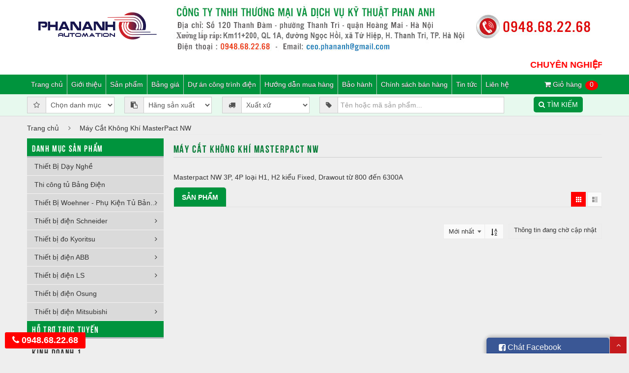

--- FILE ---
content_type: text/html; charset=utf-8
request_url: http://paelectric.com.vn/san-pham/may-cat-khong-khi-masterpact-nw.html
body_size: 119434
content:


<!DOCTYPE html>
<html lang="vi">
<head><title>
	Máy Cắt Không Khí MasterPact NW
</title>
    
    <!--<link href="/Content/css?v=" rel="stylesheet"/>
-->
    <meta name="description" /><meta name="keywords" /><meta http-equiv="Content-Type" content="text/html; charset=utf-8" /><meta name="robots" content="index, follow" /><meta name="language" content="Vietnamese,vn" /><meta http-equiv="content-language" content="vi" /><meta name="author" content="www.paelectric.com.vn" /><meta name="copyright" content="Copyright (C) 2017 paelectric.com.vn" /><meta name="revisit-after" content="1 day" /><meta name="document-rating" content="General" /><meta name="document-distribution" content="Global" /><meta name="distribution" content="Global" /><meta name="placename" content="vietnam" /><meta name="resource-type" content="Document" />
    <link href="/favicon.ico" rel="shortcut icon" type="image/x-icon" />
    <meta name="classification" content="www.paelectric.com.vn, Vietnam" /><meta name="DC.title" content="CÔNG TY TNHH THƯƠNG MẠI VÀ DỊCH VỤ KỸ THUẬT PHAN ANH" /><meta name="geo.region" content="VN-HN" /><meta name="geo.placename" content="Số 120 Thanh Đàm - Phường Thanh Trì- Quận Hoàng Mai - Hà Nội" /><meta name="geo.position" content="21.051968;105.897649" /><meta name="ICBM" content="21.051968,105.897649" />
    <link rel="stylesheet" type="text/css" href="/Content/lib/bootstrap/css/bootstrap.min.css" />
    <link rel="stylesheet" type="text/css" href="/Content/lib/font-awesome/css/font-awesome.min.css" />
    <link rel="stylesheet" type="text/css" href="/Content/lib/select2/css/select2.min.css" />
    <link rel="stylesheet" type="text/css" href="/Content/lib/jquery.bxslider/jquery.bxslider.css" />
    <link rel="stylesheet" type="text/css" href="/Content/lib/owl.carousel/owl.carousel.css" />
    <link rel="stylesheet" type="text/css" href="/Content/lib/jquery-ui/jquery-ui.css" />
    <link rel="stylesheet" type="text/css" href="/Content/lib/fancyBox/jquery.fancybox.css" />
    <link rel="stylesheet" type="text/css" href="/Content/css/animate.css" />
    <link rel="stylesheet" type="text/css" href="/Content/css/reset.css" />
    <link rel="stylesheet" type="text/css" href="/Content/css/style.css" />
    <link rel="stylesheet" type="text/css" href="/Content/css/responsive.css" />
    <link rel="stylesheet" type="text/css" href="/Content/css/option2.css" />
    












    <link rel="canonical" href="http://paelectric.com.vn/san-pham/may-cat-khong-khi-masterpact-nw.html" />
</head>
<body class="home option2">
    <form method="post" action="/san-pham/may-cat-khong-khi-masterpact-nw.html" onsubmit="javascript:return WebForm_OnSubmit();" id="bv">
<div class="aspNetHidden">
<input type="hidden" name="__EVENTTARGET" id="__EVENTTARGET" value="" />
<input type="hidden" name="__EVENTARGUMENT" id="__EVENTARGUMENT" value="" />
<input type="hidden" name="__LASTFOCUS" id="__LASTFOCUS" value="" />
<input type="hidden" name="__VIEWSTATE" id="__VIEWSTATE" value="KICQNuWAWrEPNIWUela05L5hXJGnHXdrvVXWCAD9HXMosPC6VSJb41F8zGE9/GdBodr9Eu57tr+lkZ9twaTbtfwSG4ibdX2YNIpYgXXvgeT9GuCWZOr2fZ3+hB9v//eSUx9hd0qzqutrJizSiH7AQQVjKtffulyZpeezJAqlcVdwrZ4b86Zh3HIZlIw+6V5E+a2N917jd+MMKvEolv8z9d0F8J/[base64]/0AakTuZUPjQq033DiShasML1WIP1/OYxXErSrw4SOZrzXohxJQzbI+AI5zgMWyT/5ml5gWWKt0bQ+K/hMX3nfT8SugNqUT4ZG18MjUqjpUlD8DNOLl7SN2bEmghyeUitdP2USDVXk39uMeUEbRQJAVI0H3Um0cGuEvPjS3JMPLWyklsZnsUXEGfXIk+aD6HzUKuAnFdqpLkPptQZs1Il6fir2OYkDRaW9sATL7GY1zP9dn2BQx8qkJl5J5r1QrzB4p/3tTsIj90YwKR00Fa1e+oQsvfj7vt+slge0BBx5DqH7x0B6Ze+q7JWw/euoJ3zUbiAmyMP/fX+oCLU10kV+W0LUJWNuJ/F6WS9geUH6OX9HMK7yhdPiDo6bxionLQzhWFED23hWXtkDtpxomp6SAoS5pTY2NVNTHLhdp/Emy9dRTyfc/laAB+sJuUFekWfyRCRc2IMKAU2jTcPy3XU5AYedEjAHXPpx73fbAv4f1ejXdSslroCP9mSQx242Or0973b7vevyk56WlCKAPVCCgXwe30WL95gGD/4xZo3SOPnwzvepee7pEm4zyvDtD22H3LI4oWarThd3EVD8yS1bOsgcy0l1eRURXY1duMe0/3NLM57zP+7DwNU58iQPH3u8fkuWuaLmVTFjerGnITX2I8fi56Ne+Ucfoar07uoI9wngIS3Pc+cnEVUw6ne8Bx6VwM4nmT/AP+Xj5S9TFx3sistPyZG2w0o889s1h6MLRtpFQL+ntVWzSQDHpMCKJaw1vzUOuWhvSCeNKytKRPSkAvALATRKdFhLII7w0B+vATGXgrBIPx1RfX1c5f6yK+4X+aE2fRl6aJBHLDsxmsBi80wxkppEwF+UYgSdMcS6qzOQW/QGCou+L16oQkdZoiwNaIjT0TUSEApuR/yLI46UcasUSWXoNRsH21INs6m8opUDjVbKcR/1AhzbtNReQ9H3+zaeWig7LiLLABvnodQOY6Yv/oobP8kRLe/mULXsmaXRNOr0ThPnCWfZRgdIx9mc19Wf5ZIPSOWKsB1l0d92vAX2eZYotRZSqjxi98sIb4GgEUDYLCgqqqO6a3ELXDqedla/gK4KFV7y/Ae+fvn7S701uJRQyd7lyvI13Ecr1ZzrkAEF2cbAXHYIsV0dqiTkWYEcRInr6HqUazukhfeAbY0MN2RCEdZTgAyvVii6Vu0AvBaP3nUHXE0KFdczCtRRSciDDZzlEK+1O2IyDNPDRtBsQMmNADVx1NP1QQ931sREYAakH+k9uJI3/ACQPva1ECfYNnigMKTnhlxM/XBa4JKQX0q499a/Z6a16ll6DheyJDEu+AygCeM/R2UOSTFZFsRitBt6zC0mrWn6fWN8uYavZ534TRBulL/o3CcriS62IQWoqHL1j+7Xm8T6MNZHbtjiuUyYwu1/098ASwQo4DUn5PBzj6kto1i2tmmbAotQW/IAWiSBaMVOz5v5vKOLLZ1ykZn43xpxJ3Netox5OWDMYSsGWBy8+RniUsSJCfb0k0QbjH+tBqwx70IjZBPtzxfdsetf3cw0X98p9vTQKiPN/HxIHLeEfryZiAVk16/b647WW0fM6ob+Tum1qyD8q5xz9pWoSI9HREDoY3NJVyVpvzYGY4/mx/tu/7uZGn8GrmxsLAAIOcxT+J9PwYPdAv4TaLAf4KMZQLDbTL36CBd6QHhg30vQYucsGAv6ed2kmNAb4Rh91rlYX20L+XWNotx51XHh8tMjS3vVqRGqrYhTkQmwpSpLREJp//W7Jc7BKsdDXnMZ1iOeIvOUOpVFhhNdLBVQZeE2W2bRLfAxkLczJXcz+03zVkLH5dGjRyZ4c030S7BscHwHk+hRi9uj9H+GfN48I/2myP2vGtx7JXB7w9sJhpKoeHY54HMJt1p9WSsXsrWq8QtFBFXq5B/TA7AWS1nD8UCiRIJVyj2Aj0mIfB3JKZ6/yiK+L1+cj5aADMInu2xK8T9DsYcGjF+OYwOYsurQL69DwZsTyaFf6l0WCBF/nZlV2fb04Sjjxt7LqM77HqgajpJJnHPtLXNyblM0VJM3/LQfds9ClWibmoGoBNl2vCNbQoHUD9GTgAhIETmgg3rv5doT3oF+RDLWrpBsKk7D5IdX7aBow3ET9Hs694rB2mOOVPTeX6C2dmLBmdJ7jIVWhvVWSOdsrjiPWNPySfCJSLsWIw/NS9lRIRlAeWwUPiPR0lTCnfZrcc5dysDocq73Ro+gYag4NRCPEu/usO/KQYIYhX3mHnSqkFAZ9raEuDTFzdu7UjJYYmTwQRbaPMvmEwo07wFmCpze2RejMAmfw9k/eWnDmguvhHEQsO7bOKmbeyn4vWaK00rVPxgqNBYEm++xbw6P6m6NlmQhH755w2sG//0JQPhWwhqcQPnhCS1rRe8etlBz/KyLEMW9qauB3ii3ST871Wx7Jbk7fPYMaCphjZw4PlU7+YvbMxBQm6VfI759A4ol62urqofX1j3oqWW7WSEcYCdHD8bE+Q3DEem+rVE1M/JPDIJkB1keKvy6JD/n8Vc6NzvwmRaTERF+WfIVJKmJ6e6+Fv3AAPDxqK14pbkPEYfeHlbZcp/s/ZRbREAPmnFuBw9ZGOfVesoFkcwZYxLRFiKX651JqnxzdL4u3+KP4fAYU/6KJtEXxnb1/+P9ImTe46CD+TQuDnWsgdzS4iNcXS+3ne2KdOIGlcBu437Rjqgn73Z4ktZScPUfjBsHRgfvvkjUAxo7vwUDy4fwUbuc+HVzQHHmXGDzai20zKuddQbdxQnfm/gl2IyqDqVsWEKBkzMMdgkYAO/488hB3AokyW+WDEAGLXG6BxCuOgdDbgSSSqjIWVc++e5XYx1gWrbGUqjuk42MvQnDfrTcLdcX8fuZ4sjfdPD5n7plO7nhW/E0PVvilGc7whb264DAfPIpE+9ed/[base64]/N4hEY27cbjsP0uRElu41BGTtPyXLas30Kce8QeS25Eccq+oaboYmq29srfIK73wa/9Z/kQrc1HP5K6gY/69n8IoX5T/fBQmrw8oAx5IiQEa8j4Uk0HbSs4cGrlJ9sM6QtqA96aHS8nqFNP9o9w2dsfOsJVBfSmeIgbWHKJ8cbOywBEYokaqZwNkFq9fEutgpHz6jpDz3wpeKnACK+m9x+RP6t+dQDeNakPeaP9LSME14lrxmy+YZxJMDSSiXX2eh1lCi1X0NFWk7dzdpidz//dWPKg+AhJyw4FejVKVcJTA9Ffj6EdbPLxAQqsktoPLSpZj1/uAFW+jZr5Q4r89goyPyVIJPnLQPu2B324HvvDcpWOIjnbHemNlDfm3Dh12PxSAf1696Hm2rJ0MXduy7FbjC9M5u2MfaW5hR6BKEYo+xlLhcpRwL1diJ3lxEIN67zcU/OPH8fvtBmMVY4YgPQ6mnwLGV9DGKnqsKEHYTKHgsnKgNGtk7WCRwPhtnhRygr+T7WdWjLVBpIWWfgSwI1r6+sR12HG+fh/[base64]/LTPKcjqb5HZ2geXDsyJ8+r4QXuTiuRK+m4xYNASkZKEuiLovCkmsEiWQ8PwCrmCe3yXnLIGCV6uuODCQiAkIw+nd+q5ONcZPDgyU4davLJ0zWiv9Ez7IuepBTLXbdT9jHu0gdXT2pcWWaY0YzK2T4LGT9IZ6vjSymaTEMGQS/NG7d8bp0y2AZid9F+IKVIL8AOIRXQ/tgXSsQmxgJG2DWFu75+xCFEZzbWpuKb0w+RC4O4Mn0ho9tPzD1jD6E2PPf97k1rfksyQUXT+JEfhcGuk5mAp2LRCNV44KUnHtUeeycIrt86RpRBqeLtKd6gZY67n2tNF1OxQ+pQYqTU9cfrFiN0zgcpwsHj5qOejz/gcdauMELU+TvkFUtauFi1k7QcGXa6zbDlW9iiV05DQTHTCWiMcYd3MATwxBne4Fphl/d2H7ZVoW1d41a48rTyoLadNZHHOBVnUnKxyo/vvFZ13yTJOjZT2lbeHb7mmqf9+50IkR6dh9eJqXVk65YCqY38gebRIlExdZC5cN+IpaWZAkIrfjbXqLiOo9QFlvN1ejdjBtUIKtCKEdDyXYR0BAAWGPdUl6nSRAei5AKo7SZzVE/ArSa54OMalt81AZ4B33m5gj9n1hhf0qGCfDesolS1vQpNeEdcB3/ExvreDDGZmwtKXjJgLxlUujbrWcF5MOxEisI1tI+VANB4ZdR48tUJjqhj4czLbY/wsRJ0eXz/mj6NyYJ/8TWEYHzboXLVIxKa3vHkoUg66b7QZy6Y1swIEG++R1Rwjmz+96lGgUZbkzyXP+KoRs60rOMKtEOLMMs85REiJoTv9N7Cx+JAC1cinD6vfLQK8bKQB/C1gHwOvCACF+APugMY/DAHwqXo4VleG02ccfIHgEWUGAQ3t7j91DOGBjMHSVlmx7VZJ7crtz5B28m0nCbBkt3ukbQ51HJx4RXmPO0Xxc4DtAH2lMbPGMN50PNmrD8jWAx2xTm+CL/pdo1Wt6TwKrJDqDuBFeH26GwAjtiYUMfQR+l0TTpR7Akx3RuHq8iIj59HqbfBzvU/x88OZss2rue5aZ4Pr38UbjCuVjRLO5gWwQdRv7USqkZHmtjfrt/SX66YiEaIELxZYEWrTsUs+79BO8VigI/ltQJKX4OQoAJ9GH9iYHMeVyrPNc9cD/iWs7ga8N0PxbDQl77sCeuIBSG26j2g9YHRcmQGmnOg74TUULonQnrrDeWNgP0wfYOrg57pMTnl/QJRJ452Joo3MjKplen1tHZuRz+Fn2YXIdDj5JDFBP+GpWUmU3jjfc1W8bABPh7Rjl87m/p38dH81HTTy8Dm8Kmm5W91qTow3lt27nnI6S04863jzaT7HAoTDPwghxovLpXpzw+BWIJTjwSK+c+DdjfSfx60+ZuR1zGCSiH2J51U3KuDacB7cNM+HuTPT7Ax+2cHtQkNSa5N2Brqz1OpiDmj9BDOuZj1UY0ss9XBMWiw/eYVJJtRPQxEKExsOgwmz1vlbvk88RyP+KeeliCtPAggIDC1FMmQGxjTQje4k4LwRhN9eGLDopViMYQynP7qqKwRd0Vy8piDkRKHk1OP4AvgCJ8p/W48hPqzdHDzB0BE9y9FCAvTr3TGbGoF/8amdCCliI6rZ+qKJkg4d6wKJep9MQDPmBzqgNqd0j70GdXnGf6hR77XZyjkSzt6kqkUF48TbhY9t+TEGAf9KC4moshPXp6tAS8OJ/Uw9EAOsGsN55W9fBznHwUI4ik7PFgoSmBT8KDSOqN7M1C2nEBxurgUafWTs6Mi3IEwDxWM8oXYB6eSDovD12MIiQZZv9F45ERyDl4Nw+KTjXOn2vpb/kZyqbdEudbKwP7SUNyyEehAqwG8oPTjYYjfCcXqJrug+A+ozYOdXXuRQNzdOGlsG60mJ/InvEEW25N52X0ZaikO1ipUIukiA/MlwfLgyuSgfmN1YJbWmC7Z53HgcMemi7MZOYmJDGaiK1gzRacI/iENbpvVsfGtNwQORv53biMvxoqUE6zn1O0kpoxF/HYUMaoPdrZC3K1i6fR3U3ldBa3owpvLUz9liTFhNMFq69jM7JZeqrABsgInuNQdQ4Ib6NT04SSi/IYvqXkrdP7sO6ku8606krxXOgq5eQX3MmwCl87sCJSEc8/15UDWWkYIE4J7lRAzlBKX7ED76OClNBiVsZEHbzY2i7QkgXX+Uj7JE4BbbIwAc5f6PN83HdfLjMX+NdFcCV0vhQLhHZHU2j21Nchppe6z89kKHyocrBJI0OXU+Q3hVA/0zHbW8DPs9vCQ/3LhEIQQ9FUu3++l7wYpCVa1pE/ZccEOddiWXeQ/KnyfoeB8T+JB0W1IT32zr8+PEcwPXjTUn0wkG/fkn+ld8AwihkHuaJHarlOXZJ7Jf7Jygmyi0JemOJJxSxllfoBpp6eja6Wdap+UQp8eVUePZ9xA0UHufKaCNyZu3s6QZUSEm38+5RdlqMEWzZ4g75fmeWERga1BtwLyc5/DA9NA5HIER3lIjZ2aJyovFJJXiFxyECjSdkX/Ja1i+I2OutJBUYBL1AmgvK2UzdNOkZPzRac4k5Gv8ak5oezTngn/4gMSLpw3ClUTviAhVR1dniaHqVbsmfU9CYmVgtvZN5J7TF3cDpM5wM0F0XSJh3OPnKYkI7ThCM0OUPEXY0tqeSXOKXIOyYMzi85yPSkkb/eDri/MC9/TSWnLoYiS9D79KJ8wCWicYaTXOnSyV7rQJDclR5TFlnc1OAF8qilcX80qKJyPDdKCEe96IiXEaOy8fvKHyGwecBb0USrHFyERqQhHp9eSDaQso6lSh0jiLtVjfEB8a+SuLNfiQJxf9m24k3qhzSNhfszvQEFnEIrxXPMnBatB49daQbEpntAk7jxj8/9H8vbU9yP9d5Wlj+15wTy4nAKVYYWPLNccXOfmoi+n969d5N3y9AxqzNrEnFKRGMQqpGVT+2D/PVJwoyi7AerOgEXk4nAt/iCa6a3dKLwmNkWZkZ6OwYjXUB0/mi9/pK2+IkD7Q4zmLaM/wfcyslxT5rlHf4izsDL19rqxM+ZthUTW5u6dUY214ORhxDWVx8wEb+oH1Lq18swyPQ9v7kB/R34yq6VPo9RvLx7IQFmtMKErCB06SU82Ls9cOtAJCHvfpHk93wgzvkt8aObK8kaLDLKVpDAwfY3kfZpfDBV7QUh7pY1wVAobSLLDVhLa7l8cQq/AIsEURgd2UUydMpDhsPa1RPRtB/xNHlVEx26B1V0z68pyT9X8DTYxYIkYgFa3nWyhbOfLx4ahjxB9t4HwRQ3xzUgUL9lQhvtsni73N2wsnsALPQEqLesI3eyLmumVebWqLK746OPpO/6APNQPt00WY0uIP+9FrNrgH2ssbR8W8raKbV3eNH903dmD6XKpbYXLxEGVhlw6O/NCNGymfOUeWmM8VTTGidq4JMdY8gA7gr6q5Ts1PQKqC4Ma3tv4zFj7jgNRKf55Dt9BVpDdeNRRuw7gSjOjrZImfxb6tgsrGMxb7/9q0R9hFBxSrlAr+e9j2WIZKuNBRCo/AJhAGvocbSwNhLrpJmjP6ar7hvu4fHObNZofittuX0FHp/CN8axET/w2JfmyuIQwlGBzTagC0vP3e7Qr1OLOac4q4Z2Vnca1eiHFKq5R8Bj26vkIWPXelsN7RJ9HBsrb0ZN0pGf5um86VZul5AyBFSwKvqCr/FizFsv658WzDFQsQl3O8SgfHWEtdscweakbYBTy8OTyxguNeAFdHswbNRD4fWvS/ESwTzweq5OQLEkW9MWYK1lEM/C9wYyUIVQ87YpVp0ytFO7vqySM/La31UomclfdSh68ekBAxSGowdAfeOiaJh0F6Iy0fQ7EI8VdwPhKDa36Ja+2iXM/na/Uyu/JHlx42kdGj7lxLQBqYaut8Pmw2kQMrjm1YbFJ0Ca9BVJHjE+PjGtfdQh6nyFX/qLZQGiwQpsEjki0XyNtIBHnCiWfbxGEuEbz3SzWWUaHEHPhU026seiDWd6eHC99WRzxS1T/8n+yLvR99Vb/4CxVI9+yFMTupE+mCr9S5mfykxnl+2bTx3dMRlJSsoeI/AFkzD0IxXysG9KxMEsgXukF1rxDDeQ18IZcNzVCz8I8a5vPJtDBHo4zFhRhCMWonXBU2zmc21jIperiiEuTrEapiEF6+0/Qs/A9oXurHEuMbbSKvfdI+KVz2DCvKzZ/hGerzZQMZK12m/bXFYDYOBdviU2vsI4uKzsSlcc20FeYmQUXb4LO7PMmoHJEhAMS/vUKKwE/h30d5HHEf4kIt/lTY3S0bpM895fs1j+ZYDO1xxsKtBhOPt1D6jSGEJS+w3NUgj0d8zuu/9CrEBENsbsNOeuW0VchNiAbr5SJOB0dYrzTTByOx5T+VU4DDSqnZ9kBHb3/vKOcp0aYTIhMztsPAI8spYixKtMVkJe6lIyEAWsxpClNq5eeOM6tYNwZMUXzaKEchhMZaQgOReKlrJH7CUE+eEd7/NPEW5BZK0I+DUxy7Ox4YzZHgra1VgrnaihI93joah2+/G6i98AeXVRoyCr1FMYD9Euhdh48l+In5G86KRkN/MMvifCrsZakxk6/it4LN+puAOfHaUBDl/SJfi0OZlcpCr0SVm7wqwoBB7t9RR36KY1W7s79PE0mqGdRAbBHpvIgh/NVWfy+FPZjQSY6GHCiByUA0nKXyyp89VnYEryVwdm46F2cJM4C4kixU9Mb/HGSUxRNxv2zQU+l3Dqitr8FHPchVXOae/cjKNCc/EoUhIwiz1hC6oIu+E2s4JhQmxw9dkFS985HqQiYaa+6HOy3E4/+bqtRIvE8dXcL0YQWXy3hpAvRgdwSMOPX/loaJlMjqq3BELdbpnHuyePMeB7Y1V/g8SaciWCVBAANL6+kHFs/JHQPLb1ige0VlQ8guRF5cTyTMJzjXgocsMimJ1L/gZkE/3jfJ8pEN8LZcWhsgKdH0a6eHMu7/FOECebRv9pQfnGwOvnsGGFEfw6iMjtsRQgPr5BPv51XhSAYk/RJWR1nv28taaKMuekFYp57hsfbGnDFfFo1AOk0LaRvE48tIFOOE9NLim0wB/UiHnPINsvFiOFaoCp+1u/IEhaxXQMrrGEoTAINrO/ZpwWTkFA07HOfmppVuRdtm3sHKVBY7mQz9qMQVJhWf9U5F89MxWccXH5HgC1CHWQpsHPiQ5qeHxsr1z5K1hOy3c/1hbp46QWuLkSlRCx9rPSCixJTav+PUcbJm3YYhfKiV8aIr4kaWNKCX695jQIvGaJeKBBRI+rKQ0dJQVse12hLi7zN3D6V5zktj8+d9NOYAf9Mod2pDrTKHWn0yCQG9a3s8TDoFCtFhX7PQN3fW4j7frst/W9xXgO2Sp34cJM2jNkdqrr/x3dwS0+ZmueLp9fvEAY4ptehubB778OnU7i6FTCbNc9FCv9yyuUWiYq7QerT/TnXmUheieOrJBawJAk2gqT3yq3KcQxRqup9gwuDVEKQZgkx5XpiHkjOarwdX17YbJttVHhDXiy+igUAI92mAC2+qRB+fg+Tfosi0GmKs1IwHUBSi4/cS4cp+l36BwDYgaXWw8LRZ4wHUz7W1WJv/FQQBrFbSkX4UH+5FV7aGe3vmXIX0d3jZFp4kzGLC2D40TR3K0KCEcTN2CPM+OJWAFyEOoPL3bXVw0IsonIfDoUJaG4NO4QR7VSzQz0xR07swwdmj+ez0+eIKScvDsao9KiTGd6WEpXrRM/wnDR6cF6pznhgjgi6f5oNdw0p1898oX9+77aC7h7uyIHt1WFObGm0Vb0kWTydth7JQL6z/k6zOyYBUgmiyQ7lFpOo/yTqqgxxLjZgyVxb586vN3Ko3Octtw9IkmZMcZPWbE3yv3eIiAQ/XpJ8N6e7SLfPbPgGmS+jvtZ/OVA4jwptnW/arH0GXlP38w1rwBUYO0wMFX99RaeRO40ryzDcl36331plxBFB/l15Eaps2TOl54YYeeHxbfMzHzNPE93loWVQRAWVA14sBdPrdDddE8ys0cTs6n2ANIhA2S+ldHRNO0ZBAs2JCyCCY9XB92n1kRuGVnbgI5V79sq4i2vNkuZQnqG8MKDwU2g597Cikp9wim1G/+dhZhJAwpSH13Bv43WJv/jXCPwpzc+rXI3X60OGBH86Z3OHPDbHMVbyJ9U6czxcX1pxDujLBKk/jgcQLTfpdm9fv2FVeITh4oBJ+I1Q5b+8lV5HWjRWk80kDe0TzX7ORzkaqliNSkZ+IVTYMCY6EG0GvWGhVmLFJ8WmtCrWLhtDODNCOcyuTY8kXiKQrT0vVPgKChlum4kUlmrU7Cytw2u97ww0P/UP1xupO7008SjZRNL9g0FEUkz6nREwLPHAxabNnga8wdAZsFsnzINjfUaxEforDxdm08Y9PejkYajOhn6n+qNpap3jrwJNWvOKietRJ/e3isor2CiBe40LfXIPEsllnqiV1sCi0aBhzKM+nAhlodKI5ZaOQPsqRoWhcS9YuklzvOl6QAix86JvzU02hpjEByiAHmwIo2xV/GStzq2fNgTShSpDKeT3OafG30KtMIwkXdqh5pOnoIWaEaCq1GlvrkIouxby5nWTX7qlxx6fA9pYtrFlKNrissdLuBdcRHhnbR7GG44Ddagd57kfaMvjH58G6HRTNMocDkGwJUCE2Nyupb/6Tx81CB7otY4UN2yH1+JhoYMO2jqevRBCmyF9tZfUHmcyi7Gv4Mp+Jer1v+bkCcfFZkmSyN1h28Tb2DPzXTk801uCgx9JbmF/v16in5UAHTisUJn0CQRn//hlnYKgBKQu5TYwX7axUqMSfJ+oNBjt3HtlVekGJwtdo4o99exFMWYvU1DTSorqHA9ZKXhNYJlsjvEHmkLU/UeEgiwiRmCfpv+b7XH4JLv3rZ69yA/ge+e2WJiAfokvlh1V0z/Rhu/RQUH3fQFn3lAMUfxZyechvYA2oLk+R1tPOrREuhM6MHiaoS9XuyZPKdqnKf/X5ouiOD8dRK2RFZ4Ac5xrcphIX2fZrxNeOiNb8M6otpkZ1ow3F3aJ6S1VZgYGz0h8sXS9YU09anJp6q2Hd5UXaFyELoW0ZJGWAydXKpxUZeq6tiqo5QrP2f7h8qUwAbWAFodXH7dispNWFbu80kwimc1XG4M3qOSB1EgQsywW/wH19blRDGGWipQ8kP9tDyvtc2TduPyjraGi5LF9rHf6+L2VhY/M0t8u2YXcUvLbyWYYqNgYGy5fbWw192zP3HEogaSCLP/7us+TLL1mob/t2rAGCfXA0vjrU9F+aUXLz7dKMFzo5qXPl20DxF1jKoeo1d5PBKphbjRHo3258VfLWkOKfz56w2iQGY9f9dumTiIA8Fvh79zTTkyvYFQflXY/HDMRdkG+63BzGRnhQM/d09s6IgjMZ8hrqnnImu5uVMpjYPr2KXND9/c1h3EQY0wqFCwCaohzmyLVVXx+0CDj1AOGCerUq7rNA9w43HtKQ6YQyUfHPkXkO2CiPc4Som+b5ixaRqITook9kwGqdpBMKiVcKg1+zD70lCO7712PEi2umMSA8TASnNvm9niE6JA6NrOUXG7XTrKJd8G9/BNXr/Cf+OyLlwALGceZk65cf10a/3N4UG0kwsC5a/[base64]/h4V8jM29wBuCGi6wiYkwpdURe/XgG9YVx9yha40yBoX3UeI14B+ZeRkUncB5dtJF9ZVht8PtgxxOBVm0f07BpI/ztR+oUJUxH/cG+Qv0wsz0Lzpkq4gyR0zQJWzkT5vBkB0YIqoGbUQZo/BY/[base64]/NEXjmUd/26Z7DVhVqIoeDjO/2bNhaOolsSy1om2AM9H8uM0JdBSEmrNKfJg7I6xdVVUMzR/9JXdSD3ydAcpoucfkBsCsxD0MhGdPHbQB1ea2DTHY1tI0dmlEbT5SnpAdPUBSsGrgqlCeysLAuNURM+3wJHvL5eO8fISS72Co/3UbdJ9t9H6VkxxcfewIlvWKH+tIxQqLdGRSM53/V9GJh+7auHgsl4Jpx4XmLIERdjqnzTtb1ae08cgAbdTuC2NLt/KxHCFHsvdSOaHVqKupcaR9oGpDV9V0LfbQSwrTaJjvB22IBUvuij0Vd5g82qV6QZ/tzLi+51wIC1o98k/Oxg23St9gxZQQ25sLKjWvbJbzIJgSKer9mKUs162tAE78ky1U/xZe5UXOdCDwP43w9ZzNJVLnJgD8n4STDpQrYY40S30TOM7xjRYEA6+w6LU8APntdiiR+3fgvDZz9YXQ/Pb2/ul57mW4jnjvESEiU79zxc9hJkzSzragiJNHtN5SY1a7a3NcrjVuPrCbMRctgydSbhzFC3nZOzceCAZbfRNA2xTy0KDJOPT/a5d/X8Dszw/0XE1myvdrqWQcIzRzBPyYQfNsPTOOil5t0+taU20eSYkHNJ2g/ZtJlJfi/64l3XSTXlMlOwmCOfvXMrPPJ+3p7pz71GDkDBsFGUCEcZCF+fIs1S+VRxDJ2sl8sjxkot4TKdRuGQPwVpM8d9FK6+phfSCWTHZsitXDPtvtRzLmOl1fDEBSd/wFDTkfOw+G95s8RYrxfnZiZE4gXhn21ORz17FCv9M/6Z/sTrD04UqKq4xFGy/1l93Rg5RBnM2dWVnHWqclyFSGV+sKnrUMp+NKfgYJHkt8ty08zGhVXabq5VgyNcO1Ow2ZZGNPW7s/Vc8q4PHZI36p1ENu86bKpj4690oiz0qh0qDskBkkO/35XW6STPxCN/sbCQOYReHhytCnHKK0TU+w1knQH2sFrXTEx1Vi36fdPKSoZ1YIvRcGxZpo2uljb9HBHEF/ZPAJFNhFVJLSg0ist5N48+O/GpRjCcgtwb2/wWMZZ9qjAnBHDm1S7FuTrlDQ133+8F1XF7jj3bH3gWbam6EysSGXupV4hTS+1r9XtPrfSIzuYL9+L0+SRSNX97Nt/nul/MdZiYCJfFkoNKLPZ0dChnzW10G4huvKF1VfTHvmnSN4yvkRKW2mMUFW0FxfJC/pO1FXTVJt3pt24p9zSSXPlx6X89ILT0xlr8f77NYBf9W5fLtNEQR95p4e+RJ66T0whFZUQvnAe9ugZmQ9FfTTvb4wFmFnW/puZ2ApHLjhRw0EUgR3fr5KvzcqXGj0yKTAi8o8i7gXeW92zqm1WXQiumbs1oAgJAgtoBwDGPbjEw57vrJg4n7xt2frEygvXwp5LTUf5Q6j4DYjwynWSNWizbwMwyujvm7H7QUm1PdUZAOlr/UkNLWCfid8W1DxGUJYXy2nwKAzGR1xhl/w0RsGdhmCW6zMGTZo3r1+wX+UHKcx0Nxg2C09HbHsStQWxpmrckkJ9af1ZA4YmTdbkrnjcE2C3jvw+3ezOigqvQFCojjd60bImJ3SvTMxkKnxe0/8ds5lkel28gdHW2FlTmAtqpJQnRDWa/0SZGPt2zPOUzlV8A7/VufcCoc1Ru5marJB5Kfh4QeihzbPIgxhDQ1o8bTtFh17a6ZmXmCaspqFJ1gMX2sS+h470rCvD88sEBwhI3cA4aLQHcVuY+jnm0DBuVY9DJrUs6fIfe5dLTRaD9/atY/KqLeMnbilyEnmHc6ASdZsR/UrWt0yZ+C6NDWDHBuLqvmE6poGCpcA6fqsQeVRhPPFFuTCgBVvSmk6ySaWZZ0BntgIky5dmv2cCpKyxReBn7gTaQUVWJpLpNO3Z8t2iA8Cfb5N++49Je69fRAkRfYYIHbLB0YPnEVtnkNlS0QJgdOpOQNJh2TFlAAco/[base64]/ufMuL1u8EkKMV4hlW8ZZp+VkeeGZe4DRqCQpsYG7jvSQ7CSolC42E1K5OmfWxO25/skrysGiJ20IDSt3KLFi7sF1BnDFYGmI0LRJVfHLtOzbN/ARw1YGWAeBuCe38yB/Cn4zs29tBAX/dKriCIr/[base64]/dpds5eV2KhjUoatrYfiO/x7OHffbyQ09cGT+lzkw/owWPsRX5369lBbYcaEKL/Nu6A+uJcjV5qbLi8KsiMxX20xaYCP2o/8/eCHhlm28z6M1VY6t9Q2c+JmBLuWUn6aDQEdMqYa/48pTXrikSm7x4UK1lRHbtR9mtHwklyj7TPGxnvMM4BBPcckuTLjCB9eXmlALn8rSiy6nz94/bw2RyEWsqCm3iKwkFnTI5NUf4VuQfR0ULtfPW/iOxYbQlg8ku0MmXIv2xAupOf3hPjt1NQWuQuBLclaj4euS0AD7aTgYVBCwp3P6uZETCmPTMWB9/0EDUezJNCZMEiIgLuEonLEuPTiIcADymLjGzl3Yk9vWUzILPyRgU36egrEg4HMHiwTI8eqqnlvapr2ij2Sf5lj+dIk7rjs5rcUdMRgUjngqje/XyF9a8s4x0OC71jWw3cE0oXFi++WJ5OUDjSvH7wlEmAq9oUawsHa04bgz2+m8vO9PRP9lEu+xx1juSN6zihl2kGycD9tk56BnAP4TO3e1XyowvngYSXW53nVU37nDZc73tuYmoR5lIq7O1v2eQ1g1CStDJ9Y9cHxArCRyDUiA/EG6gQ5XdbK7/9vAL+KPTVRxIstZ9LHcJqt5/igqF+S5bY354UDcuKyrvn6icDZq9ydtTfMtGN0jJwtIka4G1PKPIlXMLCZ3iWZtUuN8fjaK284ewXKelSjyS+R+9KMtavfMkzcWZQHHqydINGVSP4+ljt3q/Dk2kjsNSmWP6SikF276/AQhDcn0WYhs1fSt0LHNfF898iJFFRSzKcI9qaMr7X7Kkna/GnS8S9LLL+Xuq2LQGM0bOxJZDiYIlnEHvEG8JBxDt1HacsbJXE0Mda5+IaUelGd/gpnkBOemmgPczJ9V/r+4ZDEwsRl/Uj82H/kGMQdRyVlb43JLxKZ9tIhtdq9JddBLym+F96ZzZwcdH0aZwX2qRZcb+d90Jwky6TEwFUUQc6HidXrlcSXUhqr6BOI/tbdL1/pRbTtL2iyTdBWde1hGHXx4z+zlSJcyqom1sFO3reRqFUw/JSWqeJvzJ0zstLbneCJSVeP2GiHJPfYhFiQ0lqU+qRzF6pgIpO0VNsTZlBFfwZOPaEhlwUAdcWAsY7hlhjczIeEB0akadAbDHgcUQ565Ydc+O4c/3J/ap6E+9mcG6Mz5PzOP5RpZrEy1OoygkUWRKK78+FR1ZK2MYQi1foG/e0/cF4QRGq7VxYK3mhpUzeHOAIBBQB8fy1pHBe0p+x300actW9KaTKJ3MfuIEqwhl5djDlh1cU+u9tp13r/r0NsWtL4Jz4lhaRN/MB+jTQIMd2Wztk324nKrQ3U1V/9NAiNGEnBPd7DSZI9qU7BmeiKDvafm12GDbym8IwQ4ZhB3A3fTyDvouT6Z8TnAxFzINEansQuugjeFjFhmfOfdm6bVn6+NDzLzacBDBvlCjytV5W7BceFeD8cXWVa+xDULdWEI6uQZjRsmbkjHtOiQQ8hd1PTP1z0exkifYNExEN2YoQRcH9caltesjPgSX4b/ssHul/F50naKVjZsb+8tCP92GEgo7FsQdVa3LMkRrcTNtZ78nV8ZyhEPuOO4TNMC71rnQLBP8ofT7faCRpdYmz41cK1xR9nhdaPPFrhMJuFJxoBXpTlzrO/wU9XHNRdBN7qPUHOtBfjL8uSsjRw/rzh9vaAKOVFY3dS7V6m5LKVG0HRi5xMFEksqGAygXPS/jFxn9fyZF1BxUMl3ZSbXZ/fLsZ+yQLJNQ2u2tdin6mXrY3rjxaQ6rdXHus9xT4tUenOb7nfD5mXyHKhCOhmPg+Ai9M20NTGT/Ecnmo9PnoGqPRR5uRoddEcmdLDH9G85KH5SCLUs7chBnDnVmB+nq+Qc3ZXCl4mKRxsz4mc3+gL5yGsbI+RnWfAfFdreGob+YlR940BatFpukP/NonLQ09ly9GqbmTe3RZRZvhq/+oSq9dyIILn9dw7n2cApNXPK5PKQRSd134GnDwWpHu9pCbgY3lrIGWqCRgMLJ6Nt2gzfokRSlNFjmR9lJrbClywROmxN+LNWRdZvr7JlVYVqkgbYmhaZFk+4WoFStsPk/uBcYKVjO3SJ9+Y2Et832oKZdEKMBZaTZzhEwBBG1uYqukLtXPWpxZeHvuxf77Rz7FGIp/EsuMbPTyzANxlXE5/Bc4XDrJOGTEU7+HqEzq+jFDXASm+HPSfceZrGKQOLS6qLUHaZc8j+i4vZfiMYVYtDXc57vv2LA0Q0BlnKXkclyzU3xwmyiZpLcubR8myIdHRGRiE77dpFRYiJUACOlAt3/s/ExA1vxExvgM0ye775NDtqCRrUjsPr36Eu96kozkrx6wqDyPrUEezNYVdaM3HTi+NYabhTqcb5ASIsQMUKNPkQWPLG1rGYe0IPK4NgQYuAmjXHR/7o71mS8Ysb6NAu5raryQGq+0VFR2ZCX0YGUKB7ao/IZee8jV6Ka1D/xCZo2AetGWNGzcSd5fKh/yNqHONNDam5qEKW/NeCWHj0j88yC1jrLalqIsCE7FavfAWorYnk7G09953H8H+gTaD0MdvB7XtUqXV9+wcH9J6j1RPQUNoOZfXzMqxBEsyipsWUMN6egwDlH0TkfbiXcf18xF80H4gzaac9TotZqLY/yjhX2+dBf+mzeQQ4CqnZslZBrR5JQwyUBjvHGnYwRPZ0IoX9M09t8HOWvrypXTERAiAKBd04yIJ/Bt9zaDNPanLSAaZINBRrFcg6P16HvhFU7h1uyysvgOQZOoaQoyB4g7jxvs/[base64]/yp2L3PteDqfIzTyOdPgIGACWTPLqe9rU0RC2JOY8xd/vI1+HSzpH1I2lUBsVXc9O61fmFVxAQuAJrQicQz1Z5avw0QJVxH16WV0jvmyjzuUPe6bDcquvi+Zx4dAQxugiN21oGAmavaVgwLdfxWTMjh/OEmMu9+u38gfi3fMe+UmZeh+3EewI6vkIH86+dPstH8FvF281w5os6h+5dCLulT0ZlDr9R4UCidQjTxPRHLiPJjW47OKxBwjHCXemIqWXEO5ldcKd3rwj73HT34Pi0ZTUrjEq+75XQqHfBqymcEaSaVjb78xJgN3oXSY7Mh6ga/ZEpT3PiQso/J96VKSg5oAVNKg3g4IY43C0svkejxrYo10WD4xX5/+qq6cID23MvSVRnADzoeD7TOS/6ahWq/KeiEVkQZk7GgPHYc58MZgdFwhOKIe7oeL2Pnufem6WSRJPTqd5QJlFS64YhVqnXQ1r8gmrtjZOJHWbWvNgLAyBcIkoPe7mDYrdJQquq+aXk4u07FskN2insYcMag0Ps+yXjnUGzTRDbOWtlpT0QSrelv2424K6IWSzKx+ylpGplz/Kk5lpJZ/WDuWFRF1cGRJwuLyLn2T4Rt6rmp1x9CLx9TiMGpUh6Pyh3HSN8TMMrgqwhnPpqFKAR1dJMq9tYgLGNRDRMRGVPBCHBCPn2/[base64]/abvL6yl9sG7IVP7ZRbdQGIVz2Vh+5x74iSu4wB5f64OvPAsCasJSezm0d8AW6H2imMJbXAq2X/H1vB0VwbP9jHLB9rSRxR5dMyqCChF2g1zj3192dtzVoC3uYjlb7Skg6d5qobdQdTWGOqwBAY7zsciIfHoYKs3aDt3rwanuweg7dGppMZ9SclYAYdK4w+0mE2BOTXf3R7VaPNBhYcnbuunV+2Wr3rKFYnbQf+Cua4mbQbJKnEnmqGY8LY7ZKzxZe0qfPDA/y8JdO2qKzSJxBXkAONSM1gssoRJJsngJxxPNNVOcDmVC/qRWW0Wpw8GDx1Z0ASV7vf0VsS7//c8VaU67KdwyyVJyMDRccX9vDvyAL2AGHrx7kAkyomH8qHAQAEh+BsnuPWZiGiG2GokXyc4x09vogaHfa9Na8T3xq1v1EiC6+xyXmCMFF/ME28UEwSOaesbmdVBjLqO8eGGTOsVgtDiApwzOXunWjNujGvHDpqUhuUBVLBuu3pecZY4BbdcgpA+qwJEInU6HTYPJD+L0aGb6or0dFmWf6B/OdLsEbliDFgaJ63QVatkSzwsSQqo7Z5i2ftzkvx9rzNjFSIwVlEqN0+MG3NgpjsHyoQYIh/20rvrP9iVvZYQtxKuYIZfwl0QSZiAGMQpAkw2F8e8FIiF93LASRY8zFr+83ga4rPXMo8/ygcqfOFKtg+vRsXqpIVERtK+12jDRPP0SQ4duzYtJxh+7aPt1Anupg7mj3qRJpMt0cyMcmGBVPgatHTB59eXtlEOW2Ky2CLSj9wB3itDzqfjrw1hXvu6D0HQh8hUDqUmdK1IjbqfmUSt6Y6V3JFOUx0jGiSAG/DIkmLqW032be7SRk/ykw58YTQ0gwnsJtW7TFeqlQu45A7msYxgJr79/sNb9iA0udA+d/wz/f0KyQFCeyA6QxgXJ04i/hL5ngw1RMMxdiPYfYhv3MC1qQ155H6V/Y7Lo5ZdvZkYQZsa5ctg150iw91wwYj3Fs7QpvciM9fHEJ9hbGNJo2n2eCAyn12SMguimQyQBY/wwW8IfFaKUcqsYLXVDaKuJuF37InsrkYwze8XYFsrorANyMrEql05d7F4OhlfVmf4f9AWvawCe6jqBeRKrKm16AimXL31HTgv5M5cHYR6W35H9pAsgUDRHb2JM5m/aOc7PLEQzDYs25kSVxhThxDDzwm82/TIopCLmPmya7BAFosEizXn/A2vhMk1zJF7FExSiXDzjR3+4mX/SQITIGjqJUfAc6eumKl8y2rq13ePnAb08RoQbTQcY5mLekeWOm8z66iUnOe02QQ0JqM7LYjtT/GSHTpPfJ3M0bwG77gZSpaLRaSzyu4vZeUPCSgBlNc64ANszuhoB3UEW2uRjYx1jCH2Y9iZD7Drx/[base64]/GT/vV/PKwwdzU131r+9PBToifTIKHwf+pmBUi65+GMarJr1KAyoRGaA8ZrcTy9O/iwu6aoxss8ApgbIb4dwypn6xt8lA9oyjc0k23+vgWS5WG07PtA80p/Bq1/yl3WPzMfO+7BFunI1T892+xHMdb4E2J2HTuTRJQm3qIwCJEX5jMvtv334xZTz/heljp6BsVBZomK/CEj+bggSEqgtar66gmENePmb2LeKRB7J/+DyzyyuEUR5ZmPcwQI3jStN+XIQncJVfSacWwr/eyoZEvEPm17zycSZyrix5LjzZLNAIiKbI4GzdUeQGdkuRLGPjA9tFfil4jwW3s4PCScz5F19ZEvCbqjGIKD35yEB7PZ/H7+LoVxxyYxv4gHrw/HpiXSt30XAblXj/0omiu1knKL3gj2dWKUxEHlJWX9xZS0JQxeWfUEoe4Okfe5nqHUNkemByNWl340pjHVcwII2Aq/JdNajL4//KFz9XFmbiEUPETreLxHR0RwkxKDTN6cQifGFq3Nv+3BbLBCXd6k+/7/I4bSydBHR1ePl1QK4ieMyPz7hIoUjvCBcqafyOmhsoVuj1p1JixWQG4GBSoc2lN6K/471AQG01xDHe8JE2/8v7RB9ol3C8scGmr/LYlHST27RBLodyrH5LVElbv3ZdYi4+0hiSYZmjCbwhhRQvBufH+UFaJz6lttOpj6nrSJjvv5sRq/oTrWyd6hcwCgljZ6v2BSCVyJpktm8JsBa8kz32HNjs5ZkppiYlcLj9S3fT1NR9xziAyLmcP0A3Nbec0F5wofvgFAN6IMYHiJNi/aoUUiHNXiYF/4IJRdKcVapTKP7n0cF5x6RqY+O+wVqqrm6slh9q61hSh9BL3yp1k7dudGhQ4YYBdAc/v4bKIdMt+AaVot10GeQ4kI7WPC6/[base64]/UV/27mlOG5s3bYEVB3koP7e7i24DJIHmhHCYJlSH8eYq7GjrKM3rUXPWD93r3jcC1SYwMxboptgkENMG4olZvVJBPH7gQ5+qA03cCuqcip80/xxCWBGJCNFmGSScj20adQcPA+m5roy703oOIrIRuvglEMrO57JriHnmANiw2mWfXk29ufR5u69CT8lOrUJ1zmjqvB1LW6cBy9CUqmwkSkUxCO/DJHAZv1iigoGQPMmO0MIalW2AUmIo/GQBWAhUO8A5uXmLSH0bVEbIYMz9U75GMeEAT7plUz0bFPMoFlivRbi/[base64]/dGYc/US3Kf2PyisNC3iLWtZ10z/iUOMWQUDszYBrsTBJwOZRhNOMo6dJdUl8ot2ldwGcy4n+yjsuQ6tiigK53FJ/JcsUo7dNjcR0hXB9pxWhdugCgP3kJ8RwgA+d4RUUBBYZvgk+9opTdS/GLInvr1xFycJxWislmoh+XN1P48BYUulVNHLkSIfp33QiymDg0WTtWWZkrMu2Dlicy1CM2LVo9AQvNq/427XP5QNMnE+l8E6MbSp/y26Qf36JmOJAjbjis0Gf5xzFgWJZ1GyamFgxdV8eUMFwCMCES8ILw1A7MSqYrPYtpjCpw4iKoMAb+lZR1HVzptmnlV8uQq4eygKyJtf35Bwlcyir/VTmp1rjPX8tSkqS3FTxsMUxIs0YD7zOagV5i1F5VCF4KXwsujjsxFYfHoxFnmqF95QtmjWx+ymzDH7AoDzqUSw4JAIAE1I+4iV6tNkqjmmHFl8rwdPlrCTzmvSZVjBULLXzGIwgb86jzljAXZGWT/TiF/AQl4VEO8fZvPc1cUXzqSrEpB+T6XTQOUmiMeDxliBXMO5rQyG3TRnEnBp3uThoNy91uKZLb1ft6ixG7zRZ+nr9tfZxFYlDBPBELhA+By2An0bNMc2slRaXR4HussHA2hzxE140irKWZsRrMSsztxfF7zPq9YN88bc0f1a1ZAjs/eR/BxIpELs2xDzVkQjADqUr5qLJOoypCus+ma9g4PAobmqCyhjVS2GVEZuMJdlkVz+bjyW2UsBsQxyfMwXuq3rKV+J6ArXTKRYs2K0sYNCQFjaggDjO7UQxzPAqaQVlDxqWuh0aXB47mBO/MCEYP1by+DdgQm4CXd1dlwlTCCkZ4unvpMsmS7+XNLG2tq84s/[base64]/l4nUYJU5aDHC55LgM10iR2lw8cOLsqPf78AP5+oUUkOI5un3j1JgHRmVKBZsiG6ohX2iqIaXcY+htNnEAOJtuC3hMK8IEq9w0wvLxbUUiMVK1dR34ywfUnA3q7j6Cekc69qECXJUKLCraFXnb24njbJPVMwV9lisA/EMOC8UCqYZ+7wVynDL06YcYweeSl3CmMOtTQh633T055HZn4yAvxSue02Sd//cMnHX2sUopoUvRU8Up7CsW8EiP7IVdymRkwcXVahVv4qlyXr8JNp/MJPzkNQw4RmzzXfZzqOygv5HO/wypGBa9E6NLTqTQ3OTZoW06pjWGVkBw/[base64]/IgjcqDd+QzzzGXB9RcHVpOyv4hrAX10nPaW+n8yW0/NnqL1YL7ASU1qQOXfqMVD1qzFrhsbEFG7BAWrZ6/y+vyfe5VESPQe0mDaryhhvRbrItnV+Tb7cF00tJ331GMFfHHRtze2H3Z2SRJbhg2aSKAjd+JY3OUdFlxZiQWXVjre37rDmGtM3V4r5noSGwOs+o/moH6Io5mKA78z7vvw4nA05kqpiIL1Vk4lYrZzysyIbuZs1ezuxB7JurciuIxatQuqCDfhes/[base64]/9OfE7IWPytiBfmyeXtMRy89TVkq0REimGvR1562kolRefPkG5BR9wCjtzCAg2Gmei6boiwUQCmMEjbKAP6KKZaL3vXsbrQ/ccdM5otxgQsB3a9V6j2yfESOEHL53M08ygbRdpnQwme5g6PzJ0tnpiXec/NcANN8dop68OcXslt59gZG1Q8n3iXj1PdtLFWHMfXkjpYSnT1dcdJHWlmllJIAqQZs/5rKmDMYnukqSxcVeViKdizdeAN+EnmBTouT3J5l46IeR/[base64]/OVCM5vSLP4Rxyv36v+zJOdtx5AFb3ddt8elhKaSLIm66B0LnAjBi27RBE2u0YSkCbMQ7RjhAbDk8i4x9W8jb1VoxAq2AAWhnscDWReClgiWgV4mnPCVvMGcZlYgkyagiBTjgVFDTTS+yRJ6svRssUaajgNWiO3YjyWtrrnisrwiCLtm4UlqGo/1+lMbRHl70QjxRHDloOkkETZQcryPLJ6ASd+WiQrGuQBd9zKckyO2fWIw9mp7DOfQmbYYr5Y5kTsIMkWaC/CTExHi2F8vE9dLylCKxH0EE5NSLexSRZyjSs6JDybK9yXzEsQNJChJL9tiW6Epe6g6tw9g8VOoBQbkVMPUohDbMOe9MSzQFYGSs9tl50c5E3qwJZ/zELw2QegvbuO8gukgEyVyh6g6FGeuIs9xZVzUi3mvJTeO6d5D0xG0c6TpklnyAHFBfHkOzHQ9H2BEmMeq1oJDCVTsWguUiTo8+YbPeYP454yXn8NV0Xk88ZKSvWKCnDzlcTsDSKju4TPHvqcogqpZf0pqk/KWVBu5XheZuB4s5STOO3sR8uC/8ovEx8asqSeRPHFmX4QL40KnYdCyMGkp6qWVEof3dYquuiH/wR5pfx9dc13kf04iPmG/+wMmiunaNkWwbJCxVwD/JJWPPQzsm13N9qxoIvkr9uERrwCptkw68qy3N25ncrgxTbJKEtTLqHK8De957/MKjdp2Aqrvd/vSoxxlukrANQgRz9Xq30T+/YkOOIbN7v2o9mI1H9JVKkM9zHvwKSzErSF/8D0OlWFgebGZkiVqTJRmmDZ/FRlXU20TCxsubngF5X8RcF4O1S6HAccT9SpAocPAUZa1GI2POULoN8U+sRUw5mGZKILUdeUnbA9O1fu51rPCnSuComqGnRWnj8ZsXAO+48JuWgQROG57m63eq9LK/Z9mKjrEFw9lgrUofYZ5RTzfX94ds7IWNC56zZzNsN17mwsMDhtFKxzGw73tPMm96sqPOd3BUNB2xD1BC5pS7Ir8y1CkRt1/bmQiv3NiM1MmInhV+nkrTlStxtYi2IRDu8r0iYMpskvNotUFj3dZP+Oo67MRwKJRkd/2G20lhE4poBD11DilWYmcQd07odDxttIdc2UklYMYVlwb3AFRuj92b90EykIeHWSNFzuuy/MitiNTGBraRVa0qExa8tu3wOLI6PtQxAo+MOVa5NIRtgwDeCEW17CpTXqorJAQ3aA579459yY4IDwHcr0a1HzEEvZ60yrsUf33ZfvaIJNVgfBAjdUPDg9/KNsxtLdHe3zXvLepwiWf1qE0+VDajsOa9MS90FnSrGTbnk7Aafl6dn/CQInk/fsAoR9Hj7t1pCkzpZ5uuR0L7/OU649aDIxbNSJHwzaN0CuCmCOaPTn5nLbSmtqj6YOgK2QsiQlRFzvC9WJ5ImfgM6yJRw4OazOHlhInd9QL4X/[base64]/Z+8AEQdSyz7mQuSzJFU8wQYOcIeTOQCw0/UF9hbfZIR9L0efXDgN/UP14MnSkwxb0KzHLMHkq+lMDtIDEgY4pBVvnemvtJ5tVbqE3S3+zICjnsy6Nr3vl8mXeltv/5IcZN6vbfcyVIJeycO9X7tB+QrBkU8BtdWxJhsbEJtoNrK+R9YXG7MXFrMtdNunVZiyD8/kFcUZVV+HHCZZMr4Lx13gitYrPjp7B1ZNyYkrB/WlMNZSLLpXccPRvQri0fiPBhIt/ZiJcPvfm8mK5LN6X0R/hovjmECUujIJx5bsOb4/T03HHrCUJ3QPLsVAFlT2A3FjNx3wS55LquSpAlnS65jSWAhHKPt7E5IVnlZYr/gYvXhilFJl0e9do4hqZ84bBNzJOEsIeXUFz5gKi+y9UY40FbewMbT44PN0hInmfDPWYzV5c798XzXXOfKc8DqQ9UFsn3AqlGdXRz8ajEaseUh/nACyxbMGQgD0g0LphUfwnIMjkremCHAFXMzm5PHIbhEbHnB5pCzEwMF+R/rJWqnRQulSnfyBkQ8qzTzx6hdtm85Lxt3JN96UbvYYTSq4ZUIodSM/6jOwT6QNb4eMCr1486709RQxHOPRzmWml8hO9s1xaIFt3fvF4aj9JJ1MUcbM45WZM+oebAzI8bORotdxWJFQ4u3xWOzXZXcaSmih8YRlipj9D6H+osM0GzTdVNsV/vBIF0WF3PA/Puz30CNqAIkEizYAHHojvVkog3tuSrJnezXALNGDv5u/OTvqAu0Ex9aDlCESPy8fZ1VQh5+ChcbWMZ5fKJTHoSj2EWOqbuRmKbVtsQOgoiSDHhrI3fA9WSVxWdPtMAp3hnGwDkCMndauKPtYl+5Ry2tlUF1Gw5P9ro4kgWkRAZwO5xl+1r5Sw1Jq3GUGyFQ9/13skM5IwBOE5zG5zFfz/jPDK0knx+XA8sQEZcIoHtxvI2rKk0Yshlfo9zwf84FANzTkNRGM4BnzT4wUO3OkZUgs8JY9h943V5icnQdC/7Z3u3/Mah8xB5Uoi0sALC74WTkMFtq8qdpK6tewxSHsUnnLhwrEng7YYx/CydjMq/5bNTjlxUeIdplPNv0hseWLF0K7hMplnpBHP43lgIXGHBb6YEFAxdcolaQ4Ul6JqH/[base64]/Ig7i2dbcahBxG8AsYCo1d0H3g9UFO74IPXioC+1i1VcbIBjp2KYbe6DQUDdFetZZqipn41zYDb6bT1PEGkxWpvjmq8OtqTR/Ega0iIzWlRh5uI3IppVVAmYqBgJWG39/x87qn247XZNAkXq0D+FN8zU6TUBBzOuU6SR8tocaMetLJLIHnC7d6wR4bzqI8HsJn2vnwPwnsJrGRFc7R9zWZpM83mjbHn/Voa8aJlFnl+EZMgl1d7YjsiXfgp5NiAVvt3w5BOP33fDLb792Zt1Z7bqNkSwPJ2DyD3anpzqXfwTSWNOtTtShY+e/Pl7tyHcGnz9rB8v3aPbDBgJXuBABb00gsAqewfpkWDH8+b5O6SEhDNPITLddWqa4QDzTw4qzge6ooJxxs+EqB4NN6R/6QB/cQJoXUNhd30etNOBsEfto0LS5gK2MOO+zAhLYZ8NtIUwx0/9d5TiE/ka4c7G77HvOiM+UZRF0eVfMC36ZZ2j02Fk58ayL46+om9ZLVdOjUhTzBW3KYHd7f1efW7OjZTyTnLyuTh2ZzJqnsq9SiFSG2/ukziIKLGGA3HDgHqvmUHjsLHPkOA1KQiITNZ3uYxJzI6T/Pi0ov5RerZ5b4mV8jluPbBn+9wyhBpBG4v/mD4R49i2UbqTtSA/V2YXFpNaO6q36sXHMkxFdegIoD8mvyhXoNJgzKzl629xB864vyaZzhSzREK2de9oOrzothq7UitwV4hlYs4y6djrF6f3ihCbqqBYJ5uYpUAmA6koezsVO0CjYn/hk3kXXnK73Fs45CJHyf+8cY170HNB/z2U9YKLmKUCZhtUyladCEscr7Olc0qDr4GwISYJA/b7/y99fj4kuWBsdi+i40oMLyF9W9tz0Wp55vy2TAito5qK1OtB7R2XC2AQaZ2aediZp81Z74MBW/[base64]/kQQTXdnbDkssj09zcgOWAR1uzfrHrg0OoPZtiWHr/0gsGu4XxIhk/D1fRwfI8Hc/LLoTxOlIQWzQPRX+zBfgDPnoQQ5wcqeImQWtwUsNbwV42EbDetvOqtK6CsEW2biqZr2PRikQe5vQXBmFfAIAYQbCoM09gpJTXENLNtuMtyPPIlxQ3IhQK/eGv+lKyKWhYqbYpAa8zd3ZAxTULsWJrMEzNJzytPU2akHwYFz0dCkmPUpNYdsp/[base64]/89yvsiCYrvK3AnbQAy/XsyN+4NdLm4Lw0l6m1ZeS0jJTP64Oi8H6zaFZwc1NqEH+6Pg/YJv7QEYywe5Ds3WROT7BYxcVtpj0RkgX7uOrvWQQ5PAz494+XmL3nEFh0XqghouuDoht+wIXhoqPfMe1Co2Fv03QOx7viT7GMt08n/I0zFdcIRkEe23qxqAWxnlbobMg825OdWQporHjHDsdBskaW01wD56cY44u1PlGOAGLVjWKNXN4smQ66jHf+nKjxQRBOsE4BZ7M/TUu2AT6eRjIqfxOTtMUb9cIg9o2X+ONDQipTtrhbtmbOp2Se8ta4yVYFL8HpKUloCCd/[base64]/PfhTd2WS0unH+f8kVnguio455ukgkwOuJghp2raqY/l4BWw65UzXf7d9KjI5m90U6dpbPZIZxnimDJ4ETAlOMbx1/opfcpZ4YRsOYOZu2FBO6IgwRjEyepy/raPhnmKpnFKzm7BUFByJTNLTC8tNGey26TQC66jK5Ny6P+DBSiv2SbLh+zoGxNOfEL6DzzWs6Bp1EEbuxi3UACBul6wG7B7k1XCcu5jREM+lRSLTruNyLZV2JRG01aTD3clx1Iwp8gPldp7HAacKkiQD//h8NNtnT+b77pQvz8pP1+/n2mmHnS+4o/N6ZkzagsFiZGJJJujlo7GLZ9ApVeNc4fH0hAZ7GCeCMg0sCqMEPLb+YtVXQth5FDcGNEmwWM/u1nq1719Zdtw2grAFtFCxdKT0NgVxOyGU1vJkx56bQtdI6vlIA2ETtLoMze6f2P7piZYbBIPtOPdwkvev3SNShok61R6yepNqlhDHTffDMYNomatH+Mgm4Dv3R82kHztNE7uzUas07tNGckui8vNGjwBZ6ADusH3VIBveqVw6H1PCJ8jEGlZp/A/as4+m+ReImm35HVDhF/djwOm6SRsgFWjF8C84LQHyhbIu5pCHZ6NnSYlAKkhkYnT8R8jxkjAVsEF2qgkDLiJhVHJjyyQfyV2LHveMr7p5L98f7ReD9RnT5SrKMt29yf6m9jpDl1lxhqDv9XiSXYqsdZppH0ZRW5LapmVb+2548DXAaFAaIW4iB28ya/rzk5yBDBt+/ll3hxWQ1i00etJL9JSXrsW0rUQ6HaVQiV9zI55MaRW4pHpgOcHWJo0i1erJwGRoKi0SK7SEtp12dx9vgDMg9cceIkm3Mb9dsXP/hfe4Mi6Q+cRNemo64HY5xqqM4tSPn8VSFKqwSDdRLZjFDxHNI/9HiSWccd+XG1SLo+Y1crNYpMucTsKK0E5dVeaHLe2WL/qK528cfx1kTle7cC5PhlzbVioUsdVrOyCstdirWXVkRm9O7EFT8tfJWAmHA/dp45OU6EuOb5/SDLHNDiDyUWeorzNQHBVHXqtT1gmvZpefoN84elM/lJrWi1aU2ZfnZGeccSJHrwd0PHh/Cot44c5pXhalPS6fyriWa8ymAtQuyE7KEuQezXjp36tziAwIvHxN6PIudywcC7n2x5XnmqROoQeUjW95ddInpMSMAIwmb9HO/KcxV4gXrAE5pluLYSwQLxwpFgCn5kpSfp803bMr2rXd2vgX6pW4nl/u9gmLBQWzWgqIQxylciKGpAT9/RDbYsrJjMFPx7DeBhRkKPY+Vyhg5ZiYKGXwwDHqLF+BSoVewQgQGhw13myThvM/pCel6iOk3K5loDUjD65wD3Y/pk9ZeS1U4wJYuvj/ToVlqtYdjHanqrNCGYtZfv1+VdCblKyYl3UnV8MLIkCoJgQcin+fYPHxMACxu0BqpYoBiXey3f1dMgrXiK/ZHvEvVrnyPzC3RH8xsdigMojJ4cFHuzci8FSzRooeboU4nRCb/RuCI0DZ/xsKwmRqRXq0jCvPdbWw4WX32RItaPg6nCrtE5UOXtx70I6q2XUBqXB/[base64]/Ps7fHZnsuACTSKL6NSs8YIVWvrnV5qHpHCz8DDC/IfTM9vn/37H/r/sIUYskocfA6FvVLCzCPGMArWse3XwJnCQjRtNsIopbr/fhsMcgM6vV/56E7hLXu+TlbeSdrduyc1dU2xeixoP4M1k6RaTtJpwxiM8VQ5IL7KEm9zEa0bKIfFkN/GQrbTXpvdmtsVgJY7yx0ka4Y58QsUT8PONMws46Exd18gwC2sf+fj89HOwE/5Ceh9ZhYeL7uDsqOjXLyVKwnMhreEiKnA/SGyRMXx9H+T5ea3EhruAC6gcPDwstH7d+DH8yt9JLp0vbTOhPiE+s+q3ldVghvG3GbLT5RJLH1VGCfkhI1Ks2rb0DdfIj4UKQFld46Ks3Jw4mFtjQQ3rpD5bdhs05xMoFLNvAjZXIVfy+pwmc9nTpPxSU/viM27ezAOGiUAfjgO2wTdb1Wuu0l39+HCanfQpoESs3Z9ijFwVi2C600GwKu0v9Wh4FRMI3IkhM23nX1dYGTKAsl416RtWMn4RpSyIrdghjUeI8hIBLXTuXFDCELaiqXyd2l+g2HvUAOoy/VkF9VfmrnqwjeJasI5nk2dAnc56btZvmB2EjtAXA9xLhJUsH+JBSSgZiRXZ5zK7xMscyOqOrnyi4C67n14RpMndp3kzsZktUUKrzJvBjWXcwI0lSaqNOwYDuh2MkfLpgqj2bUyTvsfpU4kaEbdc/pPiYXwqDL71x3xactIZKqdn3GwplfEZqgrz+gv0xgah1iK7H/A9QWfu97VZEy1vhTwmSRQuPnbnCDrTGzSiY+vdtcNSgpnnAO3pLQeWil+PCgDoNz+oG1TArtmD2Vid/O37tOZkJdOybfmy6NhvfLRoV7cZ0wr+ucXwYrSAPQepbnJN4lXSRlX2BixbTqmDAU1yoQeO8OGKnEHjcEYRFSH2ZOn5che9cTMivEQieYWyEvkXB41nS6bazA6/MUg/n9nDkeCSNIJAoSsuIFRhWWkeGHCgf89ghGKMrT2RAtPwym0HJcC4rKtUiSPtol4IJ/CKPmfJ2LYmasuoCIi9LoFtT9w2CXI+axCu2dKkuGAnLY29is6F9Rxypgnq0ZxhbQlTKWxthWR74GnpVUkFBgoYjcTmsGSrLrtFawScSnA6saCvcQguiFk+moq08dmiu644eLo2bjyKh2pUQ/5TJgIpI6fkn7Ul4V0cUQnQHu1EV6Bq5zxLRJoBIN7tXDxcfsaq4c3oNYvwOk6BYlc2BETFBZj4KI3EDg5N/mdCYOeVEEvTEvH5OIweroxc8VrYNeYbr6Hs5uz4RTrXai42hpkqZHZwl/ZK95bRJA5MqfZrAOuTG68ZRlqn8oPL+eM3uaFaZDE5xRj7Vmi+r4wiVdy9HYouEvoupbSTfaknzVGqBDUkv349pY4GxhqBdUVcTWSYueCEvdgYM4L8iFtYYDq9b4/kvAiz6hcPJgQvG+DtomAGR18kUQOX8bB8zhCV5H9yRdpfw1pz4ZSuf8a0TaoFp5IWksDT4CWbFqauIR2wASSAS21wo+i4V4Yuvou1N9e+PsvcwmsQEFDGp2jDix814hXsRWO1yRMjjsF9Rb2y6/8lMXxzjabmYYOuPsMHXdD481rTr3+rz0owH5jXmOfIZqN2ZE/uq/38cGLqxslGDZkpnFtQsjC0R6skQrmlNXYG1bstJqbSsZGcd4WoAlibt+/NXH97PgpohG7TRdITnLw2Ac249K36MSPw3C4TghViv0GmGIEiLWFeVq7fvv5377xTBQucyZ4YMk3J+ASO16PMGFv6v3AzIcA4TPzA7tO2jV2ynJjDMWXbJzXK03HB8uuQN533xtjYg3Mse7dk2Ob1rChE8cCEDFPuocfQlegILqD/J8LI/zfvkBIlXefA2j6t8EUMG7mKk+5j484bxrLU6OC75RzNmVn8ro8HFGdD48grQs2hKk2PlrOz+vC21mT7zo9rTjMv97DFfyUr3y6f+gYlxbAqZTUGe/AfSHEyblSagrdCTsCfrpucIP44F7mja7twQPn6cSYjEtqAvPoqghCH2Y8d0ymTMb+a0UVPe3oAV/SiJ4E9p2/W964lhlPhu1NyBXRn0ans31w75r3I/CWn7mLqiq6UpXzN6T8gUO6ZaKRjqUAXg4wz7GCLIusPT4WxRwZiLhV73pqTBDpVx4HlG9Tf40sg9hnZnT/bS/LrSWa1w1+Uj/[base64]/LydnUBTlj/TTr/L7JwYlXS6q5NdDicHzN95kBfHPAszQernDJD67rYn1qXWyr4bp+nP8zTyHL0+yzhoZRWAOzvCKxzERXyNRlOPVf7X7q/5GSfBsGrg06W88k5G1a7S/K6WaN2lt31rG0e50P3v/nEGOtwoUoTXtlRiGdvxnfYpdQe2iPJDbU4GtSSZ/CV/y0J5Zlx8zGtFWtzGUgIHeF1Y5zKffYSx2yY8lEzhao3dr7Kh6kLQhLnqEmXzf827tIZoMHTHABuoalNaYswRQyiU4dDsBJKfCUdxLFkXwqdCkkjxdSd/TZeOOe2ner6HVh6Qd7l5S+z0+0U9JBAKdwvBv7wlQwpeZkP8E4p7W/W+mqbbdyIgO1Mt+rmZ5X7vErpgGAJVJcQ4HPJ0RBZM7EOjATZNHyyBy5VywGTNait8hAUQvfsxcKYKJoC04YsFSsA3pP+khIRoN/ystairdf/XS5x4F7VZDB0q3vlhWq23uL/NvGW26xFFo3vStk1aPdv23oD3/BcQZK1AWDOGey3pGvvuarQ7g/lgDmj2WNfPVeIV87+JaiexSdo9H4G2hf0hik/xpNR+9EaWX618Ey0WpeuDAy7NjQUohtTO2W79tiQkkjQeBoy46t/[base64]/[base64]/gIzq2wueHiD65gkOkIxmc4DSeQ2gxbpeZ7Mn6fXM/Yzer7S3tJ2FxmbCwRmV27cMNo1XeK2oKUddTRE9fCOYz0y+UJzXmTHFgrCN/eqnXhr62iIR63OfK5zQSAzJP++5nj1sDtSwkqYV8PlnLWus9ZKo24cj2+blCifjxclu1matGAmBTlRRtn3DPx5ajDACtGc/GzlwgUGxGtRYjBVHNzascC4DzxfRB/miZo3Jmav8fFdfbfSCGbd+xAw844u+fXM/L9FwYx+pVScx0wQDKwBmmLhdSrDAVMGrJrJDsQjsXiq8yaIfyB18LD6vNJQ9kjZ98gNlcCc0JXSaimFDIf7M23MHVzay6wcKmWYGZez9CeQTkMcaj3RFq95fUBf6aE5Iek9nxoQ2yNob+Ancb4X/5VUbngJGZbB5OLB0iftXrd9S1MZSmLRHODh524uvP3Ln0JntYdps7ANu5enMWLyCCPMMNTdY5X6bgDgicnF56tvbCEH+0rOb9hCwS6kGk8eC1FV0E4zensJY/GFgTcCBno4qImtPnoFLVIgFskv1ACFnYl54kDNev9CPOhqBwz1d69MQdM9qLTrKlV1cI59oQ+VSi/QJ26xYD/PIcOnFfLPZPovPYHubJ+f5ZVhxNcZJhDzi82Aw1A/Ins2q2CMWobdkj/Uadeu0NlhUwLjo3hu8Sn3fTv1vCTZbCzdlLjAMQHCvJWTpW/EAaE/KwXCkHDPyeqq3VdHCzsQIwQalXmAdB40EESFE3UH3S4sWzsf5BosVhugToHTx0WOKvRL7WOPNIHM3g6/XlkfZ4u5ZGOjxWqwcmXdzTQ1a4S4ecjOpLS23RY009iwodhOEO4WlYDEBSZno87Qx+u0YDKjxINweWPd/K9qLBVr9R7fpxfSLx/5nXyul1EBYiL5XMtTOH7PSuyJbHcvLq3kQZqhgwVkZIMM0/7SzaO900uPVzcqSiAgCiw7vDgbq5qG9wtFvGPr+mJl95sZYIkRsSIG1mAW+81VieKqksEiLVfgdZc5/kC8HCOdl+eim8i2PE4cdZYVx9B/o8QM8p2trmqQtyqd4phaAKqJPjiA/TxODzW3658BV4KmyV/yR/pxvO8AgY9P74srsPCQoqil5zDGg40r5QqIQBWhcEFmdC23XYejgwTDocxHBj4cRwsksGn3AL858zC8J4Goeq2OAVZOisudY2MAh/zkpXxfBJ5xXJRV8eNBQP0VhHr7x4d2Th2M1HdONN3nRBaZF2vn6CU12xYjN2w3kdSuYC/7XGEr7mrreCiV7sG8Fq/Y/xI2LUjq14tQiZpNxYIfsvCTvcRWVGZmfL/g0p18qf0QgM3/JaHSJaNfqw2+Qqhjpr/MVQdQk/Fgs7ykwISYyIYLJP8XIkWuFdVQwzA96ra5bNzQb0hxbLV0ETzvLBBR6TL+mPGNiBJ+YR/4YNcvwk3z7e1xHfydpe3RAYWQ5Q6iifOWXE5n9jg/yPHHUOoEn7fQ2kago2ArVU/YgcTCv0T+DVb8LYIkNi0sCk7VPC7TLBvl5rkH+0aXH6yj4YUiCCItz3lHTsum41i3fTEznqXXQOjqaTwpZTbsa8VFi7SWdz6jgEahp+eSdGKeIu7PU1BwsFheNIA3C6M6n6sM7GArmgQbTjcuhAoaao1nhG0Cj2+D6Lf/T/KsZkK/+ZYDWCXqEizGLdjgVSfPjtGfletSyw9SBe4y++TOxi4eAUrmAKgI21nuMb9eilpEK0CFtWKvNZcbzJDNsggbXfDoOZz3JFDZaq0/ErNkx/qj8d+jnYBMsgUyJ97hYNOG+zGuvMmUn4VWwQJpl+TlnFbEZUZI/N3qa96c2LY0Grvnyl4u7k6PsXrmy5TgkctiZTLQapPFuuOZl4WD4hzwkWNH4wrYa8BirYdmBD3wnf5SWv2Af34anMTdwIbT24Bdpv2yMd60v2v6sAwWNk5KZ4QY39vzUlw1WhxmznS9bckRNN7ofAMAPWqUe8NCckvZp4p1Ae+/OPdQjKQAOAWBsLFzMrrImLg/b1hmAdDfDu4rN7TEu3Sju5D84n7uMPpxvl+cyZ95qJSBwXSWMyCsKh2AdWmg6y0UhDpp74lM8wx3+YLbzSGvIXd0vwLIKuF2Zayo3CZURPRrBMJglhviagpuxSiatill5EWCFFiS+VjqPCO5MzqJEhwOLOEKx/Q2xln0Nfxa8KZBHUJPhFxxOWe8lDU4fxnEkvBYtFSzWlSkNEDteEHW1bGdokPzlHnPmZDuFrjNCV8VLWXdgj0sT0//blhCiK42fvUAVd+2oEcMVUP7VoBKSfE0de9P45oOWnzemmtzekLgMz3AXEH+nxXztdf27+g9GZQORFuc/bcbvgpyF062lus7dnkd4nbpS14+/aVOq3D9zNID6KXkjUR6kLmFCTEtXnJ10dS4pssa/i6MRs+0LVuXOQiAq1X75fvlEbIprwdGZycnRyF86VLdPU0gyIMMejpr6cLay8KuW3Cki5zjmx/3lcDGNBEfXtX7FuYGbujhi26R4xMJWmYr2sk2Sbxy4KljfLpTTZYe1sd1zPBW8IXbWfgzJEKKuG0OlCTDPAmsHWua4pb/OS8WYNmF9/7lD/PiPJUqFqqza4sfpJBlz8BoAZV6r20jKYypJr1PqWhnXWmKO1xGwOlE4YWAUVQDZk2vy4Sv+CGuSMb4XXULPMzKFmhlAr8pBMp29WbpsFkVCkhrPhU4U5xWmTwFfsWvFl0PXDCM7hXtjQBhzIwFHgYeyJTqSR5kj+liUWkQzjO3bjqNCvTH0uj+amV/gZAHK+8wX2RAZgjLkAUB/nZkAZduKow7LvhttEiaJqm4k5oFuO9hX0MpsYRd2Y6dEdHGrSiVa4dmVN0A/CEezYCd+peuRu7bdISWLU9lIBc4FRfJesYWDPNQxc20CtTYkfKrDp+O95jcCQw7Ak5OJkgFMCuDlln1WxyXK1VksMyOA2Db9TebOZCyujVb9fqhSCSZMPdM/pXtihJd0Zt0PqcjZL/peNCbSnqM5tiHTqcbSkwHjMr6lnQjjGP9j/9MLuxKgpfubZlGTOhpnr5NdQXW9kJ1vtK0zeE+FTQEElAFAyeOz4sgmazUwXmvEqiyeoOU32zi/FYKVXFcehJ6ziayo6C8FhO+UNEekmIZmwQgiPGV0gwcOctHNgWycob+M7ciE8nwx/iJt0xzddYgFwDl4Ig+t5RXxmnUROfPlUjbH6s6HVQSf6Ls/A6PBE/ssdAxJfc1cXTaWOR2soYVUzAGdTD2/SRhuDrRwXS5c6d33LYiKwdkfRpuDerjtogy5IcLUFFmx7e3vGjUuAanNmZE9ZrmiO6FHrYPjrvLXLaSMVUxJbPRmTadu+aQyqWqlfzl9tYXLpdG81dQCYfTOOfaFZ3YMF9pHOObbsbHfzSrfUnplXs/[base64]/s3wqMtwSF02GsTzJXE4qKgbOpbX285zT1GO78XYMAEV9TiNv76dsjH+gVCBh6DqjiTVok3DM0FrgJ/cphUIF8X1JgErJfldGkyR271luaR/omnMVTegzbCjh6cb2cvBiQ43nVYE9A9sGe/NfWfJeuZUlgHjJzWjSBAjc6Pu3BaZmgc5xP0RkJ/zWfYhyOZhSZAHh6p15uhn9/56syJ8DnAeYIbxqRIohDhCHD8ETdh5TMZeTpsKM9x+rBkqCYmGdOk8BNmnaj2YrttekIWzgIZ6LpnC2P2szKSjwB/A//t7mVnZEf9ozU8fCgEANZqduxgaJR6EAVc8DOedOZJgamiocCn0miRSrAwU2vXAISxOAIN/2e8F9l4MLXI5+lUSY3yuV3Md7AI68znu2/2jW2wGzs9K8N+laRrcDeDDpuABpFOX28YoIJ4ixhv1VBGAmtfyeKQ5BdXe/SHufGxuO72W78QjeznUYfgeZmLwZ3W9e+gRsbS2RaNZi4/bdGMRvEvS9NVxeuNsthSOc1J/BejajWD146D71CSF/wGGS+EdsDmR4+YiS2/UScgrvqfQz7acfX/dGZGV+RCP7CUAyPCQTDVZFfNOgmXF4L6hP610swC1SJWKKEWIb9O5EAIOpAy6+LQ2YrqvONJVBU9sHGPY95AEA6XDLMnZirgX1maTiSKXXauQSJQdRoZd28+9X/cQIep0Ri6i+ivCr58os/Q9lbaCuLhLzf3xsQRBwDROFiqq7hdpiZHdSVoZpiqjt+qfG7MMnhR3wAlWzv8zU0I+SPbfvsVKihfbMmIVRcmIfPqVvF37i5lTZ+U3EQjw+ZzcJ8AKAWaTTWwDUSINksPNqpN9f7w7dUhd7okaLcI1gL00GVM+KeGSfdtasSLr+m0IhJSCKO05ZBh0gyiofJyaZIh/N8vGbmi5L0kMIJoOnnVsANhN8RN64UyGT4/55qU54FVq9X8GnKmCQpl9eLu0ntjnWduC3QJMtd8tqTJ5Exjkk3DbRyFZrDiUCKuchuPZPE7KYBQCiEOBzIW2LKDvkF69SOJx4+R7uaVsOgUqzWN7f7C9Z5KxaLTiwNc7luOHzGegrb44duYHSBNBr8ZG0LyfP4y/[base64]/qnmvQgUgTDSkywt6b7usQEPIU50pG37vc3n2alJ1Yq93k1p/FLG/hCoUkYzxhvjrghxChv4edkxUJv4cSutZHMe8QVU82VaXcfgcmyLFaz7u+78YSmNyTYN6uV0/E7515Be8MlcQcUxAeSYN4+sZvTfR4A1Ewnf60N3PUj9sjCh/GbZpEpcnGJVE88Q8Bo4hPIXIq+1WIq0Ts/4y59hAN8Z6N/[base64]/NKfpBdkSwUcK0/0wLjMUOT5wSGRHxODWUsdqk25sSXCKOUZSfDQtHLrmuXuzaOrIVLSREaNzPmTc0xJGCTO97W2Pb4ctFafcLJLTyWW/9ahzBSFlDEN/DwEO0Vr0/vxfeBfB/LE+i/1K8uEQkKSORmGBcknsvsWtLqYYuvKajQmRrMWVdNE99dp4dw0fL0tFKENhaIRTyQRY/xSCkK94Rvx9cRGr+0H4bTiNc+VMZdsC/4q7B9+H5VT6bHQJQAcskrp87E7olaIMN81gxvJaALJN4hjiZZ8Kq6w3H5LdcfhD9Jrm8Ks3H9EjQ4nsDInuY6+1MO+djL5Xhk2SPkjNz+T9kqSDz2f25Eyk5p2n3+3UundAgeA4xbOig0DcogpaEk5AwPI+ngKKRIIrZMGkQhCEaKOSkm6gIfFlv80ri1D3f/AMtFNqUV2nyHfTYy970zUit0+YBA6PBZvAW6luwAHcxVN0iKycyej3F9Xj/Nz4aEHksIFnrOh7F9RyNGm2xqP9XwRSjqt6tDw02izHoP20qqFM/P+CGLyXxbkJueZPn3ZYixwtcGD90I0sdMRZCClJeg1BzXbefME03HbhezdflE1DWIJrwBoQ+NEC8upmJxPQOd3MoBNLeSqCzAPpyUuKTk6whO6ngcB+ko0M3KxukZMJB+EFZE+wIuEReR8gFuGAQXQOiq7FGNioBDfdgy/V+bIuwEvVqGevUj+n7nNUcD5R52tLUfyXcAHh6qZX7iIRXfhFcGMaXkthmyM/QmBDwccBtRKyGrBTbbUf8azFFU2K5gni09wwt0/[base64]/eG0WWK1I6IPZXwhR3A1FHYTsE6OwiBLobgmhp1xNxi3CAHE9KY9IELmSJisfvPyUX8fvbYS8MSpPDSFSEjxj6KfvGK88OYMENJMtyKCp41P2ejDIEVmPX1Dk3wSMYy4t4zwnxPtAqmBvV9rE5UzQ+OM1F39/b735j2htsP5C6Xo1R/IZTZI30i6mXBsVVLvYbhBzcEL8o82up5ldH7Ec4vGc/Tw2gqLKGmtmEIlKpb4JKODymDGMotyWgLJwDHI9/BCfVbDxMz3z2zH6YnnRPS6Gjtwr+TVPiUQI5CHYlsDkbXUYUdfuqNmHGzUQryDWM8I3oeyNShmzexU/X9pFO9e01oynetfnd6sxMTsVAq5CGXeEoqyemksuBG+tHURUfKl7nqlj7yT16u6E9uc39OgpLq+IMxsvo4R/Qd/z/rFVFhRWsOMR7OmdCPt2/zSIQEVF8xJTN0nBYOPKlCRtmVAM+abLQja560tNA+ejBM4BoqqptnkvwjIw/B86f4XVOz3rrt7jlL2lN8OManieAdWgRArKU2Dwc988TulU2m4MGUu3a/1yVGkStPKbXZn96odoDcCSnyumoF4/spy9sSSdGQwBoLVb8tcLOz2IxFAL7aTKeG6qDUNGYLQqFKf+G89CsI39c7pQ00xuvs4aTHuMY3nqDfS9U/yMVEAwIM9fj7+Ob69hXfLYeuLamFSJJoJN9aHsHZbtpjEIC0cx1SlpW0rxcqWIEL7fQUJdkMFOYq/tiZ6M/[base64]/G5w4Ak2Vzi1bVHhI92Z0IB7a+WGWIW5sG0O2SYS+L+hexcc6GpREx6Zss72Fpod02lqZ3h37FfIIwuyieLAH9tc7CB/iJBbM+ak5HtJHzOv5OHgaS5vmfXp236YJMn8+zRr58XaAbHnIB8p84IoWyQCw+4j0dcb/waNcpU2fGJzyKUwtxIfH7RuS9IRKKy+31Hnk+qef7730rKeKD7Slp7TLHCsUM3/3YbOuYyuWuge7F47ayindf4vIuPpEguwQeu54U7C+ahoWDf86W1QSryWiJLa5Jq5PxgHGQisTnE2EOkpSyyTe9stSeD7EafPmBFQPU8/qwYai900HRDPM56m1J+acBf+xI2r5D1XjH/gkO3nDFukTvw5Cb5vZgBTtIsAQmnZWs4IU0bUU3UodyQXVgRaIjwSJFMu0OVr2AQSFDVBH87ynHw7QlyFIqhHCqONWiRIn01bxBnlAR/YcFxHVXwxWpQXCIpCeoctokAMFZ++jKHTxzWYxMEL+Y+yN/uO1NLMU1sfsmeYWDMTKH+P2O/UvNSfE4eT1sLjQ0e1lMtZobZqLioz3DRn3vlDlvyDOySXCXmRccg39BLaDV6JDg/Pkhf8LnEq5cd48/X8TgOA12QKnfcYtgTq/[base64]/JZS8yeVAavEXF2tRNTOafazBBQfGWltyhgN6iFDfJSVUmXYrrEZySfUe+HVezeavirsy+BWHU7NeCiYsYY7/e6tmMkHO7G0+mQ69fWVYjFGmTbd9jiwYY3UPAjrOMbynGaoDUyy3lF9GBzfM4iO6ZUSAmw30iSRjfTamQ2vVai3xtaF0uBV0rxUlyMS/[base64]/K/7x9Xo+LbmrrKuwyS8ZhFgRRAFy5BvcuPnC4HOoq0Ryeq1T2r8oGAINZBPLSqmW6FzGuUKt6HfRwJCOxxC6nZbpU/RyYOeGrUy380N98pPxVdC/Qk7xqZ2EdG70WeQz3wm8vbSgZxKj8RbgcQWk4eOdAhHeDZjYrAkebba/Qfid2BFhQE/lNBWETiMipfghG4yxv493O9k2gXXvLQuhnE5rsucaA1BIg0wkMxRm5Wm5SiWmK0OdJzU=" />
</div>

<script type="text/javascript">
//<![CDATA[
var theForm = document.forms['bv'];
if (!theForm) {
    theForm = document.bv;
}
function __doPostBack(eventTarget, eventArgument) {
    if (!theForm.onsubmit || (theForm.onsubmit() != false)) {
        theForm.__EVENTTARGET.value = eventTarget;
        theForm.__EVENTARGUMENT.value = eventArgument;
        theForm.submit();
    }
}
//]]>
</script>


<script src="/WebResource.axd?d=pynGkmcFUV13He1Qd6_TZBKrs1KzWky_3eyRkoAl-Z-ThaCxJRKf9iCgicx0w-oMYdaD0A2&amp;t=638901778200000000" type="text/javascript"></script>


<script src="/Scripts/jquery-3.1.1.min.js" type="text/javascript"></script>
<script src="/WebResource.axd?d=x2nkrMJGXkMELz33nwnakKvPIliszia4hwusxyqXVqkIdWB-q3EikiuiR0VTY60mAit9o5aJcAJxXuOptALBbZcvW9A1&amp;t=638901778200000000" type="text/javascript"></script>
<script type="text/javascript">
//<![CDATA[
function WebForm_OnSubmit() {
if (typeof(ValidatorOnSubmit) == "function" && ValidatorOnSubmit() == false) return false;
return true;
}
//]]>
</script>

<div class="aspNetHidden">

	<input type="hidden" name="__VIEWSTATEGENERATOR" id="__VIEWSTATEGENERATOR" value="4CCDC4A1" />
	<input type="hidden" name="__EVENTVALIDATION" id="__EVENTVALIDATION" value="wAy0e1Tklly50kSUT9lbnpcyzKHf6jVWz7oT9KaVEaZ57Uawu650KvSUBGHPSlUX/[base64]/T65f9X1KMYExat9U9IWrXh0oxZxgXxDN5N8U+V62iyXn76qs1fO9GIiyIC/Puj9GmEYKdckCRg7iz8bnTAmeTlaeXaSlhK6JScBqXwUaZ0nB4AEXT1JJZRoSRNBMTgkj2pnCsvvw1jDXNjT96f4RcOkXbkEQfzpgvIgl1XlS7xIwu3sDPyXBF3kI8fbenza+gUnol1HSEVLjFk8lLOR8KG9rkCeIwB/7OgoO9mJtzIByi3dbYKM/brSdZH5fsrZ1DUGsXDCmxmPF/eMsfORvW46X5fvEaFlu2k3EfX2xDcMwevPg3Vvj/GAOCPHy5rsZbGA7MtkIbZkSCTM3TrrZdl2/RkOl/s8pTfEvZX1+VZdPVEgKG1qiwIwlbVAuVondqzqZ7dcC/V8KShspPNgyuY2jUluN10c1sBFMBkFT3mHG4X/hfDeN3rSi+Lyo6l6bSfiMA+QqCp1QPtUQ1uUBcVqVTf+WrwKt+DPG46vSxUT9WHY2KkpAJ0t9Q8NbOAyjHFgunMrn+yBfWZ9sxgksjrmX2OSRN4Pz9EWr5EUYXUcedwAEBmeYnd6isKen4hN8G/J8UUP5Jle95d1+1jDGgeEgvqq17cRZ4b+CLamVUQJ7DHpxuGUdQEkZV+SDj34MtBh6IIPj7wsy0XyxiCiwkyWd/cZcvfu3WMEGM/ZnbQlVm2NPjvvLrtH4OGZxZc+epW0zwepeTPS2BWnz4+0fxPItvlzFeVf0XFowJfvz+TWX2Kn2viFd/GU6NWDg1Kaz85zG1mxZF8QC6n0qLyY0kDiD2P/9+I/dXWYTEPTAqOvEvQwOf2TUiRCg5Xldb9WQ+Xi4xiaJld6NwVZL4WYzwHmNDhowA9dna0ouuH9UaMW7/SZdN55BG08EpExryGx5oXpd6Hoq/kxkB7PQg76Q6d3fT7f9zPSx5/WQbz1J91JJj34PqmZ8xXG+Q0hC6NnG2bPJWtkRKod4JVhSM=" />
</div>
        
<div id="header" class="header">
    <div class="container2 main-header">
        <div class="row">
            <div class="col-xs-3 col-sm-3 logo">
                <a href="/">
                    <img alt='PA ELECTRIC - Cung cấp thiết bị điện, lắp đặt tủ điện uy tín tại Hà Nội' src="/Images/Adver/2logo_PA-1.png" class="img-responsive" />
                </a>
            </div>
            <div class="col-xs-9 col-sm-9">
                
                <img alt='PA ELECTRIC - Cung cấp thiết bị điện, lắp đặt tủ điện uy tín tại Hà Nội' src="/Images/Adver/banner-head-chuan-1.jpg" class="img-responsive" />
            </div>
        </div>
        <div class="bar-head">
            <marquee scrolldelay="20" scrollamount="3" direction="left" behavior="scroll" onmouseout="start()" onmouseover="stop()"> 
                        Chuyên Nghiệp - Tận Tụy - Đảm Bảo Chất Lượng - Đồng Hành Cùng Khách Hàng
                    </marquee>
        </div>
    </div>
    <div id="nav-top-menu" class="nav-top-menu">
                <div id="main-menu" class="container2 main-menu">
                    <nav class="navbar navbar-default">
                        <div class="container-fluid">
                            <div class="navbar-header">
                                <button type="button" class="navbar-toggle collapsed" data-toggle="collapse" data-target="#navbar" aria-expanded="false" aria-controls="navbar">
                                    <i class="fa fa-bars"></i>
                                </button>
                                <a class="navbar-brand" data-toggle="collapse" data-target="#navbar" aria-expanded="false" aria-controls="navbar" href="#">Danh mục</a>
                            </div>
                            <div id="navbar" class="navbar">
                                <ul class="nav navbar-nav">
                                    <li><a class="" href="/">Trang chủ</a></li>
                                    <li><a class="" href="/gioi-thieu.html">Giới thiệu</a></li>
                                    <li class="dropdown"><a class="dropdown-toggle" data-toggle="dropdown" href="/san-pham.html">Sản phẩm</a>
                                        <ul class='dropdown-menu mega_dropdown' rol='menu' style='width:1170px;'>
<li class='block-container col-sm-3'>
<a href='/san-pham/thiet-bi-day-nghe.html'><i class='fa fa-angle-right'></i>&nbsp;Thiết Bị Dạy Nghề</a></li>
<li class='block-container col-sm-3'>
<a href='/san-pham/thi-cong-tu-bang-dien.html'><i class='fa fa-angle-right'></i>&nbsp;Thi công tủ Bảng Điện</a></li>
<li class='block-container col-sm-3'>
<a href='/san-pham/thiet-bi-wonhner.html'><i class='fa fa-angle-right'></i>&nbsp;Thiết Bị Woehner - Phụ Kiện Tủ Bảng Điện</a></li>
<li class='block-container col-sm-3'>
<a href='/san-pham/thiet-bi-dien-schneider.html'><i class='fa fa-angle-right'></i>&nbsp;Thiết bị điện Schneider</a></li>
<li class='block-container col-sm-3'>
<a href='/san-pham/thiet-bi-do-kyoritsu.html'><i class='fa fa-angle-right'></i>&nbsp;Thiết bị đo Kyoritsu</a></li>
<li class='block-container col-sm-3'>
<a href='/san-pham/thiet-bi-dien-abb.html'><i class='fa fa-angle-right'></i>&nbsp;Thiết bị điện ABB</a></li>
<li class='block-container col-sm-3'>
<a href='/san-pham/thiet-bi-dien-ls.html'><i class='fa fa-angle-right'></i>&nbsp;Thiết bị điện LS</a></li>
<li class='block-container col-sm-3'>
<a href='/san-pham/thiet-bi-dien-oeps.html'><i class='fa fa-angle-right'></i>&nbsp;Thiết bị điện Osung</a></li>
<li class='block-container col-sm-3'>
<a href='/san-pham/thiet-bi-dien-mitsubishi.html'><i class='fa fa-angle-right'></i>&nbsp;Thiết bị điện Mitsubishi</a></li>
</ul>

                                    </li>
                                    
                                    
                                            <li><a href="/dich-vu/bang-gia.html">Bảng giá</a></li>
                                        
                                            <li><a href="/dich-vu/du-an-cong-trinh-dien.html">Dự án công trình điện</a></li>
                                        
                                            <li><a href="/dich-vu/huong-dan-mua-hang.html">Hướng dẫn mua hàng</a></li>
                                        
                                            <li><a href="/dich-vu/bao-hanh.html">Bảo hành</a></li>
                                        
                                            <li><a href="/dich-vu/chinh-sach-ban-hang.html">Chính sách bán hàng</a></li>
                                        
                                    <li class="dropdown"><a class="dropdown-toggle" data-toggle="dropdown" href="/tin-tuc.html">Tin tức</a>
                                        <ul class="dropdown-menu container-fluid">
                                            
                                                    <li class='block-container'><ul class='block'><li class='link_container'><a href="/tin-tuc/tin-tuc-cong-ty.html"><i class='fa fa-arrow-circle-o-right'></i>&nbsp;Tin tức công ty</a></li></ul></li>
                                                
                                                    <li class='block-container'><ul class='block'><li class='link_container'><a href="/tin-tuc/tin-nganh-dien.html"><i class='fa fa-arrow-circle-o-right'></i>&nbsp;Tin ngành điện</a></li></ul></li>
                                                
                                                    <li class='block-container'><ul class='block'><li class='link_container'><a href="/tin-tuc/tin-thi-truong.html"><i class='fa fa-arrow-circle-o-right'></i>&nbsp;tin thị trường</a></li></ul></li>
                                                
                                        </ul>
                                    </li>
                                    <li><a class="" href="/lien-he.html">Liên hệ</a></li>
                                </ul>
                                <ul class="nav navbar-nav navbar-right">
                                    <li>
                                        <a href="/gio-hang.html"><i class="fa fa-shopping-cart"></i> Giỏ hàng <span id="itemCount">0</span></a>
                                        
                                    </li>
                                </ul>
                            </div>
                        </div>
                    </nav>
                </div>
    </div>
    <div class="search-open top-search animated fadeInDown">
            <div class="container2 group-search" style="background: #e7f9ee;">
                
<div class="job-img-inputs">
    <div class="row">
        
        <div class="col-xs-2">
            <div class="input-group">
                <span class="input-group-addon"><i class="fa fa-star-o"></i></span>
                <select name="ctl00$hh$Timkiem$Drphangxe" id="hh_Timkiem_Drphangxe" class="form-control">
	<option selected="selected" value="0">Chọn danh mục</option>
	<option value="233">Thiết Bị Dạy Nghề</option>
	<option value="87">Thi c&#244;ng tủ Bảng Điện</option>
	<option value="221">Thiết Bị Woehner - Phụ Kiện Tủ Bảng Điện</option>
	<option value="55">Thiết bị điện Schneider</option>
	<option value="53">Thiết bị đo Kyoritsu</option>
	<option value="58">Thiết bị điện ABB</option>
	<option value="59">Thiết bị điện LS</option>
	<option value="80">Thiết bị điện Osung</option>
	<option value="76">Thiết bị điện Mitsubishi</option>

</select>
            </div>
        </div>
        <div class="col-sm-2 hidden-xs">
            <div class="input-group">
                <span class="input-group-addon"><i class="fa fa-clipboard"></i></span>
                <select name="ctl00$hh$Timkiem$Dropcloai" id="hh_Timkiem_Dropcloai" class="form-control">
	<option selected="selected" value="0">H&#227;ng sản xuất</option>
	<option value="235">PAE</option>
	<option value="231">Cosmo</option>
	<option value="223">Wonhner</option>
	<option value="34">Schneider</option>
	<option value="33">Hioki</option>
	<option value="32">Kyoritsu</option>
	<option value="31">Samwha</option>
	<option value="30">Mikro</option>
	<option value="29">IDEC</option>
	<option value="28">Autonics</option>
	<option value="27">OSung</option>
	<option value="26">Siemens</option>
	<option value="25">Mitsubishi</option>
	<option value="24">Huyndai</option>
	<option value="23">LS</option>
	<option value="22">ABB</option>

</select>
            </div>
        </div>
        <div class="col-sm-2 hidden-xs">
            <div class="input-group">
                <span class="input-group-addon"><i class="fa fa-truck"></i></span>
                <select name="ctl00$hh$Timkiem$DrpCTBX" id="hh_Timkiem_DrpCTBX" class="form-control">
	<option selected="selected" value="0">Xuất xứ</option>
	<option value="219">Czech Republic</option>
	<option value="230">Japan</option>
	<option value="9">Li&#234;n doanh</option>
	<option value="70">Italia</option>
	<option value="217">India</option>
	<option value="218">Spain</option>
	<option value="1">Việt Nam</option>
	<option value="2">Korea</option>
	<option value="3">Germany</option>
	<option value="4">France</option>
	<option value="5">USA</option>
	<option value="7">Thailand</option>
	<option value="6">Taiwan</option>
	<option value="8">China</option>
	<option value="220">Indonesia</option>
	<option value="234">PAE</option>

</select>
            </div>
        </div>

        
        <div class="col-xs-4">
            <div class="input-group">
                <span class="input-group-addon"><i class="fa fa-tag"></i></span>
                <input name="ctl00$hh$Timkiem$txtsearch" type="text" id="hh_Timkiem_txtsearch" class="form-control" placeholder="Tên hoặc mã sản phẩm..." />
            </div>
        </div>
        <div class="col-xs-2 text-center">
            <a id="hh_Timkiem_bttim" class="button" href="javascript:__doPostBack(&#39;ctl00$hh$Timkiem$bttim&#39;,&#39;&#39;)"><i class="fa fa-search"></i> TÌM KIẾM</a>
            
        </div>
    </div>
</div>

            </div>
    </div>
</div>

        
    <div class="columns-container">
        <div class="container2" id="columns">
            <div class="breadcrumb clearfix">
                <a class="home" href="/" title="Trở về trang chủ">Trang chủ</a>
                <span class="navigation-pipe">&nbsp;</span>
                <span class="navigation_page">
                    Máy Cắt Không Khí MasterPact NW</span>
            </div>
            <div class="row">
                <div class="center_column col-xs-9" id="center_column">
                    <!-- category-slider -->
                    <div class="category-slider">
                        <ul class="owl-carousel owl-style2" data-dots="false" data-loop="true" data-nav="true" data-autoplaytimeout="1000" data-autoplayhoverpause="true" data-items="1">
                            
                        </ul>
                    </div>
                    <div id="view-product-list" class="view-product-list">
                        <h1 class="page-heading">
                            <span class="page-heading-title">
                                Máy Cắt Không Khí MasterPact NW</span>
                        </h1>
                        <div class="row"><div class="col-sm-12" style="padding-top: 15px;">Masterpact NW 3P, 4P loại H1, H2 kiểu Fixed, Drawout từ 800 đến 6300A</div></div>
                        
                        
                        <div id="MainContent_PanelProduct">
	
                            <div class="product-tab">
                                <ul class="nav-tab nav-pills" id="myTab">
                                    <li class="active">
                                        <a aria-expanded="false" data-toggle="tab" href="#danhsachsp" id="tab1">Sản phẩm</a>
                                    </li>
                                    
                                </ul>
                                <div class="tab-container well">
                                    <div id="danhsachsp" class="tab-panel active">
                                        <ul class="display-product-option hidden-xs">
                                            <li class="view-as-grid selected">
                                                <span>grid</span>
                                            </li>
                                            <li class="view-as-list">
                                                <span>list</span>
                                            </li>
                                        </ul>
                                        <ul class="row product-list grid">
                                            
                                        </ul>
                                        <div class="sortPagiBar">

                                            <div class="bottom-pagination">
                                                <nav>
                                                    
                                                </nav>
                                            </div>
                                            <div class="show-product-item">
                                                <p class='showsl'>Thông tin đang chờ cập nhật</p>
                                                
                                            </div>
                                            <div class="sort-product">
                                                <select name="ctl00$MainContent$DropDownListKieu" onchange="javascript:setTimeout(&#39;__doPostBack(\&#39;ctl00$MainContent$DropDownListKieu\&#39;,\&#39;\&#39;)&#39;, 0)" id="MainContent_DropDownListKieu">
		<option selected="selected" value="1">Mới nhất</option>
		<option value="2">Gi&#225; tăng</option>
		<option value="3">Gi&#225; giảm</option>

	</select>
                                                <input type="hidden" name="ctl00$MainContent$HiddenFieldcId" id="MainContent_HiddenFieldcId" value="130" />
                                                <input type="hidden" name="ctl00$MainContent$HiddenFieldUrl" id="MainContent_HiddenFieldUrl" value="may-cat-khong-khi-masterpact-nw" />
                                                <div class="sort-product-icon">
                                                    <i class="fa fa-sort-alpha-asc"></i>
                                                </div>
                                            </div>
                                        </div>
                                    </div>
                                    <div id="information" class="tab-panel">
                                        <div class="table-responsive">
                                            
                                        </div>
                                    </div>

                                </div>
                            </div>
                        
</div>
                    </div>
                </div>
                <div class="column col-xs-3" id="left_column">
                    
<div class="block left-module">
    <p class="title_block">Danh mục sản phẩm</p>
    <div class="sidebar-container">
        <div>
            <ul class="nav navbar-nav">



                
<li><a href="/san-pham/thiet-bi-day-nghe.html">Thiết Bị Dạy Nghề</a></li>
<li><a href="/san-pham/thi-cong-tu-bang-dien.html">Thi công tủ Bảng Điện</a></li>
<li class="dropdown"><a class="dropdown-toggle" data-hover="dropdown" data-delay="1000" data-close-others="false" href="/san-pham/thiet-bi-wonhner.html">Thiết Bị Woehner - Phụ Kiện Tủ Bảng Điện </a><i class='fa fa-angle-right'></i>
<ul class="dropdown-menu">
<li><a href="/san-pham/profile-terminal.html">Profile Terminal</a></li>
<li><a href="/san-pham/nh-fuse.html">NH FUSE</a></li>
<li><a href="/san-pham/flexible-copper-busbar-plain-insulated.html">Flexible Copper Busbar, Plain, Insulated</a></li>
<li><a href="/san-pham/60-classic.html">60 Classic</a></li>
<li><a href="/san-pham/30-compact-3p.html">30 Compact 3P</a></li>
<li><a href="/san-pham/185-power.html">185 Power</a></li>
<li><a href="/san-pham/phu-kien-woe.html">Accessories Woehner</a></li>

</ul></li>
<li class="dropdown"><a class="dropdown-toggle" data-hover="dropdown" data-delay="1000" data-close-others="false" href="/san-pham/thiet-bi-dien-schneider.html">Thiết bị điện Schneider </a><i class='fa fa-angle-right'></i>
<ul class="dropdown-menu">
<li class="dropdown"><a class="dropdown-toggle" data-hover="dropdown" data-delay="1000" data-close-others="false" href="/san-pham/cong-tac-o-cam-dan-dung-schneider-electric.html">Công tắc, ổ cắm dân dụng - Schneider Electric </a><i class='fa fa-angle-right'></i>
<ul class="dropdown-menu">
<li><a href="/san-pham/tu-dien-nhua-mini-pragma.html">Tủ điện nhựa Mini Pragma</a></li>
<li><a href="/san-pham/cong-tac-o-cam-series-neo.html">Công tắc, ổ cắm series NEO</a></li>
<li><a href="/san-pham/cong-tac-o-cam-series-vivace.html">Công tắc, ổ cắm series Vivace</a></li>
<li><a href="/san-pham/cong-tac-o-cam-series-zencelo.html">Công tắc, ổ cắm series Zencelo</a></li>
<li><a href="/san-pham/cong-tac-o-cam-series-concept.html">Công tắc, ổ cắm series Concept</a></li>
<li><a href="/san-pham/cong-tac-o-cam-series-zencelo-a-mau-trang.html">Công tắc, ổ cắm series Zencelo A (màu trắng)</a></li>
<li><a href="/san-pham/cong-tac-o-cam-series-zencelo-a-mau-dong.html">Công tắc, ổ cắm series Zencelo A (màu đồng)</a></li>
<li><a href="/san-pham/cong-tac-o-cam-series-s-flexi.html">Công tắc, ổ cắm series S-Flexi</a></li>
<li><a href="/san-pham/o-cam-am-san.html">Ổ cắm âm sàn</a></li>
<li><a href="/san-pham/cong-tac-o-cam-series-e30.html">Công tắc, ổ cắm series E30</a></li>
<li><a href="/san-pham/cong-tac-o-cam-series-s-classic.html">Công tắc, ổ cắm series S-Classic</a></li>
<li><a href="/san-pham/phich-cam-o-cam-cong-nghiep-seri-pk-seri-56.html">Phích cắm - Ổ cắm công nghiệp  Seri PK & Seri 56</a></li>
<li><a href="/san-pham/cong-tac-o-cam-series-2000.html">Công tắc, ổ cắm series 2000</a></li>
<li><a href="/san-pham/phu-kien-danh-cho-cong-tac-o-cam.html">Phụ kiện dành cho công tắc ổ cắm</a></li>

</ul></li>
<li class="dropdown"><a class="dropdown-toggle" data-hover="dropdown" data-delay="1000" data-close-others="false" href="/san-pham/mcb-schneider-electric-oob[.html">MCB - Schneider Electric </a><i class='fa fa-angle-right'></i>
<ul class="dropdown-menu">
<li><a href="/san-pham/mcb-easy-9.html">MCB Easy 9</a></li>
<li><a href="/san-pham/mcb-ik60n-ic60n.html">MCB iK60N & iC60N</a></li>
<li><a href="/san-pham/mcb-ic60h-ic60l.html">MCB iC60H & iC60L</a></li>
<li><a href="/san-pham/mcb-c60h-dc.html">MCB C60H DC</a></li>
<li><a href="/san-pham/mcb-c120n-c120h.html">MCB C120N & C120H</a></li>
<li><a href="/san-pham/phu-kien-mcb.html">Phụ Kiện MCB</a></li>

</ul></li>
<li class="dropdown"><a class="dropdown-toggle" data-hover="dropdown" data-delay="1000" data-close-others="false" href="/san-pham/rccb-rcbo-thiet-bi-chong-set-schneider-electric-tdjx.html">RCCB, RCBO, Thiết bị Chống Sét  - Schneider Electric </a><i class='fa fa-angle-right'></i>
<ul class="dropdown-menu">
<li><a href="/san-pham/rccb-chong-dong-ro-acti9-easy9.html">RCCB chống dòng rò Acti9 & Easy9</a></li>
<li><a href="/san-pham/rcbo-bao-ve-qua-tai-va-chong-dong-ro-acti9-easy9.html">RCBO Bảo vệ quá tải và chống dòng rò Acti9 & Easy9</a></li>
<li><a href="/san-pham/chong-set-lan-truyen-spd-acti9-easy9.html">Chống sét lan truyền SPD Acti9 & Easy9</a></li>

</ul></li>
<li class="dropdown"><a class="dropdown-toggle" data-hover="dropdown" data-delay="1000" data-close-others="false" href="/san-pham/contactor-ict-impluse-relay-itl-isotating-switch-isw-sti.html">Contactor iCT, Impluse relay iTL & Isotating Switch iSW, STI </a><i class='fa fa-angle-right'></i>
<ul class="dropdown-menu">
<li><a href="/san-pham/contactor-ict.html">Contactor iCT</a></li>
<li><a href="/san-pham/impluse-relay-itl-isotating-switch-isw.html">Impluse relay iTL & Isotating Switch iSW</a></li>
<li><a href="/san-pham/sti.html">STI</a></li>

</ul></li>
<li class="dropdown"><a class="dropdown-toggle" data-hover="dropdown" data-delay="1000" data-close-others="false" href="/san-pham/mccb-schneider-electric-kfkx.html">MCCB - Schneider Electric </a><i class='fa fa-angle-right'></i>
<ul class="dropdown-menu">
<li><a href="/san-pham/mccb-easypact-ezc100.html">MCCB Easypact EZC100</a></li>
<li><a href="/san-pham/mccb-easypact-ezc250.html">MCCB EasyPact EZC250</a></li>
<li><a href="/san-pham/mccb-easypact-ezc400.html">MCCB Easypact EZC400/630</a></li>
<li><a href="/san-pham/mccb-easypact-cvs.html">MCCB Easypact CVS</a></li>
<li><a href="/san-pham/mccb-easypact-ezcv250-elcb-bqkj.html">MCCB EasyPact EZCV250 ELCB</a></li>
<li><a href="/san-pham/phu-kien-cho-easypact-ezc-ezcv-cvs.html">Phụ kiện cho Easypact EZC, EZCV, CVS</a></li>
<li><a href="/san-pham/mccb-compact-ns-630a.html">MCCB Compact NS>630A</a></li>
<li><a href="/san-pham/mccb-compact-nsx-630a.html">MCCB Compact NSX<630A</a></li>
<li><a href="/san-pham/phu-kien-cho-mccb.html">Phụ kiện cho MCCB</a></li>

</ul></li>
<li class="dropdown"><a class="dropdown-toggle" data-hover="dropdown" data-delay="1000" data-close-others="false" href="/san-pham/acb-va-bo-chuyen-nguon-schneider-electric.html">ACB và bộ chuyển nguồn - Schneider Electric </a><i class='fa fa-angle-right'></i>
<ul class="dropdown-menu">
<li><a href="/san-pham/may-cat-khong-khi-easypact-mvs.html">Máy Cắt Không Khí EasyPact MVS</a></li>
<li><a href="/san-pham/may-cat-khong-khi-masterpact-nt.html">Máy Cắt Không Khí MasterPact NT</a></li>
<li><a href="/san-pham/may-cat-khong-khi-masterpact-nw.html">Máy Cắt Không Khí MasterPact NW</a></li>
<li><a href="/san-pham/bo-tu-dong-chuyen-doi-nguon-atnsx.html">Bộ tự động chuyển đổi nguồn ATNSX</a></li>
<li><a href="/san-pham/ats-compact-ns-va-nsx.html">ATS Compact NS và NSX</a></li>
<li><a href="/san-pham/ats-masterpact-nt-nw-bo-ket-noi-ats.html">ATS Masterpact NT, NW (Bộ kết nối ATS)</a></li>

</ul></li>
<li class="dropdown"><a class="dropdown-toggle" data-hover="dropdown" data-delay="1000" data-close-others="false" href="/san-pham/contactor-relay-nhiet-thiet-bi-bao-ve-dong-co-schneider-electric.html">Contactor, Relay nhiệt & Thiết bị bảo vệ động cơ - Schneider Electric </a><i class='fa fa-angle-right'></i>
<ul class="dropdown-menu">
<li><a href="/san-pham/bo-khoi-dong-tesys-u.html">Bộ khởi động Tesys U</a></li>
<li><a href="/san-pham/cb-bao-ve-dong-co-gv2.html">CB bảo vệ động cơ GV2</a></li>
<li><a href="/san-pham/cb-bao-ve-dong-co-gv3.html">CB bảo vệ động cơ GV3</a></li>
<li><a href="/san-pham/phu-kien-cho-gv2-gv3.html">Phụ kiện cho GV2, GV3</a></li>
<li><a href="/san-pham/contactor-tesys-k.html">Contactor Tesys K</a></li>
<li><a href="/san-pham/contactor-lc1d.html">Contactor LC1D</a></li>
<li><a href="/san-pham/contactor-lc1f.html">Contactor LC1F</a></li>
<li><a href="/san-pham/contactor-lc1e-tvs.html">Contactor LC1E - TVS</a></li>
<li><a href="/san-pham/phu-kien-contactors.html">Phụ kiện contactors</a></li>
<li><a href="/san-pham/relay-nhiet-lrd.html">Relay nhiệt LRD</a></li>
<li><a href="/san-pham/relay-nhiet-lre.html">Relay nhiệt LRE</a></li>
<li><a href="/san-pham/relay-nhiet-lr2k.html">Relay nhiệt LR2K</a></li>
<li><a href="/san-pham/relay-nhiet-lr9f.html">Relay nhiệt LR9F</a></li>
<li><a href="/san-pham/relay-dieu-khien-k-d.html">Relay điều khiển K, D</a></li>
<li><a href="/san-pham/relay-nhiet-dien-tu-eocr.html">Relay nhiệt điện tử EOCR</a></li>

</ul></li>
<li class="dropdown"><a class="dropdown-toggle" data-hover="dropdown" data-delay="1000" data-close-others="false" href="/san-pham/ro-le-bo-hen-gio-nguon-schneider-electric.html">Rơ le, Bộ hẹn giờ, Nguồn - Schneider Electric </a><i class='fa fa-angle-right'></i>
<ul class="dropdown-menu">
<li><a href="/san-pham/ro-le-rpm.html">Rơ le RPM</a></li>
<li><a href="/san-pham/ro-le-trung-gian-medium.html">Rơ le trung gian - Medium</a></li>
<li><a href="/san-pham/ro-le-trung-gian-premium.html">Rơ le trung gian - Premium</a></li>
<li><a href="/san-pham/ro-le-rsb.html">Rơ le RSB</a></li>
<li><a href="/san-pham/ro-le-ban-dan-ssp-ssm.html">Rơ le bán dẫn SSP-SSM</a></li>
<li><a href="/san-pham/phu-kien-ro-le-trung-gian.html">Phụ kiện Rơ le trung gian</a></li>
<li><a href="/san-pham/ro-le-bao-ve-pha-thap-ap-qua-ap-dien-ap-rm22.html">Rơ le bảo vệ pha, thấp áp, quá áp, điện áp RM22</a></li>
<li><a href="/san-pham/ro-le-bao-ve-dong-rm22-dieu-khien-muc-nuoc-rm22.html">Rơ le bảo vệ dòng RM22, điều khiển mức nước RM22</a></li>
<li><a href="/san-pham/timers-re17-re48-rexl-re7-re8-re9.html">Timers RE17, RE48, REXL, RE7, RE8, RE9</a></li>
<li><a href="/san-pham/bo-nguon-abl1-abl7.html">Bộ nguồn ABL1, ABL7</a></li>

</ul></li>
<li class="dropdown"><a class="dropdown-toggle" data-hover="dropdown" data-delay="1000" data-close-others="false" href="/san-pham/khoi-dong-mem-softstater-schneider-electric.html">Khởi động mềm Softstater - Schneider Electric </a><i class='fa fa-angle-right'></i>
<ul class="dropdown-menu">
<li><a href="/san-pham/khoi-dong-mem-ats01.html">Khởi động mềm ATS01</a></li>
<li><a href="/san-pham/khoi-dong-mem-ats22.html">Khởi động mềm ATS22</a></li>
<li><a href="/san-pham/khoi-dong-mem-ats48.html">Khởi động mềm ATS48</a></li>

</ul></li>
<li class="dropdown"><a class="dropdown-toggle" data-hover="dropdown" data-delay="1000" data-close-others="false" href="/san-pham/bien-tan-inverter-schneider-electric.html">Biến tần Inverter - Schneider Electric </a><i class='fa fa-angle-right'></i>
<ul class="dropdown-menu">
<li><a href="/san-pham/bien-tan-atv12.html">Biến tần ATV12</a></li>
<li><a href="/san-pham/bien-tan-atv310.html">Biến tần ATV310</a></li>
<li><a href="/san-pham/bien-tan-atv312.html">Biến tần ATV312</a></li>
<li><a href="/san-pham/bien-tan-atv610.html">Biến tần ATV610</a></li>
<li><a href="/san-pham/bien-tan-atv32.html">Biến tần ATV32</a></li>
<li><a href="/san-pham/bien-tan-atv303.html">Biến tần ATV303</a></li>
<li><a href="/san-pham/bien-tan-atv320.html">Biến tần ATV320</a></li>
<li><a href="/san-pham/bien-tan-atv212.html">Biến tần ATV212</a></li>
<li><a href="/san-pham/bien-tan-atv61.html">Biến tần ATV61</a></li>
<li><a href="/san-pham/bien-tan-atv71.html">Biến tần ATV71</a></li>
<li><a href="/san-pham/bien-tan-process-atv600.html">Biến tần Process ATV600</a></li>
<li><a href="/san-pham/bien-tan-process-atv900.html">Biến tần Process ATV900</a></li>
<li><a href="/san-pham/phu-kien-cho-bien-tan.html">Phụ kiện cho biến tần</a></li>

</ul></li>
<li class="dropdown"><a class="dropdown-toggle" data-hover="dropdown" data-delay="1000" data-close-others="false" href="/san-pham/thiet-bi-tu-dong-hoa-plc-zelio-man-hinh-cam-ung-schneider-electric.html">Thiết bị tự động hóa PLC, Zelio, Màn hình cảm ứng - Schneider Electric </a><i class='fa fa-angle-right'></i>
<ul class="dropdown-menu">
<li><a href="/san-pham/zelio-logic.html">Zelio Logic</a></li>
<li><a href="/san-pham/logic-controller-modicon-m2xx.html">Logic Controller - Modicon M2xx</a></li>
<li><a href="/san-pham/logic-controller-twido-and-m238-plc.html">Logic Controller - Twido and M238 PLC</a></li>
<li><a href="/san-pham/modicon-m340-plc.html">Modicon M340 PLC</a></li>
<li><a href="/san-pham/premium-plc.html">Premium PLC</a></li>
<li><a href="/san-pham/quantum-plc.html">Quantum PLC</a></li>
<li><a href="/san-pham/man-hinh-cam-ung-stu-sto.html">Màn hình cảm ứng STU, STO</a></li>
<li><a href="/san-pham/man-hinh-cam-ung-xbtgt.html">Màn hình cảm ứng XBTGT</a></li>
<li><a href="/san-pham/man-hinh-cam-ung-gto-gxo.html">Màn hình cảm ứng GTO, GXO</a></li>
<li><a href="/san-pham/man-hinh-cam-ung-hmigxu.html">Màn hình cảm ứng HMIGXU</a></li>
<li><a href="/san-pham/software-vijeo-citect.html">Software Vijeo Citect</a></li>

</ul></li>
<li class="dropdown"><a class="dropdown-toggle" data-hover="dropdown" data-delay="1000" data-close-others="false" href="/san-pham/cau-dao-cat-tai-cau-chi-va-cau-dau-ha-the-schneider-electric.html">Cầu dao cắt tải, cầu chì và cầu đấu hạ thế - Schneider Electric </a><i class='fa fa-angle-right'></i>
<ul class="dropdown-menu">
<li><a href="/san-pham/cau-dao-cat-tai-ins.html">Cầu dao cắt tải INS</a></li>
<li><a href="/san-pham/cau-chi.html">Cầu chì</a></li>
<li><a href="/san-pham/cau-dau.html">Cầu đấu</a></li>

</ul></li>
<li class="dropdown"><a class="dropdown-toggle" data-hover="dropdown" data-delay="1000" data-close-others="false" href="/san-pham/cam-bien-cong-tac-hanh-trinh-schneider-electric.html">Cảm biến, Công tắc hành trình - Schneider Electric </a><i class='fa fa-angle-right'></i>
<ul class="dropdown-menu">
<li><a href="/san-pham/cong-tac-hanh-trinh.html">Công tắc hành trình</a></li>
<li><a href="/san-pham/cam-bien-ap-suat-xml.html">Cảm biến áp suất XML</a></li>
<li><a href="/san-pham/cam-bien-tu-xs.html">Cảm biến từ XS</a></li>
<li><a href="/san-pham/cam-bien-quang-xu.html">Cảm biến quang XU</a></li>
<li><a href="/san-pham/cam-bien-am-thanh-xx.html">Cảm biến âm thanh XX</a></li>
<li><a href="/san-pham/phu-kien-cam-bien.html">Phụ kiện cảm biến</a></li>

</ul></li>
<li class="dropdown"><a class="dropdown-toggle" data-hover="dropdown" data-delay="1000" data-close-others="false" href="/san-pham/nut-nhan-den-bao-den-canh-bao-va-tay-dieu-khien-cau-truc-schneider-electric.html">Nút nhấn, đèn báo, đèn cảnh báo và tay điều khiển cầu trục - Schneider Electric </a><i class='fa fa-angle-right'></i>
<ul class="dropdown-menu">
<li><a href="/san-pham/nut-nhan-den-bao-xb7.html">Nút nhấn, đèn báo XB7</a></li>
<li><a href="/san-pham/nut-nhan-den-bao-xb4.html">Nút nhấn, đèn báo XB4</a></li>
<li><a href="/san-pham/nut-nhan-den-bao-xb5.html">Nút nhấn, đèn báo XB5</a></li>
<li><a href="/san-pham/den-canh-bao.html">Đèn cảnh báo</a></li>
<li><a href="/san-pham/tay-dieu-khien-cau-truc-nang-ha.html">Tay điều khiển cầu trục (nâng hạ)</a></li>

</ul></li>
<li class="dropdown"><a class="dropdown-toggle" data-hover="dropdown" data-delay="1000" data-close-others="false" href="/san-pham/ro-le-sepam-series-10-20-30-60-va-80-schneider-electric.html">Rơ le Sepam Series 10, 20, 30, 60 và 80 - Schneider Electric </a><i class='fa fa-angle-right'></i>
<ul class="dropdown-menu">
<li><a href="/san-pham/ro-le-sepam-10.html">Rơ le Sepam 10</a></li>
<li><a href="/san-pham/ro-le-sepam-20.html">Rơ le Sepam 20</a></li>
<li><a href="/san-pham/ro-le-sepam-30.html">Rơ le Sepam 30</a></li>
<li><a href="/san-pham/ro-le-sepam-60.html">Rơ le Sepam 60</a></li>
<li><a href="/san-pham/ro-le-sepam-80.html">Rơ le Sepam 80</a></li>
<li><a href="/san-pham/phu-kien-ro-le-sepam.html">Phụ kiện Rơ le Sepam</a></li>

</ul></li>

</ul></li>
<li class="dropdown"><a class="dropdown-toggle" data-hover="dropdown" data-delay="1000" data-close-others="false" href="/san-pham/thiet-bi-do-kyoritsu.html">Thiết bị đo Kyoritsu </a><i class='fa fa-angle-right'></i>
<ul class="dropdown-menu">
<li><a href="/san-pham/dong-ho-van-nang.html">Đồng hồ vạn năng</a></li>
<li><a href="/san-pham/ampe-kim-kyoritsu.html">Ampe kìm Kyoritsu</a></li>
<li><a href="/san-pham/thiet-bi-kiem-tra-dong-ro.html">Thiết bị kiểm tra dòng rò</a></li>

</ul></li>
<li class="dropdown"><a class="dropdown-toggle" data-hover="dropdown" data-delay="1000" data-close-others="false" href="/san-pham/thiet-bi-dien-abb.html">Thiết bị điện ABB </a><i class='fa fa-angle-right'></i>
<ul class="dropdown-menu">
<li><a href="/san-pham/bien-tan.html">Biến tần</a></li>
<li><a href="/san-pham/khoi-dong-mem.html">Khởi động mềm</a></li>
<li class="dropdown"><a class="dropdown-toggle" data-hover="dropdown" data-delay="1000" data-close-others="false" href="/san-pham/aptomat-abb.html">Aptomat ABB </a><i class='fa fa-angle-right'></i>
<ul class="dropdown-menu">
<li><a href="/san-pham/mcb-fkw[.html">MCB</a></li>
<li><a href="/san-pham/mccb.html">MCCB</a></li>
<li><a href="/san-pham/rccb.html">RCCB</a></li>
<li><a href="/san-pham/rcbo.html">RCBO</a></li>

</ul></li>

</ul></li>
<li class="dropdown"><a class="dropdown-toggle" data-hover="dropdown" data-delay="1000" data-close-others="false" href="/san-pham/thiet-bi-dien-ls.html">Thiết bị điện LS </a><i class='fa fa-angle-right'></i>
<ul class="dropdown-menu">
<li><a href="/san-pham/mcb-krnu.html">MCB</a></li>
<li><a href="/san-pham/mccb-dqjb.html">MCCB</a></li>
<li><a href="/san-pham/aptomat-chong-giat-rccb.html">Aptomat chống giật RCCB</a></li>

</ul></li>
<li><a href="/san-pham/thiet-bi-dien-oeps.html">Thiết bị điện Osung</a></li>
<li class="dropdown"><a class="dropdown-toggle" data-hover="dropdown" data-delay="1000" data-close-others="false" href="/san-pham/thiet-bi-dien-mitsubishi.html">Thiết bị điện Mitsubishi </a><i class='fa fa-angle-right'></i>
<ul class="dropdown-menu">
<li><a href="/san-pham/mccb-f[gg.html">MCCB</a></li>

</ul></li>

            </ul>
        </div>
    </div>
</div>

<div class="block left-module">
    <p class="title_block">Hỗ trợ trực tuyến</p>
    <div class="block_content">
        <div class="layered">
            
<div class="agents_widget" data-effect="slide-right">
    
            <div class="agent boxes clearfix">
                  <h3 class="titlesale">Kinh doanh 1</h3>

                <div class="agent_desc">
                    <p><a class='cstel' href="tel:0977 021 916"><i class="fa fa-phone-square"></i>&nbsp;0977 021 916</a></p><p class='text-center'>&nbsp;<span><a href="skype:quangnam306:chat?"><img align="absmiddle" src="/Images/skype.png" border="0" /></a></span></p><p><span class='xm-email'><a href="mailto:ceo.phananh@gmail.com"><i class="fa fa-envelope"></i>&nbsp;ceo.phananh@gmail.com</a></span></p>
                </div>
            </div>
        
            <div class="agent boxes clearfix">
                  <h3 class="titlesale">Kinh doanh 2</h3>

                <div class="agent_desc">
                    <p><a class='cstel' href="tel:0913 831 916"><i class="fa fa-phone-square"></i>&nbsp;0913 831 916</a></p><p class='text-center'>&nbsp;<span><a href="skype:quangnam306:chat?"><img align="absmiddle" src="/Images/skype.png" border="0" /></a></span></p><p><span class='xm-email'><a href="mailto:quangnamepu@gmail.com"><i class="fa fa-envelope"></i>&nbsp;quangnamepu@gmail.com</a></span></p>
                </div>
            </div>
        
            <div class="agent boxes clearfix">
                  <h3 class="titlesale">Kinh doanh 3</h3>

                <div class="agent_desc">
                    <p><a class='cstel' href="tel:0962 958 086"><i class="fa fa-phone-square"></i>&nbsp;0962 958 086</a></p><p class='text-center'>&nbsp;<span><a href="skype:phantrungnghia:chat?"><img align="absmiddle" src="/Images/skype.png" border="0" /></a></span></p><p><span class='xm-email'><a href="mailto:schneiderptn@gmail.com"><i class="fa fa-envelope"></i>&nbsp;schneiderptn@gmail.com</a></span></p>
                </div>
            </div>
        
            <div class="agent boxes clearfix">
                  <h3 class="titlesale">Kinh doanh 4</h3>

                <div class="agent_desc">
                    <p><a class='cstel' href="tel:0982 008 208"><i class="fa fa-phone-square"></i>&nbsp;0982 008 208</a></p><p class='text-center'>&nbsp;<span><a href="skype:hungdte:chat?"><img align="absmiddle" src="/Images/skype.png" border="0" /></a></span></p><p><span class='xm-email'><a href="mailto:hungdte@gmail.com"><i class="fa fa-envelope"></i>&nbsp;hungdte@gmail.com</a></span></p>
                </div>
            </div>
        
            <div class="agent boxes clearfix">
                  <h3 class="titlesale">Hỗ trợ kỹ thuật 1</h3>

                <div class="agent_desc">
                    <p><a class='cstel' href="tel:098 2008 208"><i class="fa fa-phone-square"></i>&nbsp;098 2008 208</a></p><p class='text-center'>&nbsp;<span><a href="skype:hungdte:chat?"><img align="absmiddle" src="/Images/skype.png" border="0" /></a></span></p><p><span class='xm-email'><a href="mailto:hungdte@gmail.com"><i class="fa fa-envelope"></i>&nbsp;hungdte@gmail.com</a></span></p>
                </div>
            </div>
        
            <div class="agent boxes clearfix">
                  <h3 class="titlesale">Hỗ trợ kỹ thuật 2</h3>

                <div class="agent_desc">
                    <p><a class='cstel' href="tel:0948 682 268"><i class="fa fa-phone-square"></i>&nbsp;0948 682 268</a></p><p class='text-center'>&nbsp;<span><a href="skype:phantrungnghia:chat?"><img align="absmiddle" src="/Images/skype.png" border="0" /></a></span></p><p><span class='xm-email'><a href="mailto:nghiapt82@gmail.com"><i class="fa fa-envelope"></i>&nbsp;nghiapt82@gmail.com</a></span></p>
                </div>
            </div>
        
</div>

        </div>
    </div>
</div>


        <div class="block left-module">
            <p class="title_block">Sản phẩm tiêu biểu</p>
            <div class="block_content">
                <div class="owl-carousel owl-best-sell" data-loop="true" data-nav="false" data-margin="0" data-autoplaytimeout="1000" data-autoplay="true" data-autoplayhoverpause="true" data-items="1">
                    <ul class="products-block best-sell">
    
        
        <li>
            <div class="products-block-left">
                <a href="/aptomat-mitsubishi-mccb-3-pha-nf800-cew-pro72.html" title="Aptomat Mitsubishi MCCB 3 pha NF800-CEW">
                    <img class="img-responsive" src="/Images/SanPham/Thumb_[BY-aptomat-mitsubishi-mccb-3-pha-nf800-cew.jpg" alt="Aptomat Mitsubishi MCCB 3 pha NF800-CEW" />
                </a>
            </div>
            <div class="products-block-right">
                <p class="product-name">
                    <a href="/aptomat-mitsubishi-mccb-3-pha-nf800-cew-pro72.html">Aptomat Mitsubishi MCCB 3 pha NF800-CEW</a>
                </p>
            </div>
        </li>
    
        
        <li>
            <div class="products-block-left">
                <a href="/aptomat-mitsubishi-mccb-3-pha-nf400-cw-pro71.html" title="Aptomat Mitsubishi MCCB 3 pha NF400-CW">
                    <img class="img-responsive" src="/Images/SanPham/Thumb_BTJ-aptomat-mitsubishi-mccb-3-pha-nf400-cw.jpg" alt="Aptomat Mitsubishi MCCB 3 pha NF400-CW" />
                </a>
            </div>
            <div class="products-block-right">
                <p class="product-name">
                    <a href="/aptomat-mitsubishi-mccb-3-pha-nf400-cw-pro71.html">Aptomat Mitsubishi MCCB 3 pha NF400-CW</a>
                </p>
            </div>
        </li>
    
        
        <li>
            <div class="products-block-left">
                <a href="/aptomat-mitsubishi-mccb-3-pha-nf250-cv-pro70.html" title="Aptomat Mitsubishi MCCB 3 pha NF250-CV">
                    <img class="img-responsive" src="/Images/SanPham/Thumb_MSN-aptomat-mitsubishi-mccb-3-pha-nf250-cv.jpg" alt="Aptomat Mitsubishi MCCB 3 pha NF250-CV" />
                </a>
            </div>
            <div class="products-block-right">
                <p class="product-name">
                    <a href="/aptomat-mitsubishi-mccb-3-pha-nf250-cv-pro70.html">Aptomat Mitsubishi MCCB 3 pha NF250-CV</a>
                </p>
            </div>
        </li>
    
        
        <li>
            <div class="products-block-left">
                <a href="/aptomat-mitsubishi-mccb-3-pha-nf125-cv-pro69.html" title="Aptomat Mitsubishi MCCB 3 pha NF125-CV">
                    <img class="img-responsive" src="/Images/SanPham/Thumb_GSQ-aptomat-mitsubishi-mccb-3-pha-nf125-cv.jpg" alt="Aptomat Mitsubishi MCCB 3 pha NF125-CV" />
                </a>
            </div>
            <div class="products-block-right">
                <p class="product-name">
                    <a href="/aptomat-mitsubishi-mccb-3-pha-nf125-cv-pro69.html">Aptomat Mitsubishi MCCB 3 pha NF125-CV</a>
                </p>
            </div>
        </li>
    
        
        <li>
            <div class="products-block-left">
                <a href="/aptomat-mitsubishi-mccb-nf125-sw-pro68.html" title="Aptomat Mitsubishi MCCB NF125-SW">
                    <img class="img-responsive" src="/Images/SanPham/Thumb_OKF-aptomat-mitsubishi-mccb-nf125-sw.jpg" alt="Aptomat Mitsubishi MCCB NF125-SW" />
                </a>
            </div>
            <div class="products-block-right">
                <p class="product-name">
                    <a href="/aptomat-mitsubishi-mccb-nf125-sw-pro68.html">Aptomat Mitsubishi MCCB NF125-SW</a>
                </p>
            </div>
        </li>
    
        </ul><ul class='products-block best-sell'>
        <li>
            <div class="products-block-left">
                <a href="/ampe-kim-hioki-3280-10-pro67.html" title="Ampe kìm HIOKI 3280-10">
                    <img class="img-responsive" src="/Images/SanPham/Thumb_UIV-ampe-kim-hioki-3280-10.jpg" alt="Ampe kìm HIOKI 3280-10" />
                </a>
            </div>
            <div class="products-block-right">
                <p class="product-name">
                    <a href="/ampe-kim-hioki-3280-10-pro67.html">Ampe kìm HIOKI 3280-10</a>
                </p>
            </div>
        </li>
    
        
        <li>
            <div class="products-block-left">
                <a href="/ampe-kim-hioki-3280-20-pro66.html" title="Ampe kìm HIOKI 3280-20">
                    <img class="img-responsive" src="/Images/SanPham/Thumb_RBI-ampe-kim-hioki-3280-20.jpg" alt="Ampe kìm HIOKI 3280-20" />
                </a>
            </div>
            <div class="products-block-right">
                <p class="product-name">
                    <a href="/ampe-kim-hioki-3280-20-pro66.html">Ampe kìm HIOKI 3280-20</a>
                </p>
            </div>
        </li>
    
        
        <li>
            <div class="products-block-left">
                <a href="/dong-ho-van-nang-hioki-dt4256-pro65.html" title="Đồng hồ vạn năng HIOKI DT4256">
                    <img class="img-responsive" src="/Images/SanPham/Thumb_NRQ-dong-ho-van-nang-hioki-dt4256.jpg" alt="Đồng hồ vạn năng HIOKI DT4256" />
                </a>
            </div>
            <div class="products-block-right">
                <p class="product-name">
                    <a href="/dong-ho-van-nang-hioki-dt4256-pro65.html">Đồng hồ vạn năng HIOKI DT4256</a>
                </p>
            </div>
        </li>
    
        
        <li>
            <div class="products-block-left">
                <a href="/dong-ho-van-nang-hioki-dt4281-pro64.html" title="Đồng hồ vạn năng HIOKI DT4281">
                    <img class="img-responsive" src="/Images/SanPham/Thumb_DCJ-dong-ho-van-nang-hioki-dt4281.jpg" alt="Đồng hồ vạn năng HIOKI DT4281" />
                </a>
            </div>
            <div class="products-block-right">
                <p class="product-name">
                    <a href="/dong-ho-van-nang-hioki-dt4281-pro64.html">Đồng hồ vạn năng HIOKI DT4281</a>
                </p>
            </div>
        </li>
    
        
        <li>
            <div class="products-block-left">
                <a href="/dong-ho-van-nang-hioki-dt4282-pro63.html" title="Đồng hồ vạn năng HIOKI DT4282">
                    <img class="img-responsive" src="/Images/SanPham/Thumb_QNM-dong-ho-van-nang-hioki-dt4282.jpg" alt="Đồng hồ vạn năng HIOKI DT4282" />
                </a>
            </div>
            <div class="products-block-right">
                <p class="product-name">
                    <a href="/dong-ho-van-nang-hioki-dt4282-pro63.html">Đồng hồ vạn năng HIOKI DT4282</a>
                </p>
            </div>
        </li>
    
        </ul><ul class='products-block best-sell'>
        <li>
            <div class="products-block-left">
                <a href="/kyoritsu-2413r-pro62.html" title="Kyoritsu 2413R">
                    <img class="img-responsive" src="/Images/SanPham/Thumb_XNM-kyoritsu-2413r.jpg" alt="Kyoritsu 2413R" />
                </a>
            </div>
            <div class="products-block-right">
                <p class="product-name">
                    <a href="/kyoritsu-2413r-pro62.html">Kyoritsu 2413R</a>
                </p>
            </div>
        </li>
    
        
        <li>
            <div class="products-block-left">
                <a href="/kyoritsu-2412-pro61.html" title="Kyoritsu 2412">
                    <img class="img-responsive" src="/Images/SanPham/Thumb_CVY-kyoritsu-2412.jpg" alt="Kyoritsu 2412" />
                </a>
            </div>
            <div class="products-block-right">
                <p class="product-name">
                    <a href="/kyoritsu-2412-pro61.html">Kyoritsu 2412</a>
                </p>
            </div>
        </li>
    
        
        <li>
            <div class="products-block-left">
                <a href="/kyoritsu-2434-pro60.html" title="Kyoritsu 2434">
                    <img class="img-responsive" src="/Images/SanPham/Thumb_AMW-kyoritsu-2434.jpg" alt="Kyoritsu 2434" />
                </a>
            </div>
            <div class="products-block-right">
                <p class="product-name">
                    <a href="/kyoritsu-2434-pro60.html">Kyoritsu 2434</a>
                </p>
            </div>
        </li>
    
        
        <li>
            <div class="products-block-left">
                <a href="/kyoritsu-2500-pro59.html" title="Kyoritsu 2500">
                    <img class="img-responsive" src="/Images/SanPham/Thumb_SIM-kyoritsu-2500.jpg" alt="Kyoritsu 2500" />
                </a>
            </div>
            <div class="products-block-right">
                <p class="product-name">
                    <a href="/kyoritsu-2500-pro59.html">Kyoritsu 2500</a>
                </p>
            </div>
        </li>
    
        
        <li>
            <div class="products-block-left">
                <a href="/kyoritsu-2608a-pro58.html" title="Kyoritsu 2608A">
                    <img class="img-responsive" src="/Images/SanPham/Thumb_GEK-kyoritsu-2608a.jpg" alt="Kyoritsu 2608A" />
                </a>
            </div>
            <div class="products-block-right">
                <p class="product-name">
                    <a href="/kyoritsu-2608a-pro58.html">Kyoritsu 2608A</a>
                </p>
            </div>
        </li>
    
        </ul><ul class='products-block best-sell'>
        <li>
            <div class="products-block-left">
                <a href="/kyoritsu-2300r-pro57.html" title="Kyoritsu 2300R">
                    <img class="img-responsive" src="/Images/SanPham/Thumb_DBJ-kyoritsu-2300r.jpg" alt="Kyoritsu 2300R" />
                </a>
            </div>
            <div class="products-block-right">
                <p class="product-name">
                    <a href="/kyoritsu-2300r-pro57.html">Kyoritsu 2300R</a>
                </p>
            </div>
        </li>
    
        
        <li>
            <div class="products-block-left">
                <a href="/kyoritsu-2117r-pro56.html" title="Kyoritsu 2117R">
                    <img class="img-responsive" src="/Images/SanPham/Thumb_TFJ-kyoritsu-2117r.jpg" alt="Kyoritsu 2117R" />
                </a>
            </div>
            <div class="products-block-right">
                <p class="product-name">
                    <a href="/kyoritsu-2117r-pro56.html">Kyoritsu 2117R</a>
                </p>
            </div>
        </li>
    
        
        <li>
            <div class="products-block-left">
                <a href="/kyoritsu-2000-pro55.html" title="Kyoritsu 2000">
                    <img class="img-responsive" src="/Images/SanPham/Thumb_RND-kyoritsu-2000.jpg" alt="Kyoritsu 2000" />
                </a>
            </div>
            <div class="products-block-right">
                <p class="product-name">
                    <a href="/kyoritsu-2000-pro55.html">Kyoritsu 2000</a>
                </p>
            </div>
        </li>
    
        
        <li>
            <div class="products-block-left">
                <a href="/kyoritsu-2001-pro54.html" title="Kyoritsu 2001">
                    <img class="img-responsive" src="/Images/SanPham/Thumb_KVR-kyoritsu-2001.jpg" alt="Kyoritsu 2001" />
                </a>
            </div>
            <div class="products-block-right">
                <p class="product-name">
                    <a href="/kyoritsu-2001-pro54.html">Kyoritsu 2001</a>
                </p>
            </div>
        </li>
    
        
        <li>
            <div class="products-block-left">
                <a href="/kyoritsu-2012r-pro53.html" title="Kyoritsu 2012R">
                    <img class="img-responsive" src="/Images/SanPham/Thumb_VVI-kyoritsu-2012r.jpg" alt="Kyoritsu 2012R" />
                </a>
            </div>
            <div class="products-block-right">
                <p class="product-name">
                    <a href="/kyoritsu-2012r-pro53.html">Kyoritsu 2012R</a>
                </p>
            </div>
        </li>
    
        </ul>
        </div>
    </div>
</div>
    



<div class="block left-module">
    <p class="title_block">Thống kê</p>
    <div class="block_content">
        <div class="layered">
    
<div class="tree-thongke">
    <div class="row">
        <div class="col-xs-6 col-sm-7">
            Đang online:



        </div>
        <div class="col-xs-6 col-sm-4">
            76
        </div>
    </div>
    <div class="row">
        <div class="col-xs-6 col-sm-7">
            Hôm nay:
        </div>
        <div class="col-xs-6 col-sm-4">
            84
        </div>
    </div>
    <div class="row">
        <div class="col-xs-6 col-sm-7">
            Hôm qua:
        </div>
        <div class="col-xs-6 col-sm-4">
            289
        </div>
    </div>
    <div class="row">
        <div class="col-xs-6 col-sm-7">
            Tuần này:
        </div>
        <div class="col-xs-6 col-sm-4">
            745
        </div>
    </div>
    <div class="row">
        <div class="col-xs-6 col-sm-7">
            Tuần trước:
        </div>
        <div class="col-xs-6 col-sm-4">
            1,331
        </div>
    </div>
    <div class="row">
        <div class="col-xs-6 col-sm-7">
            Tháng này:
        </div>
        <div class="col-xs-6 col-sm-4">
            22,024
        </div>
    </div>
    <div class="row">
        <div class="col-xs-6 col-sm-7">
            Tháng trước:
        </div>
        <div class="col-xs-6 col-sm-4">
            
        </div>
    </div>
    <div class="row">
        <div class="col-xs-6 col-sm-7">
            Tất cả:
        </div>
        <div class="col-xs-6 col-sm-4">
            695,589
        </div>
    </div>
</div>

        </div>
    </div>
</div>

                </div>
            </div>
        </div>
    </div>

        
<div class="container2">
    <div class="row-brand">
        <h2 class="page-heading">
            <span class="page-heading-title">Đối tác - Khách hàng</span>
        </h2>
        <ul class="band-logo owl-carousel" data-dots="false" data-loop="true" data-nav="true" data-margin="2" data-autoplay="true" data-autoplaytimeout="1300"  data-responsive='{"0":{"items":6},"600":{"items":6},"1000":{"items":6}}'>
            
                    <li>
                        <a rel="nofollow" title="Abb" href="#">
                            <img src="/Images/Adver/brand1.png" alt="Abb"></a>
                    </li>
                
                    <li>
                        <a rel="nofollow" title="Scheneider" href="#">
                            <img src="/Images/Adver/brand2.png" alt="Scheneider"></a>
                    </li>
                
                    <li>
                        <a rel="nofollow" title="Mitsubishi" href="#">
                            <img src="/Images/Adver/brand3.png" alt="Mitsubishi"></a>
                    </li>
                
                    <li>
                        <a rel="nofollow" title="Fuji Electric" href="#">
                            <img src="/Images/Adver/brand4.png" alt="Fuji Electric"></a>
                    </li>
                
                    <li>
                        <a rel="nofollow" title="Huyndai" href="#">
                            <img src="/Images/Adver/brand5.png" alt="Huyndai"></a>
                    </li>
                
                    <li>
                        <a rel="nofollow" title="LS" href="#">
                            <img src="/Images/Adver/brand6.png" alt="LS"></a>
                    </li>
                
                    <li>
                        <a rel="nofollow" title="Idec" href="#">
                            <img src="/Images/Adver/brand7.png" alt="Idec"></a>
                    </li>
                
                    <li>
                        <a rel="nofollow" title="OSung" href="#">
                            <img src="/Images/Adver/brand8.png" alt="OSung"></a>
                    </li>
                
        </ul>
    </div>
</div>


<div class="footer-style8">
<footer style='width:1170px;background: rgb(16, 130, 63);margin: 0 auto;'>
        <div class="footer-row footer-center">
            <div class="container2">
                <h3>Đăng ký nhận báo giá</h3>
                <p>Bạn là khách hàng , lớn hay nhỏ, và muốn nhận báo giá tốt nhất, xin vui lòng đăng ký Email của bạn để được Công ty gửi báo giá mỗi khi có thay đổi</p>
                <div class="form-inline form-subscribe">
                    <div class="form-group">



                        <input name="ctl00$ff$TextBoxEmail" type="text" id="ff_TextBoxEmail" class="form-control" placeholder="Nhập Email của bạn" />
                        <span data-val-controltovalidate="ff_TextBoxEmail" data-val-focusOnError="t" data-val-errormessage="(*) Nhập Email của bạn" data-val-validationGroup="f4" id="ff_RequiredFieldValidator4" class="errors4" data-val="true" data-val-evaluationfunction="RequiredFieldValidatorEvaluateIsValid" data-val-initialvalue="" style="visibility:hidden;">(*) Nhập Email của bạn</span>
                        <span data-val-controltovalidate="ff_TextBoxEmail" data-val-focusOnError="t" data-val-errormessage="(*) Email chưa chính xác" data-val-validationGroup="f4" id="ff_RegularExpressionValidator1" class="errors4" data-val="true" data-val-evaluationfunction="RegularExpressionValidatorEvaluateIsValid" data-val-validationexpression="\w+([-+.&#39;]\w+)*@\w+([-.]\w+)*\.\w+([-.]\w+)*" style="visibility:hidden;">(*) Email chưa chính xác</span>
                        <a id="ff_ButtonSend" class="btn btn-default" href="javascript:WebForm_DoPostBackWithOptions(new WebForm_PostBackOptions(&quot;ctl00$ff$ButtonSend&quot;, &quot;&quot;, true, &quot;f4&quot;, &quot;&quot;, false, true))"><i class="fa fa-paper-plane-o"></i></a>
                    </div>
                </div>
            </div>
        </div>
        <div class="footer-row">
            <div class="container2">
                <div id="ff_trademark_box" class="row">
                    <div class="col-xs-12">
                        <ul id="trademark-list">
                            
                                    <li>
                                        <a href="/bai-viet/chinh-sach-bao-mat-thong-tin-ca-nhan-ZZKL-46.html" title="Chính sách bảo mật thông tin cá nhân">Chính sách bảo mật thông tin cá nhân</a>
                                    </li>
                                
                                    <li>
                                        <a href="/bai-viet/chinh-sach-van-chuyen-va-giao-nhan-35.html" title="Chính sách vận chuyển và giao nhận">Chính sách vận chuyển và giao nhận</a>
                                    </li>
                                
                                    <li>
                                        <a href="/bai-viet/phuong-thuc-thanh-toan-34.html" title="Phương thức Thanh toán">Phương thức Thanh toán</a>
                                    </li>
                                
                                    <li>
                                        <a href="/bai-viet/huong-dan-mua-hang-33.html" title="Hướng dẫn mua hàng">Hướng dẫn mua hàng</a>
                                    </li>
                                
                                    <li>
                                        <a href="/bai-viet/chinh-sach-bao-hang-san-pham-32.html" title="Chính sách bảo hành sản phẩm">Chính sách bảo hành sản phẩm</a>
                                    </li>
                                
                        </ul>
                    </div>
                </div>
                <div class="row">
                    <div class="col-sm-3 col-xs-3">
                        <div class="widget-container">
                            <h3 class="widget-title">Menu Link</h3>
                            <div class="widget-body fist">
                                <ul>
                                    <li><a href="/gioi-thieu.html">Giới thiệu</a></li>
                                    <li><a href="/san-pham.html">Sản phẩm</a></li>
                                    <li><a href="/tin-tuc.html">Tin tức</a></li>
                                    
                                            <li><a href="/dich-vu/bang-gia.html">Bảng giá</a></li>
                                        
                                            <li><a href="/dich-vu/du-an-cong-trinh-dien.html">Dự án công trình điện</a></li>
                                        
                                            <li><a href="/dich-vu/huong-dan-mua-hang.html">Hướng dẫn mua hàng</a></li>
                                        
                                            <li><a href="/dich-vu/bao-hanh.html">Bảo hành</a></li>
                                        
                                            <li><a href="/dich-vu/chinh-sach-ban-hang.html">Chính sách bán hàng</a></li>
                                        
                                    <li><a href="/lien-he.html">Liên hệ</a></li>
                                </ul>
                            </div>
                        </div>
                    </div>
                    <div class="col-sm-6 col-xs-6">
                        <div class="widget-container">
                            <h3 class="widget-title">Liên hệ với chúng tôi</h3>
                            <div class="widget-body">
                                <h3>
	<strong><strong>C&Ocirc;NG TY TNHH THƯƠNG MẠI V&Agrave; DỊCH VỤ KỸ THUẬT PHAN ANH</strong></strong></h3>
<p>
	<strong>M&atilde; số thuế doanh nghiệp:</strong> 0107498719 do Sở kế hoạch v&agrave; Đầu tư TP. H&agrave; Nội cấp ng&agrave;y 07/07/2016<br />
	<strong>Địa chỉ:&nbsp;</strong>Số 120 Thanh Đ&agrave;m - Phường Thanh Tr&igrave;- Quận Ho&agrave;ng Mai - H&agrave; Nội<br />
	<strong>Xưởng lắp r&aacute;p: </strong>Km11+200, QL 1A, đường Ngọc Hồi, x&atilde; Tứ Hiệp, H. Thanh Tr&igrave;, TP. H&agrave; Nội<br />
	<strong>Điện thoại :</strong>&nbsp;<strong><a href="Tel: 0948682268">024 22 456 326</a></strong></p>
<p>
	<strong>Email:&nbsp;</strong><a href="mailto:ceo.phananh@gmail.com">ceo.phananh@gmail.com</a></p>
<p style="text-align: center;">
	<a href="http://online.gov.vn/HomePage/CustomWebsiteDisplay.aspx?DocId=36843"><img alt="Paelectric.com.vn thông báo với bộ thông tin" src="/userfiles/images/PAElectric/BoCongThuong-dathongbao.png" style="width: 150px; height: 57px; float: left;" /></a></p>

                                <div class="modal fade" id="imap">
                                    <div class="modal-dialog">
                                        <div class="modal-content">
                                            <div class="modal-header">
                                                <button type="button" class="close" data-dismiss="modal" aria-hidden="true">×</button>
                                                <h4 class="modal-title">THIẾT BỊ CHUẨN - VIỆT NAM</h4>
                                            </div>
                                            <div class="modal-body">
                                                <div class="smap">
                                                    <iframe src="https://www.google.com/maps/embed?pb=!1m18!1m12!1m3!1d3725.5047482058744!2d105.83745561501826!3d20.972394786028985!2m3!1f0!2f0!3f0!3m2!1i1024!2i768!4f13.1!3m3!1m2!1s0x3135ac503c2ec497%3A0xcf9bf6ac59605c6f!2zMzIgxJDhuqFpIFThu6ssIFRoYW5oIFh1w6JuLCBIw6AgTuG7mWksIFZp4buHdCBOYW0!5e0!3m2!1svi!2sin!4v1503309501416" width="100%" height="450" frameborder="0" style="border:0" allowfullscreen></iframe>
                                                </div>
                                            </div>
                                            <div class="modal-footer">
                                                <p>Hotline: 0972.099.028</p>
                                                <button type="button" class="btn btn-default" data-dismiss="modal">Close</button>
                                            </div>
                                        </div>
                                    </div>
                                </div>
                            </div>
                            
                            <div class="footer-social hidden-xs">
                                <ul class="social">
                                    <li><a class='facebook' target="_blank" rel="nofollow" href="https://www.facebook.com/PhanAnhTech"><i class='fa fa-facebook'></i></a></li><li><a class='google-plus' target="_blank" rel="nofollow" href="https://plus.google.com/u/0/107895227407989398433"><i class='fa fa-google-plus'></i></a></li><li><a class='youtube' target="_blank" rel="nofollow" href="https://www.youtube.com/channel/UCr3-K3zq7P3uEEt1CNMfK8Q"><i class='fa fa-youtube'></i></a></li><li><a class='twitter' target="_blank" rel="nofollow" href="https://www.twitter.com"><i class='fa fa-twitter'></i></a></li><li><a class='rss' target="_blank" href="/rss/default.html"><i class='fa fa-rss'></i></a></li>
                                </ul>
                            </div>
                        </div>
                    </div>
                    <div class="col-sm-3 col-xs-3">
                        <div class="widget-container">
                            <h3 class="widget-title">Kết nối facebook</h3>
                            <div class="widget-body bostom">
                                <div class="face">
                                    <div id="ff_PanelFace">
	
                                        <div id="fb-root"></div>
                                        <script>(function (d, s, id) {
    var js, fjs = d.getElementsByTagName(s)[0];
    if (d.getElementById(id)) return;
    js = d.createElement(s); js.id = id;
    js.src = "//connect.facebook.net/vi_VN/sdk.js#xfbml=1&version=v2.9&appId=327204811052531";
    fjs.parentNode.insertBefore(js, fjs);
}(document, 'script', 'facebook-jssdk'));</script>
                                        <div class="fb-page" data-href="https://www.facebook.com/PhanAnhTech" data-height="250" data-width="200" data-small-header="true" data-adapt-container-width="true" data-hide-cover="false" data-show-facepile="true"></div>
                                    
</div>
                                </div>
                            </div>
                        </div>
                    </div>
                </div>
            </div>
        </div>
    <div class="footer-bottom">
        <div class="container2">
            <div class="footer-bottom-wapper">
                <div class="row">
                    <div class="col-sm-8 col-xs-8">
                        <div class="footer-coppyright">
                            © 2017 Copyright by paelectric.com.vn - All rights reserved
                        </div>

                    </div>
                    <div class="col-sm-4 col-xs-4">
                        <div class="footer-payment-logo">
                            Tổng truy cập: 695,589 - Đang online: 76
                            
                        </div>
                    </div>
                </div>
            </div>
        </div>
    </div>
</footer>
</div>
<a href="tel:0948682268" class="lh-fix">
    
    <div class="hotline-boot">
        <i class="fa fa-phone"></i>
        0948.68.22.68
    </div>
</a>
<div id="cfacebook">
    <a href="javascript:;" class="chat_fb" onclick="return:false;"><i class="fa fa-facebook-square"></i>&nbsp;Chát <span class="hidden-xs">Facebook</span></a>
    <div class="fchat">
        <div class="fb-page" data-tabs="messages" data-href="https://www.facebook.com/PhanAnhTech" data-width="250" data-height="400" data-small-header="false" data-adapt-container-width="true" data-hide-cover="false" data-show-facepile="true" data-show-posts="false"></div>
    </div>
</div>
        <a href="#" class="scroll_top" title="Scroll to Top" style="display: inline;">Scroll</a>
    </form>
    <script type="text/javascript" src="/Content/js/jquery-2.1.1.min.js"></script>
    <script type="text/javascript" src="/Content/lib/bootstrap/js/bootstrap.min.js"></script>
    <script type="text/javascript" src="/Content/lib/select2/js/select2.min.js"></script>
    <script type="text/javascript" src="/Content/lib/jquery.bxslider/jquery.bxslider.min.js"></script>
    <script type="text/javascript" src="/Content/lib/owl.carousel/owl.carousel.min.js"></script>
    <!--<script type="text/javascript" src="/Content/lib/jquery.countdown/jquery.countdown.min.js"></script>-->

    <!-- ./COUNTDOWN -->
    <script type="text/javascript" src="/Content/lib/jquery-ui/jquery-ui.min.js"></script>
    <script type="text/javascript" src="/Content/lib/fancyBox/jquery.fancybox.js"></script>
    <script type="text/javascript" src="/Content/js/jquery.actual.min.js"></script>

    <script type="text/javascript" src="/Content/lib/jquery.elevatezoom.js"></script>
    <script type="text/javascript" src="/Content/js/theme-script.js"></script>
    <link rel="stylesheet" type="text/css" href="/tinybox/style.css" />
    <script type="text/javascript" src="/tinybox/tinybox.js"></script>
    
</body>
</html>


--- FILE ---
content_type: text/css
request_url: http://paelectric.com.vn/Content/css/style.css
body_size: 190014
content:

body {
    font-family: 'Arial', sans-serif;
    font-size: 14px;
    overflow-x: hidden;
    -webkit-font-smoothing: antialiased;
    background: #eee;
}

@font-face {
    font-family: fontUTM;
    src: url('../fonts/UTMBebas.ttf');
}

body.is-ontop {
    margin-top: 53px;
}

h1 {
    font-size: 24px;
}

h2 {
    font-size: 18px;
}

h3 {
    font-size: 14px;
}

a {
    color: #333;
}
.row {
    margin-right: -10px;
    margin-left: -10px;
}
.col-lg-1, .col-lg-10, .col-lg-11, .col-lg-12, .col-lg-2, .col-lg-3, .col-lg-4, .col-lg-5, .col-lg-6, .col-lg-7, .col-lg-8, .col-lg-9, .col-md-1, .col-md-10, .col-md-11, .col-md-12, .col-md-2, .col-md-3, .col-md-4, .col-md-5, .col-md-6, .col-md-7, .col-md-8, .col-md-9, .col-sm-1, .col-sm-10, .col-sm-11, .col-sm-12, .col-sm-2, .col-sm-3, .col-sm-4, .col-sm-5, .col-sm-6, .col-sm-7, .col-sm-8, .col-sm-9, .col-xs-1, .col-xs-10, .col-xs-11, .col-xs-12, .col-xs-2, .col-xs-3, .col-xs-4, .col-xs-5, .col-xs-6, .col-xs-7, .col-xs-8, .col-xs-9 {
    padding-right: 10px;
    padding-left: 10px;
}
hr {
    margin-top: 10px;
    margin-bottom: 10px;
    border: 0;
    border-top: 1px solid #eee;
    clear: both;
}
table, table td {
     border: 0; 
}
option2 a:hover {
    color: #f00;
    text-decoration: none;
    transition: all 0.25s;
}

a:focus {
    text-decoration: none;
}

.fa {
    line-height: inherit;
}

.bold {
    font-weight: bold;
}

.alignleft {
    float: left;
}

.alignright {
    float: right;
}

.btn-fb-login {
    width: 65px;
    height: 22px;
    background: url('../images/fb.jpg') no-repeat;
    display: inline-block;
    margin-top: 5px;
    font-size: 0;
    border: none !important;
}

.button {
    padding: 8px 10px;
    /*border: 1px solid #eaeaea;*/
    background: #00943d;
    color: #fff;
    border-radius: 5px;
}
.button:hover {
    text-decoration: none;
}

.button-sm {
    padding: 8px 10px;
}

.button:hover {
    background: #c51a1d;
    /*border: 1px solid #c51a1d;*/
}

.input {
    border-radius: 0px;
    border: 1px solid #eaeaea;
    -webkit-box-shadow: inherit;
    box-shadow: inherit;
}

.button .fa {
    line-height: inherit;
}

.text-center {
    text-align: center;
}

.text-left {
    text-align: left;
}

.text-right {
    text-align: right;
}

img.alignleft {
    margin: 0 20px 15px 0;
}

img.alignright {
    margin: 0 0 15px 20px;
}

.clearfix:before {
    content: "";
    display: table;
}

.container {
    padding-left: 0;
    padding-right: 0;
}

.loader {
    position: fixed;
    left: 0px;
    top: 0px;
    width: 100%;
    height: 100%;
    z-index: 9999;
    background: #fff url('../images/Preloader_4.gif') 50% 50% no-repeat;
}

.banner-opacity {
    position: relative;
}

    .banner-opacity img {
        max-width: 100%;
    }
    /*.onsale{}
.banner-sale
{
  max-height:350px;
  overflow:hidden;
  padding:15px 5px;
   position: relative;
   line-height:40px;
}
.banner-sale .boxes-nd{line-height:22px;padding-top:15px;}
.banner-sale:hover{right: 0;
    top: 0;
    overflow-x: hidden;
    overflow-y: scroll;}
.banner-sale::-webkit-scrollbar-track
{
	-webkit-box-shadow: inset 0 0 6px rgba(0,0,0,0.1);
	background-color: #fff;
}

.banner-sale::-webkit-scrollbar
{
	width: 5px;
	background-color: #fff;
}

.banner-sale::-webkit-scrollbar-thumb
{
	background-color: #3f71ae;
    border-radius:10px;
}*/
    .banner-opacity a:before {
        display: block;
        position: absolute;
        -webkit-transition: all 0.1s ease-in 0.1s;
        transition: all 0.1s ease-in 0.1s;
        /*background: rgba(0,0,0,0.1);*/
        opacity: 0;
        filter: alpha(opacity=0);
        left: 0px;
        top: 0px;
        content: "";
        height: 0%;
        width: 100%;
        left: 0%;
        top: 50%;
    }

    .banner-opacity a:hover:before {
        opacity: 1;
        filter: alpha(opacity=1);
        -webkit-transition: all 0.2s ease-in 0.1s;
        transition: all 0.2s ease-in 0.1s;
        height: 100%;
        left: 0%;
        top: 0%;
    }

.tab-container {
    position: relative;
}

    .tab-container .tab-panel {
        position: absolute;
        top: 0;
        left: 0;
        width: 100%;
        opacity: 0;
        visibility: hidden;
    }

    .tab-container .active {
        opacity: 1;
        visibility: inherit;
        position: inherit;
        -vendor-animation-duration: 0.3s;
        -vendor-animation-delay: 1s;
        -vendor-animation-iteration-count: infinite;
    }

.hover-zoom {
    -webkit-transition: 0.7s all ease-in-out;
    transition: 0.7s all ease-in-out;
    -webkit-backface-visibility: hidden;
    -webkit-perspective: 1000;
    overflow: hidden;
}

    .hover-zoom:hover img {
        -webkit-transform: scale(1.1);
        -ms-transform: scale(1.1);
        transform: scale(1.1);
        opacity: 0.7;
    }

.banner-boder-zoom {
    position: relative;
    overflow: hidden;
}

    .banner-boder-zoom a:before {
        position: absolute;
        top: 0;
        left: 0;
        right: 0;
        bottom: 0;
        content: "";
        display: block;
        z-index: 10;
        background-color: rgba(0, 0, 0, 0.2);
        background: rgba(0, 0, 0, 0.2);
        color: rgba(0, 0, 0, 0.2);
        opacity: 0;
        -webkit-transition: all 1s ease;
        -moz-transition: all 1s ease;
        -ms-transition: all 1s ease;
        -o-transition: all 1s ease;
        transition: all 1s ease;
    }

    .banner-boder-zoom a:after {
        position: absolute;
        top: 10px;
        left: 10px;
        right: 10px;
        bottom: 10px;
        content: "";
        display: block;
        z-index: 10;
        border: 1px solid #fff;
        opacity: 0;
    }

    .banner-boder-zoom a img {
        -webkit-transition: all 1s ease;
        -moz-transition: all 1s ease;
        -ms-transition: all 1s ease;
        -o-transition: all 1s ease;
        transition: all 1s ease;
    }

    .banner-boder-zoom:hover a img {
        -webkit-transform: scale(1.1);
        -moz-transform: scale(1.1);
        -ms-transform: scale(1.1);
        -o-transform: scale(1.1);
        transform: scale(1.1);
    }

    .banner-boder-zoom:hover a:before {
        opacity: 1;
    }

    .banner-boder-zoom:hover a:after {
        opacity: 0;
    }

.banner-boder-zoom2 {
    position: relative;
    overflow: hidden;
}

    .banner-boder-zoom2 a:before {
        position: absolute;
        top: 0;
        left: 0;
        right: 0;
        bottom: 0;
        content: "";
        display: block;
        z-index: 10;
        background-color: rgba(0, 0, 0, 0);
        background: rgba(0, 0, 0, 0);
        color: rgba(0, 0, 0, 0);
        opacity: 0;
        -webkit-transition: all 1s ease;
        -moz-transition: all 1s ease;
        -ms-transition: all 1s ease;
        -o-transition: all 1s ease;
        transition: all 1s ease;
    }

    .banner-boder-zoom2 a:after {
        position: absolute;
        top: 10px;
        left: 10px;
        right: 10px;
        bottom: 10px;
        content: "";
        display: block;
        z-index: 10;
        border: 1px solid #fff;
        opacity: 0;
    }

    .banner-boder-zoom2 a img {
        -webkit-transition: all 1s ease;
        -moz-transition: all 1s ease;
        -ms-transition: all 1s ease;
        -o-transition: all 1s ease;
        transition: all 1s ease;
    }

    .banner-boder-zoom2:hover a img {
        -webkit-transform: scale(1.1);
        -moz-transform: scale(1.1);
        -ms-transform: scale(1.1);
        -o-transform: scale(1.1);
        transform: scale(1.1);
    }

    .banner-boder-zoom2:hover a:before {
        opacity: 1;
    }

    .banner-boder-zoom2:hover a:after {
        opacity: 0;
    }

.icon-up,
.icon-down {
    width: 100%;
    height: 17px;
    display: block;
}

.icon-up {
    background: url("../images/up.png") no-repeat center center;
}

.icon-down {
    background: url("../images/down.png") no-repeat center center;
}

.image-hover2 a {
    position: relative;
    display: table;
    width: 100%;
}

    .image-hover2 a:after {
        overflow: hidden;
        position: absolute;
        top: 0;
        content: "";
        z-index: 100;
        width: 100%;
        height: 100%;
        left: 0;
        right: 0;
        bottom: 0;
        opacity: 0;
        pointer-events: none;
        -webkit-transition: all 0.3s ease 0s;
        -o-transition: all 0.3s ease 0s;
        transition: all 0.3s ease 0s;
        background-color: rgba(0, 0, 0, 0.3);
        -webkit-transform: scale(0);
        -ms-transform: scale(0);
        transform: scale(0);
        z-index: 1;
    }

    .image-hover2 a:before {
        font: normal normal normal 18px/1 FontAwesome;
        content: "\f002";
        position: absolute;
        top: 50%;
        left: 50%;
        z-index: 2;
        color: #fff;
        ms-transform: translateY(-50%);
        -webkit-transform: translateY(-50%);
        transform: translateY(-50%);
        ms-transform: translateX(-50%);
        -webkit-transform: translateX(-50%);
        transform: translateX(-50%);
        opacity: 0;
        -webkit-transition: opacity 0.3s ease 0s;
        -o-transition: opacity 0.3s ease 0s;
        transition: opacity 0.3s ease 0s;
    }

    .image-hover2 a:hover:after {
        visibility: visible;
        opacity: 0.8;
        -webkit-transform: scale(1);
        -ms-transform: scale(1);
        transform: scale(1);
    }

    .image-hover2 a:hover:before {
        opacity: 1;
    }

/* ----------------
 [2. Top banner]
 */
.top-banner {
    height: 150px;
    background: url('../images/bg-top-banner.jpg') no-repeat top center;
    position: relative;
    text-align: center;
    color: #fff;
    line-height: 20px;
}

.bg-overlay {
    width: 100%;
    height: 100%;
    position: absolute;
    top: 0;
    left: 0;
    background-color: rgba(0,0,0,0.7);
}

.top-banner .container {
    position: relative;
    padding-top: 35px;
}

.top-banner h1 {
    color: #f00;
    font-weight: bold;
    line-height: auto;
}

.top-banner h2 {
    font-weight: bold;
}

.top-banner span {
    font-size: 12px;
    color: #999;
}

.top-banner .btn-close {
    width: 24px;
    height: 24px;
    background: #2d2c2e url("../images/btn-close.png") no-repeat;
    position: absolute;
    top: 0;
    right: 0;
    cursor: pointer;
}


/* ----------------
 [3. Header]
 */
/*-----------------
 [ 3.1 Nav on top]
 */
.nav-ontop {
    position: fixed;
    top: 0px;
    left: 0px;
    width: 100%;
    padding-bottom: 0px;
    height: 40px;
    background: #eee;
    z-index: 101;
    box-shadow: 0 1px 1px 0 rgba(50, 50, 50, 0.1);
}

    .nav-ontop span.notify-right {
        top: 2px;
    }

    .nav-ontop > .container {
        position: relative;
    }

    .nav-ontop #box-vertical-megamenus {
        width: 80px;
        padding: 0;
    }

        .nav-ontop #box-vertical-megamenus .title {
            background: #eee;
            color: #999;
            padding: 0;
            overflow: hidden;
            border-left: 1px solid #eaeaea;
        }

            .nav-ontop #box-vertical-megamenus .title.active {
                background: #fff;
            }

            .nav-ontop #box-vertical-megamenus .title .btn-open-mobile {
                margin-right: 15px;
            }

            .nav-ontop #box-vertical-megamenus .title .title-menu {
                display: none;
            }

        .nav-ontop #box-vertical-megamenus .vertical-menu-content {
            min-width: 270px;
            position: absolute;
            display: none;
            border-top: none;
            border-bottom: 1px solid #eaeaea;
            border-right: 1px solid #eaeaea;
            padding-bottom: 15px;
            border-left: 1px solid #eaeaea;
        }

            .nav-ontop #box-vertical-megamenus .vertical-menu-content .vertical-menu-list {
                border-left: none;
            }

            .nav-ontop #box-vertical-megamenus .vertical-menu-content .all-category {
                margin-left: 20px;
            }

#shopping-cart-box-ontop {
    width: 50px;
    height: 50px;
    position: absolute;
    top: 0;
    right: 0;
    display: none;
}

    #shopping-cart-box-ontop .fa {
        line-height: 50px;
        cursor: pointer;
        font-size: 20px;
        text-align: center;
        width: 100%;
        color: #999;
    }

    #shopping-cart-box-ontop .shopping-cart-box-ontop-content {
        position: absolute;
        right: 0;
        top: 100%;
    }

    #shopping-cart-box-ontop:hover .cart-block {
        -webkit-transform: translate(0,0);
        -moz-transform: translate(0,0);
        -o-transform: translate(0,0);
        -ms-transform: translate(0,0);
        transform: translate(0,0);
        opacity: 1;
        visibility: visible;
    }

#user-info-opntop {
    width: 50px;
    height: 50px;
    position: absolute;
    top: 0;
    right: 50px;
}

    #user-info-opntop a.current-open span {
        display: none;
    }

    #user-info-opntop a.current-open {
        height: 50px;
        padding-top: 17px;
        width: 50px;
        float: left;
        text-align: center;
        font-size: 0;
    }

        #user-info-opntop a.current-open:hover .dropdown-menu {
            transform: translateY(0px);
            -webkit-transform: translateY(0px);
            -o-transform: translateY(0px);
            -ms-transform: translateY(0px);
            -khtml-transform: translateY(0px);
            opacity: 1;
            z-index: 2;
        }

        #user-info-opntop a.current-open:before {
            font: normal normal normal 18px/1 FontAwesome;
            content: "\f095";
            color: #999;
        }


    #user-info-opntop .dropdown {
        height: 50px;
    }

    #user-info-opntop .dropdown-menu {
        border-radius: 0;
        border: none;
        top: 48px;
        right: 0;
        left: auto;
        border-top: 2px solid #f00;
        transition: all 0.4s ease-out 0s;
        -webkit-transition: all 0.4s ease-out 0s;
        -o-transition: all 0.4s ease-out 0s;
        -ms-transition: all 0.4s ease-out 0s;
        opacity: 0;
        display: block;
        transform: translateY(50px);
        -webkit-transform: translateY(50px);
        -o-transform: translateY(50px);
        -ms-transform: translateY(50px);
        -khtml-transform: translateY(50px);
        z-index: 0;
        visibility: hidden;
    }

    #user-info-opntop .dropdown.open > .dropdown-menu {
        transform: translateY(0px);
        -webkit-transform: translateY(0px);
        -o-transform: translateY(0px);
        -ms-transform: translateY(0px);
        -khtml-transform: translateY(0px);
        opacity: 1;
        z-index: 2;
        visibility: inherit;
    }

/*.option2 #main-menu .nav.navbar-nav.navbar-right {
    margin-right: 15px;float: right; position: absolute;
    right: 10px;
}*/

    .option2 #main-menu .nav.navbar-nav.navbar-right > li:hover {
        background: none;
    }

#form-search-opntop {
    position: absolute;
    top: 0;
    right: 0px;
    height: 30px;
    color: #f00;
    margin-top: 4px;
}

    #form-search-opntop .form-category {
        display: none;
    }

    #form-search-opntop div.form-inline {
        margin-top: 0px;
        border: 1px solid transparent;
        padding-right: 10px;
        font-size: 13px;
        color: #f00;
    }

    #form-search-opntop a.btn-search {
        margin-right: -10px;
        margin-left: -5px;
        background: #eb3136 !important;
        border-radius: 5px;
        text-decoration: none;
    }

        #form-search-opntop a.btn-search:hover {
            background: #ff9900 !important;
        }

        #form-search-opntop a.btn-search:before {
            font: normal normal normal 18px/1 FontAwesome;
            content: "\f002";
            color: #f00;
            height: 30px;
            width: 30px;
            display: block;
            padding-top: 6px;
            padding-left: 6px;
        }

    #form-search-opntop .input-serach {
        height: 30px;
        padding: 5px 5px 0 15px;
    }

        #form-search-opntop .input-serach input {
            width: 0px;
            -webkit-transition: width 1s ease-in-out;
            -moz-transition: width 1s ease-in-out;
            -o-transition: width 1s ease-in-out;
            transition: width 1s ease-in-out;
        }

            #form-search-opntop .input-serach input::-webkit-input-placeholder {
                color: #999;
            }

            #form-search-opntop .input-serach input:-moz-placeholder { /* Firefox 18- */
                color: #999;
            }

            #form-search-opntop .input-serach input::-moz-placeholder { /* Firefox 19+ */
                color: #999;
            }

            #form-search-opntop .input-serach input:-ms-input-placeholder {
                color: #999;
            }

    #form-search-opntop:hover div.form-inline {
        border: 1px solid #dfdfdf;
        background: #fafafa;
        font-size: 13px;
        color: #000;
        line-height: 20px;
        border-radius: 5px;
    }

    #form-search-opntop:hover .input-serach input {
        width: 150px;
        color: #000;
    }

.top-search {
    background: #e7f9ee;
    border-bottom: solid 1px #dadada;
}
/*-----------------
 [ 3.2 Top header]
 */
.top-header {
    background: #f6f6f6;
    border-bottom: 1px solid #f00;
}

    .top-header .nav-top-links,
    .top-header .language,
    .top-header .currency,
    .top-header .user-info,
    .top-header .support-link,
    .top-header .top-bar-social {
        width: auto;
        display: inline-block;
        line-height: 34px;
    }

        .top-header .top-bar-social .fa {
            line-height: inherit;
        }

        .top-header .top-bar-social a {
            border: none;
            padding: 0;
            color: #999;
            font-size: 14px;
        }

    .top-header .support-link {
        float: right;
    }

    .top-header img {
        display: inline-block;
        vertical-align: middle;
        margin-top: -3px;
        margin-right: 5px;
    }

    .top-header a {
        border-right: 1px solid #e0e0e0;
        padding-right: 10px;
        margin-left: 10px;
    }

        .top-header a.first-item {
            margin-left: 0;
        }

        .top-header a.current-open {
            color: #f00;
            border-right: none;
            font-weight: 600;
            font-size: 18px;
        }
    /*.top-header a.current-open:after{
      content: "\f107";
      font-family: "FontAwesome";
      font-size: 17px;
      vertical-align: 0;
      padding-left: 15px;
      font-weight: bold;
}*/
    .top-header .dropdown {
        width: auto;
        display: inline-block;
    }

    .top-header .dropdown-menu {
        border-radius: 0;
        border: none;
        top: 100%;
        left: 0;
        border-top: 2px solid #f00;
        transition: all 0.4s ease-out 0s;
        -webkit-transition: all 0.4s ease-out 0s;
        -o-transition: all 0.4s ease-out 0s;
        -ms-transition: all 0.4s ease-out 0s;
        opacity: 0;
        display: block;
        transform: translateY(50px);
        -webkit-transform: translateY(50px);
        -o-transform: translateY(50px);
        -ms-transform: translateY(50px);
        -khtml-transform: translateY(50px);
        z-index: 0;
        visibility: hidden;
    }

    .top-header .dropdown.open > .dropdown-menu {
        transform: translateY(0px);
        -webkit-transform: translateY(0px);
        -o-transform: translateY(0px);
        -ms-transform: translateY(0px);
        -khtml-transform: translateY(0px);
        opacity: 1;
        z-index: 2;
        visibility: inherit;
    }

    .top-header .dropdown-menu a {
        border: none;
        margin: 0;
        padding: 0;
        padding: 5px 10px;
    }
/*-----------------
 [ 3.3 Main header]
 */
.header {
    background: #fff;
}

.main-header {
    padding: 10px 0 1px 0;
}

    .main-header .header-search-box {
        margin-top: 17px;
        padding-left: 45px;
        padding-right: 45px;
    }

        .main-header .header-search-box .form-inline {
            height: 41px;
            border: 1px solid #eaeaea;
            position: relative;
        }

            .main-header .header-search-box .form-inline .form-category {
                background: #f6f6f6;
                height: 39px;
            }

            .main-header .header-search-box .form-inline .select2 {
                border-right: 1px solid #eaeaea;
                min-width: 152px;
                height: 40px;
            }

                .main-header .header-search-box .form-inline .select2 .select2-selection {
                    border: none;
                    background: transparent;
                    margin-top: -1px;
                }

.select2-container--default .select2-selection--single .select2-selection__rendered {
    line-height: 41px;
}

.select2-container--default .select2-selection--single .select2-selection__arrow {
    top: 6px;
    right: 15px;
}

.select2-dropdown {
    border: 1px solid #eaeaea;
}

.select2-container--open .select2-dropdown {
    left: -1px;
}

.select2-container .select2-selection--single .select2-selection__rendered {
    padding-left: 15px;
}

.main-header .header-search-box .form-inline .input-serach {
    width: calc(100% - 260px);
}

    .main-header .header-search-box .form-inline .input-serach input {
        border: none;
        padding-left: 15px;
        width: 100%;
    }

.main-header .header-search-box .form-inline .btn-search {
    width: 41px;
    height: 41px;
    background: #f00 url("../images/search.png") no-repeat center center;
    border: none;
    border-radius: 0;
    color: #fff;
    font-weight: bold;
    position: absolute;
    top: -1px;
    right: -1px;
}

    .main-header .header-search-box .form-inline .btn-search:hover {
        opacity: 0.8;
    }

.main-header .shopping-cart-box {
    margin-top: 17px;
    margin-top: 17px;
    padding: 0;
    margin-right: 15px;
    margin-left: -15px;
    line-height: normal;
}

    .main-header .shopping-cart-box:hover .cart-block {
        -webkit-transform: translate(0,0);
        -moz-transform: translate(0,0);
        -o-transform: translate(0,0);
        -ms-transform: translate(0,0);
        transform: translate(0,0);
        opacity: 1;
        visibility: visible;
    }

    .main-header .shopping-cart-box a.cart-link {
        height: 41px;
        width: 100%;
        border: 1px solid #eaeaea;
        display: block;
        position: relative;
        padding: 2px 41px 0 15px;
    }

        .main-header .shopping-cart-box a.cart-link:hover:after {
            opacity: 0.8;
        }

        .main-header .shopping-cart-box a.cart-link .title {
            width: 100%;
            float: left;
            text-transform: uppercase;
            font-weight: bold;
            margin-top: 2px;
        }

        .main-header .shopping-cart-box a.cart-link:after {
            content: '';
            width: 41px;
            height: 41px;
            background: #f00 url('../images/cart.png') no-repeat center center;
            position: absolute;
            top: -1px;
            right: -1px;
        }

.cart-block {
    position: absolute;
    top: 100%;
    right: -1px;
    z-index: 1002;
    max-height: 500px;
    overflow-y: auto;
    background: #FFF;
    color: #666;
    width: 300px;
    opacity: 0;
    -webkit-box-shadow: 0px 4px 7px 0px rgba(50, 50, 50, 0.2);
    -moz-box-shadow: 0px 4px 7px 0px rgba(50, 50, 50, 0.2);
    box-shadow: 0px 4px 7px 0px rgba(50, 50, 50, 0.2);
    -webkit-transition: opacity 0.5s, -webkit-transform 0.5s;
    transition: opacity 0.5s, transform 0.5s;
    -webkit-transform: translate(0,40px);
    -moz-transform: translate(0,40px);
    -o-transform: translate(0,40px);
    -ms-transform: translate(0,40px);
    transform: translate(0,40px);
    opacity: 0;
    display: block;
    visibility: hidden;
}

    .cart-block .cart-block-content {
        padding: 20px;
        overflow: hidden;
    }

        .cart-block .cart-block-content .cart-title {
            text-transform: uppercase;
            font-size: 12px;
        }

        .cart-block .cart-block-content .cart-block-list {
        }

        .cart-block .cart-block-content .product-info {
            margin-top: 10px;
            border-bottom: 1px solid #eaeaea;
            display: block;
            overflow: hidden;
            padding-bottom: 10px;
        }

            .cart-block .cart-block-content .product-info .p-left {
                width: 100px;
                float: left;
                position: relative;
            }

                .cart-block .cart-block-content .product-info .p-left .remove_link {
                    position: absolute;
                    left: 0;
                    top: 0;
                }

                    .cart-block .cart-block-content .product-info .p-left .remove_link:after {
                        content: '';
                        background: url("../images/delete_icon.png") no-repeat center center;
                        font-size: 0;
                        height: 9px;
                        width: 9px;
                        display: inline-block;
                        line-height: 24px;
                    }

            .cart-block .cart-block-content .product-info .p-right {
                margin-left: 110px;
                line-height: 25px;
            }

                .cart-block .cart-block-content .product-info .p-right .p-rice {
                    color: #f00;
                }

                .cart-block .cart-block-content .product-info .p-right .change_quantity {
                    margin-top: 10px;
                }

                    .cart-block .cart-block-content .product-info .p-right .change_quantity .blockcart_quantity_down,
                    .cart-block .cart-block-content .product-info .p-right .change_quantity .blockcart_quantity_up {
                        float: left;
                        width: 20px;
                        height: 30px;
                        border: 1px solid #ccc;
                        padding-top: 2px;
                        text-align: center;
                    }

                    .cart-block .cart-block-content .product-info .p-right .change_quantity .cart_quantity_input_text {
                        width: 60px;
                        border: 1px solid #ccc;
                        margin-left: -1px;
                        margin-right: -1px;
                        height: 30px;
                        line-height: 100%;
                        float: left;
                        text-align: center;
                    }

        .cart-block .cart-block-content .toal-cart {
            margin-top: 10px;
        }

            .cart-block .cart-block-content .toal-cart .toal-price {
                font-size: 18px;
                color: #999;
            }

        .cart-block .cart-block-content .cart-buttons {
            overflow: hidden;
            width: 100%;
        }

            .cart-block .cart-block-content .cart-buttons a {
                width: 50%;
                float: left;
                margin-top: 12px;
                text-transform: uppercase;
                font-size: 13px;
                padding: 10px 0;
                text-align: center;
            }

                .cart-block .cart-block-content .cart-buttons a:hover {
                    opacity: 0.8;
                }

                .cart-block .cart-block-content .cart-buttons a.btn-my-cart {
                    background: #eee;
                }

                .cart-block .cart-block-content .cart-buttons a.btn-check-out {
                    background: #f00;
                    color: #fff;
                }

span.notify {
    width: 32px;
    height: 22px;
    color: #fff;
    text-align: center;
    position: absolute;
    line-height: normal;
    font-size: 11px;
    padding-top: 3px;
    z-index: 1;
}

span.notify-left {
    background: url('../images/notify.png') no-repeat;
    right: 25px;
    top: -8px;
}

span.notify-right {
    background: url('../images/notify-right.png') no-repeat;
    right: 0px;
    top: -7px;
}

/*-----------------
 [ 3.4 Main menu]
 */
.nav-top-menu {
    background: #00943d;
}
/*-----------------
 [ 3.4.1 Vertical megamenus]
 */
.box-vertical-megamenus {
    position: absolute;
    left: 15px;
    right: 15px;
    z-index: 1000;
    /*background: #fff;*/
}

    .box-vertical-megamenus .title {
        background: #000;
        height: 50px;
        line-height: 50px;
        text-transform: uppercase;
        font-weight: bold;
        font-size: 18px;
        padding-left: 20px;
        padding-right: 20px;
        letter-spacing: 1px;
        overflow: hidden;
    }

        .box-vertical-megamenus .title .btn-open-mobile > .fa {
            line-height: inherit;
        }

            .box-vertical-megamenus .title .btn-open-mobile > .fa:hover {
                color: #ccc;
            }

        .box-vertical-megamenus .title .btn-open-mobile {
            font-size: 32px;
            cursor: pointer;
            line-height: 50px;
            color: #333;
        }

    .box-vertical-megamenus .vertical-menu-content {
        border-top: 4px solid #f00;
        background: #fff;
        display: none;
        padding-bottom: 15px;
    }

.home .box-vertical-megamenus .vertical-menu-content {
    display: block;
}

.box-vertical-megamenus .vertical-menu-list {
    border-left: 1px solid #eaeaea;
}

    .box-vertical-megamenus .vertical-menu-list li {
        display: block;
        line-height: 34px;
        margin-left: -1px;
        position: relative;
    }

    .box-vertical-megamenus .vertical-menu-list > li:hover {
        background: #f00;
    }

        .box-vertical-megamenus .vertical-menu-list > li:hover > a {
            color: #fff;
            border-color: #f00;
        }

            .box-vertical-megamenus .vertical-menu-list > li:hover > a.parent:before {
                color: #fff;
            }

    .box-vertical-megamenus .vertical-menu-list > li > a {
        padding-left: 20px;
        line-height: 36px;
        display: block;
    }

.box-vertical-megamenus .vertical-menu-content ul > li > a.parent:before {
    display: inline-block;
    font-family: FontAwesome;
    font-style: normal;
    font-weight: normal;
    line-height: 1;
    -webkit-font-smoothing: antialiased;
    -moz-osx-font-smoothing: grayscale;
    content: "\f105";
    position: absolute;
    top: 10px;
    right: 8px;
    color: #666;
}

.box-vertical-megamenus .vertical-menu-content ul > li > a.parent:after {
    position: absolute;
    background: #fff;
    height: 100%;
    top: 0;
    right: -2px;
    width: 2px;
    content: ' ';
    z-index: 2000;
    opacity: 0;
}

.box-vertical-megamenus .vertical-menu-content ul > li:hover > a.parent:after {
    opacity: 1;
}

.box-vertical-megamenus .vertical-menu-content ul > li.cat-link-orther {
    display: none;
}


.box-vertical-megamenus .vertical-menu-content ul li:hover .vertical-dropdown-menu {
    visibility: visible;
    display: block;
    height: auto;
    -webkit-transform: translate(0,0);
    -moz-transform: translate(0,0);
    -o-transform: translate(0,0);
    -ms-transform: translate(0,0);
    transform: translate(0,0);
    opacity: 1;
}

.box-vertical-megamenus .vertical-menu-content ul li img.icon-menu {
    vertical-align: middle;
    padding-right: 15px;
}

.box-vertical-megamenus .all-category {
    text-align: center;
    margin-top: 14px;
    padding-right: 20px;
}

    .box-vertical-megamenus .all-category span {
        height: 40px;
        width: 100%;
        line-height: 39px;
        border: 1px solid #eaeaea;
        text-align: center;
        display: block;
        cursor: pointer;
    }

        .box-vertical-megamenus .all-category span:hover {
            background: #f00;
            color: #fff;
            border-color: #f00;
        }

        .box-vertical-megamenus .all-category span:after {
            font: normal normal normal 14px/1 FontAwesome;
            content: "\f105";
            font-weight: bold;
            margin-left: 20px;
        }

.vertical-dropdown-menu {
    position: absolute;
    top: -15px;
    left: 100%;
    z-index: 900;
    -webkit-transition: opacity 0.5s, -webkit-transform 0.5s;
    transition: opacity 0.5s, transform 0.5s;
    -webkit-transition: all 0.45s ease-out 0s;
    -moz-transition: all 0.45s ease-out 0s;
    -o-transition: all 0.45s ease-out 0s;
    transition: all 0.45s ease-out 0s;
    -moz-transform: translate(100px, 0);
    -webkit-transform: translate(100px, 0);
    transform: translate(100px, 0);
    opacity: 0;
    display: block;
    visibility: hidden;
    -webkit-backface-visibility: hidden;
    height: 0;
    background: #fff;
    border: 1px solid #eaeaea;
}

    .vertical-dropdown-menu .vertical-groups {
        padding: 24px 15px;
    }

    .vertical-dropdown-menu .mega-group-header {
        border-bottom: 1px solid #E8E8E8;
        font-size: 17px;
        margin-bottom: 10px;
        display: table;
        width: 100%;
    }

        .vertical-dropdown-menu .mega-group-header span {
            padding-bottom: 10px;
            border-bottom: 1px solid #f00;
            float: left;
            margin-bottom: -1px;
        }

    .vertical-dropdown-menu .group-link-default {
        border: none !important;
        padding: 0;
        margin: 0;
        padding-bottom: 10px;
    }

        .vertical-dropdown-menu .group-link-default.lhgt {
            line-height: 18px;
        }

    .vertical-dropdown-menu p.lhgt {
        line-height: 18px;
    }

    .vertical-dropdown-menu .group-link-default.nhomsp-left {
        border: none !important;
        padding: 0;
        margin: 0;
        padding-bottom: 10px;
        margin-bottom: 15px;
        min-height: 180px;
        max-height: 180px;
        overflow: hidden;
    }

        .vertical-dropdown-menu .group-link-default.nhomsp-left:hover {
            right: 0;
            top: 0;
            overflow-x: hidden;
            overflow-y: scroll;
        }

        .vertical-dropdown-menu .group-link-default.nhomsp-left::-webkit-scrollbar-track {
            -webkit-box-shadow: inset 0 0 6px rgba(255,255,255,0.1);
            background-color: #fff;
        }

        .vertical-dropdown-menu .group-link-default.nhomsp-left::-webkit-scrollbar {
            width: 5px;
            background-color: #fff;
        }

        .vertical-dropdown-menu .group-link-default.nhomsp-left::-webkit-scrollbar-thumb {
            background-color: #3f71ae;
            border-radius: 10px;
        }

.box-vertical-megamenus .vertical-menu-content ul li:hover .vertical-dropdown-menu.groupsp {
    background: #fff url(../images/dong-phong-viet-nam.png) no-repeat bottom right;
}

.vertical-dropdown-menu .group-link-default li {
    border: none !important;
    padding-left: 0 !important;
    line-height: 28px !important;
}

.vertical-dropdown-menu .mega-products .mega-product {
    border-right: 1px solid #eaeaea;
    margin-top: 15px;
    line-height: 18px;
}

    .vertical-dropdown-menu .mega-products .mega-product:last-child {
        border-right: none;
    }

    .vertical-dropdown-menu .mega-products .mega-product .product-price .new-price {
        width: auto;
        display: inline-block;
        color: #f00;
    }

    .vertical-dropdown-menu .mega-products .mega-product .product-price .old-price {
        color: #999;
        text-decoration: line-through;
        width: auto;
        display: inline-block;
        padding-left: 20px;
    }

    .vertical-dropdown-menu .mega-products .mega-product .product-star {
        margin-top: 5px;
        color: #ff9900;
    }

    .vertical-dropdown-menu .mega-products .mega-product .product-name.tintuc {
        text-align: center;
        padding-top: 5px;
    }

/*-----------------
 [ 3.4.2 Main menu]
 */
#main-menu {
    padding: 0;
    /*margin-left: 15px;*/
    font-size: 14px; background: #00943d;
    /*text-transform: uppercase;*/
}

    #main-menu .container-fluid {
        padding: 0;
    }

    #main-menu .navbar-header {
        display: none;
    }

    #main-menu .navbar {
        border: none;
        margin: 0;
        background: none; width: 1170px;
    }

    #main-menu .navbar-collapse {
        padding: 0;
    }

    #main-menu .navbar .navbar-nav > li > a {
        color: #333;
        margin: 10px 0;
        padding: 0;
        border-right: 1px solid #cacaca;
        padding: 0 15px;
        background: transparent;
    }

    #main-menu .navbar .navbar-nav > li:first-child > a {
        padding-left: 15px;
    }

    #main-menu .navbar .navbar-nav > li:last-child > a {
        border-right: none;
    }

    #main-menu .navbar .navbar-nav > li:hover,
    #main-menu .navbar .navbar-nav > li.active {
        background: #f00;
        color: #fff;
    }

        #main-menu .navbar .navbar-nav > li:hover > a,
        #main-menu .navbar .navbar-nav > li.active > a {
            color: #fff;
            border-right: 1px solid transparent;
        }

    #main-menu .nav,
    #main-menu .collapse,
    #main-menu .dropup,
    #main-menu .dropdown {
        position: static;
        margin:0;
    }
     #main-menu .nav>li {
     position: relative; 
    display: inline-block;
    }
    #main-menu .dropdown-menu {
        border-radius: 0 0 5px 5px;
        min-width: 200px;
        max-width: 950px;
        border-top: none;
        left: auto;
        padding: 15px 7px;
        -webkit-transition: opacity 0.5s, -webkit-transform 0.5s;
        transition: opacity 0.5s, transform 0.5s;
        -webkit-transform: translate(0,40px);
        -moz-transform: translate(0,40px);
        -o-transform: translate(0,40px);
        -ms-transform: translate(0,40px);
        transform: translate(0,40px);
        display: block;
        visibility: hidden;
        opacity: 0;
        background: #fff;
    }

        #main-menu .dropdown-menu.container-fluid {
            padding: 15px 15px;
        }

    #main-menu .navbar-nav > li:hover .dropdown-menu {
        -webkit-transform: translate(0,0);
        -moz-transform: translate(0,0);
        -o-transform: translate(0,0);
        -ms-transform: translate(0,0);
        transform: translate(0,0);
        opacity: 1;
        visibility: visible;
        z-index: 10000;
    }
    #main-menu .mega_dropdown .block-container {
        padding: 3px 0;
    }
   #main-menu .mega_dropdown .block-container .block {
      border-right: 0px solid #f50840;
   }

    #main-menu .mega_dropdown .group_header {
        border-bottom: 1px solid #eaeaea;
        font-weight: bold;
        font-size: 13px;
        margin-top: 15px;
    }

   #main-menu .mega_dropdown .group_header:first-child {
      margin-top: 0;
   }

    #main-menu .mega_dropdown .img_container {
        padding: 0 0 5px;
    }

    #main-menu .dropdown-menu .block-container .link_container > a {
        line-height: 32px;
    }

    #main-menu .dropdown-menu .block-container .link_container:hover > a {
        color: #00943d;
        text-decoration: none;
    }

    #main-menu .dropdown-menu .block-container .group_header > a {
        line-height: 32px;
        border-bottom: 1px solid #00943d;
        display: inline-block;
        margin-bottom: -1px;
    }
    /*#main-menu li.dropdown>a:after {
  content: "\f107";
  font-family: "FontAwesome";
  font-size: 14px;
  vertical-align: 0;
  padding-left: 7px;
}*/
    #main-menu li.dropdown:before {
        content: "\f0de";
        font-family: "FontAwesome";
        font-size: 15px;
        color: #fff;
        padding-left: 7px;
        position: absolute;
        bottom: -13px;
        right: 48%;
        display: none;
        z-index: 1001;
    }

    #main-menu li.dropdown:hover:before {
        display: none;
    }

/*---------------
[4. Nav menu]
*/
.nav-menu {
    border: none;
}

    .nav-menu .container-fluid {
        padding: 0;
    }

    .nav-menu .navbar-collapse {
        z-index: 10000;
        padding: 0;
        margin: 0;
        border: none;
    }

    .nav-menu .nav > li:last-child a {
        background-image: none;
    }

    .nav-menu .nav > li > a {
        padding: 15px 25px;
        background: url('../images/kak.png') no-repeat right center;
    }

    .nav-menu .navbar-toggle {
        background: url('../images/bar.png') no-repeat left center;
        height: 50px;
        margin: 0;
        padding-right: 3px;
    }

    .nav-menu .navbar-brand {
        font-size: 14px;
        font-weight: bold;
        display: none;
        text-transform: uppercase;
    }

        .nav-menu .navbar-brand a {
            color: #fff;
        }

    .nav-menu .toggle-menu {
        float: right;
        line-height: 39px;
        max-height: 40px;
    }

        .nav-menu .toggle-menu:before {
            font: normal normal normal 17px/1 FontAwesome;
            content: "\f0c9";
            line-height: inherit;
            color: #fff;
        }

.floor-elevator {
    width: 70px;
    height: 45px;
    position: absolute;
    top: 0;
    right: 0;
    /*background: url("../images/floor-elevator.png") no-repeat left center;*/
    padding-left: 38px;
    padding-right: 22px;
    font-size: 20px;
    font-weight: bold;
    line-height: normal;
    color: #999;
    padding-top: 5px;
}

    .floor-elevator .fa {
        font-weight: bold;
    }

    .floor-elevator .btn-elevator {
        cursor: pointer;
    }

        .floor-elevator .btn-elevator:hover, .floor-elevator .disabled {
            color: #ccc;
        }

    .floor-elevator .down {
        margin-top: -6px;
    }
/** default nav **/
.nav-menu-default {
    height: 50px;
    background: #f00;
    border-radius: 0;
    padding: 0;
    margin: 0;
}

    .nav-menu-default .navbar-collapse {
        background: #eee;
    }

    .nav-menu-default ul > li > a:hover,
    .nav-menu-default ul > li.active > a,
    .nav-menu-default ul > li.selected > a {
        background: #f00;
        color: #fff;
    }

/** read nav **/
.nav-menu-red {
    height: 53px;
    background: #f00;
    border-radius: 0;
    padding: 0;
    padding-bottom: 3px;
    margin: 0;
}

    .nav-menu-red .navbar-collapse {
        background: #fff;
    }

    .nav-menu-red li a:hover,
    .nav-menu-red li.active a,
    .nav-menu-red li.selected a {
        background: #f00;
        color: #fff;
    }
/**green nav**/
.nav-menu-green {
    height: 53px;
    background: #339966;
    border-radius: 0;
    padding: 0;
    padding-bottom: 3px;
    margin: 0;
}

    .nav-menu-green .navbar-collapse {
        background: #fff;
    }

    .nav-menu-green li a:hover,
    .nav-menu-green li.active a,
    .nav-menu-green li.selected a {
        background: #339966;
        color: #fff;
    }
/**orange nav**/
.nav-menu-orange {
    height: 53px;
    background: #ff6633;
    border-radius: 0;
    padding: 0;
    padding-bottom: 3px;
    margin: 0;
}

    .nav-menu-orange .navbar-collapse {
        background: #fff;
    }

    .nav-menu-orange li a:hover,
    .nav-menu-orange li.active a,
    .nav-menu-orange li.selected a {
        background: #ff6633;
        color: #fff;
    }
/** blue nav**/
.nav-menu-blue {
    height: 53px;
    background: #3366cc;
    border-radius: 0;
    padding: 0;
    padding-bottom: 3px;
    margin: 0;
}

    .nav-menu-blue .navbar-collapse {
        background: #fff;
    }

    .nav-menu-blue li a:hover,
    .nav-menu-blue li.active a,
    .nav-menu-blue li.selected a {
        background: #3366cc;
        color: #fff;
    }
/**gray nav**/
.nav-menu-gray {
    height: 53px;
    background: #6c6856;
    border-radius: 0;
    padding: 0;
    padding-bottom: 3px;
    margin: 0;
}

    .nav-menu-gray .navbar-collapse {
        background: #fff;
    }

    .nav-menu-gray li a:hover,
    .nav-menu-gray li.active a,
    .nav-menu-gray li.selected a {
        background: #6c6856;
        color: #fff;
    }
/**blue2 nav**/
.nav-menu-blue2 {
    height: 53px;
    background: #669900;
    border-radius: 0;
    padding: 0;
    padding-bottom: 3px;
    margin: 0;
}

    .nav-menu-blue2 .navbar-collapse {
        background: #fff;
    }

    .nav-menu-blue2 li a:hover,
    .nav-menu-blue2 li.active a,
    .nav-menu-blue2 li.selected a {
        background: #669900;
        color: #fff;
    }

.show-brand .navbar-brand {
    display: block;
    width: 234px;
    background: #000;
    margin-left: 0 !important;
    text-transform: uppercase;
    padding: 0;
    padding-left: 20px;
    line-height: 45px;
    font-size: 16px;
}

    .show-brand .navbar-brand a {
        color: #fff;
        line-height: 45px;
    }

    .show-brand .navbar-brand img {
        vertical-align: middle;
        margin-right: 15px;
    }

/*----------------
[5. Home slide]
*/
#home-slider {
    margin: 0;
    max-height: 400px;
    overflow: hidden;
    margin-top:10px;
    border-bottom: 1px solid #ddd;
}

.header-top-right {
    margin-right: -15px;
    /*padding: 0;*/
    border-top: 3px solid #f00;
}
.slider-left{padding-right:0;}
.slider-left .title_block {
    font-weight: bold;
    border-bottom: 3px solid #00943d;
    padding-left: 10px;
    text-transform: uppercase;
    padding-top: 2px;
    color: #fff;
    font: 1.5em/1.8em Myriad pro condesed, fontUTM, 'BebasRegular', Helvetica;
    letter-spacing: 0.09em;
    background:#00943d;
}
#home-slider .slider-left .boxes .image{display:none;}
    .header-top-right .homeslider {
        width: 100%;
        float: left;
    }

    .header-top-right .header-banner {
        width: 25%;
        float: left;
        padding: 0 15px;
    }

        .header-top-right .header-banner img {
            width: 100%;
            height: auto;
        }

    .header-top-right .homeslider img {
        width: 100%;
        height: auto;
    }

    .header-top-right .homeslider .bx-wrapper .bx-viewport {
        -moz-box-shadow: 0;
        -webkit-box-shadow: 0;
        box-shadow: none;
        border: 0;
        left: 0;
        background: #fff;
    }

    .header-top-right .homeslider .bx-controls-direction .bx-prev,
    .header-top-right .homeslider .bx-controls-direction .bx-next {
        background: #f00;
        text-indent: 0px !important;
        color: #fff;
        font-size: 15px;
        text-align: center;
        line-height: 32px;
        -moz-transition: all 0.45s ease;
        -webkit-transition: all 0.45s ease;
        -o-transition: all 0.45s ease;
        -ms-transition: all 0.45s ease;
        transition: all 0.45s ease;
        position: absolute;
        opacity: 0;
        visibility: hidden;
        -ms-transform: translateY(-50%);
        -webkit-transform: translateY(-50%);
        transform: translateY(-50%);
        border-radius: 50%;
    }

    .header-top-right .homeslider .bx-controls-direction .bx-prev {
        left: 50%;
    }

    .header-top-right .homeslider .bx-controls-direction .bx-next {
        right: 50%;
    }

    .header-top-right .homeslider:hover .bx-controls-direction .bx-next {
        right: 10px;
        opacity: 1;
        visibility: inherit;
    }

    .header-top-right .homeslider:hover .bx-controls-direction .bx-prev {
        left: 10px;
        opacity: 1;
        visibility: inherit;
    }

    .header-top-right .homeslider .bx-controls-direction .bx-prev:hover,
    .header-top-right .homeslider .bx-controls-direction .bx-next:hover {
        opacity: 0.8;
    }

    .header-top-right .homeslider .bx-wrapper:hover .bx-prev, .bx-wrapper:hover .bx-next {
        display: block;
    }

    .header-top-right .homeslider .bx-wrapper .bx-pager, .bx-wrapper .bx-controls-auto {
        position: absolute;
        bottom: 10px;
        width: 100%;
        text-align: center;
        padding-left: 25px;
    }

        .header-top-right .homeslider .bx-wrapper .bx-pager .bx-pager-item {
            width: 20px;
            height: 20px;
            border-radius: 90%;
            margin-right: 5px;
            line-height: 20px;
        }

            .header-top-right .homeslider .bx-wrapper .bx-pager .bx-pager-item a {
                width: 100%;
                height: 100%;
                float: left;
                background: transparent;
                margin: 0;
                padding: 0;
                text-align: center;
                text-indent: 0px;
                border-radius: 90%;
                color: #fff;
                border: 1px solid #999;
                padding-left: 1px;
            }

        .header-top-right .homeslider .bx-wrapper .bx-pager.bx-default-pager a:hover, .header-top-right .homeslider .bx-wrapper .bx-pager.bx-default-pager a.active {
            background: #f00;
            color: #fff;
            border: 1px solid #fff;
        }

.bx-wrapper {
    margin: 0;
}
/*caption*/
.header-top-right .homeslider .bx-wrapper .banner-content {
    position: absolute;
    width: 40%;
    top: 0;
    margin-top: 5%;
    margin-bottom: 5%;
    left:3%;
    text-align: left;
    background: rgba(4, 153, 219, 0.6);
    padding: 10px 20px;
    overflow: hidden;
}

    .header-top-right .homeslider .bx-wrapper .banner-content:hover {
        overflow-y: scroll;
    }

    .header-top-right .homeslider .bx-wrapper .banner-content::-webkit-scrollbar-track {
        -webkit-box-shadow: inset 0 0 5px rgba(255,255,255,0.3);
        background: none;
        border-radius: 5px;
    }

    .header-top-right .homeslider .bx-wrapper .banner-content::-webkit-scrollbar {
        width: 5px;
        background: none;
        border-radius: 5px;
    }

    .header-top-right .homeslider .bx-wrapper .banner-content::-webkit-scrollbar-thumb {
        background-color: #ccc;
        border-radius: 5px;
    }

    .header-top-right .homeslider .bx-wrapper .banner-content .banner-title {
        font-size: 24px;
        line-height: 36px;
        color: #fff;
        text-transform: uppercase;
        text-shadow: 2px 1px #141414;
    }

    .header-top-right .homeslider .bx-wrapper .banner-content .banner-desc {
        font-size: 14px;
        color: #fff;
        line-height: 22px;
        margin-top: -2px;
    }

    .header-top-right .homeslider .bx-wrapper .banner-content .banner-button {
        height: 36px;
        /*border: 1px solid #f00;*/
        padding: 0 22px;
        line-height: 35px;
        text-transform: uppercase;
        display: inline-block;
        width: auto;
        color: #333;
        margin-top: 14px;
        background: rgba(255, 255, 255, 0.6);
        float: right;
    }

        .header-top-right .homeslider .bx-wrapper .banner-content .banner-button:hover {
            background: #0088cc;
            color: #fff;
            border-color: #0088cc;
        }
/*---------------
[6. Page top]
*/
.boxes-nd {
    position: relative;
}

.job-img-inputs {
    padding: 5px 0;
}

.boxes-nd .job-img-inputs .bottom-5 {
    margin-bottom: 10px;
}

.job-img-inputs a.button {
    line-height: 33px;
}

.job-img-inputs a.button-sm {
    line-height: 33px;
}

.job-img-inputs a.button:hover {
    color: #fff;
}

.boxes-nd .job-img-inputs .center {
    text-align: center;
    float: none;
}

.job-img-inputs .input-group .input-group-addon {
    border-radius: 0;
}

.job-img-inputs .input-group .form-control {
    border-radius: 0;
    font-weight: 300;
    padding: 6px 5px;
}
/*------------------
[6.1 Latest deals]
*/
.latest-deals {
}

    .latest-deals .latest-deal-title {
        height: 54px;
        background: url("../images/latest-deal-title.png") no-repeat left center;
        padding: 0;
        margin: 0;
        line-height: 54px;
        text-transform: uppercase;
        font-size: 16px;
        font-weight: bold;
        padding-left: 52px;
        margin-left: 8px;
    }

    .latest-deals .product-list li {
        padding-right: 0;
        border: none;
    }

    .latest-deals .latest-deal-content {
        border: 3px solid #f00;
        padding: 20px 15px 10px 15px;
    }

    .latest-deals .count-down-time {
        text-align: center;
        padding-bottom: 15px;
    }

        .latest-deals .count-down-time span {
            height: 24px;
            background: #999;
            color: #fff;
            width: auto;
            display: inline-block;
            line-height: 24px;
            margin: 0 3px;
            font-size: 18px;
            letter-spacing: 17px;
            padding-left: 7px;
            position: relative;
        }

            .latest-deals .count-down-time span:after {
                content: '';
                height: 24px;
                width: 2px;
                position: absolute;
                left: 25px;
                top: 0;
                background: #fff;
            }

            .latest-deals .count-down-time span:before {
                content: '';
                height: 24px;
                width: 11px;
                position: absolute;
                right: 0;
                top: 0;
                background: #fff;
            }

            .latest-deals .count-down-time span:first-child {
                margin-left: 10px;
            }

        .latest-deals .count-down-time b {
            margin-left: -8px;
            position: relative;
        }

            .latest-deals .count-down-time b:after {
                position: absolute;
                right: -1px;
                top: 0;
                content: ':';
            }

    .latest-deals .product-list .owl-controls {
        width: 100%;
        top: 40%;
    }

    .latest-deals .product-list li .right-block {
        padding: 0;
    }

    .latest-deals .content_price {
        width: 100% !important;
    }

    .latest-deals .colreduce-percentage {
        float: right;
        padding-right: 20px;
    }

    .latest-deals .owl-prev,
    .latest-deals .owl-next {
        -moz-transition: all 0.45s ease;
        -webkit-transition: all 0.45s ease;
        -o-transition: all 0.45s ease;
        -ms-transition: all 0.45s ease;
        transition: all 0.45s ease;
        display: block;
        opacity: 0;
    }

    .latest-deals .owl-next {
        right: -50px;
    }

    .latest-deals .owl-prev {
        left: -50px;
    }

    .latest-deals:hover .owl-prev {
        left: -15px;
        opacity: 1;
    }

    .latest-deals:hover .owl-next {
        right: -15px;
        opacity: 1;
    }

/*-------------------
[6.2. Popular tabs]
*/
.popular-tabs .owl-controls .owl-next {
    top: -46px;
}

.popular-tabs .owl-controls .owl-prev {
    top: -46px;
    left: inherit;
    right: 26px;
}

.popular-tabs .nav-tab {
    margin: 0;
    padding: 0;
}

.popular-tabs .nav-tab {
    margin: 0;
    border-bottom: 1px solid #eaeaea;
    overflow: hidden;
}

    .popular-tabs .nav-tab li {
        list-style: none;
        display: inline;
        border-bottom: 3px solid #ccc;
        margin-right: 2px;
        height: 45px;
        line-height: 45px;
        float: left;
        padding: 0 15px;
    }

        .popular-tabs .nav-tab li:hover, .popular-tabs .nav-tab li.active {
            border-bottom: 3px solid #f00;
        }

            .popular-tabs .nav-tab li:hover a, .popular-tabs .nav-tab li.active a {
                color: #333;
            }

        .popular-tabs .nav-tab li a {
            font-size: 16px;
            text-transform: uppercase;
            color: #333;
            font-weight: bold;
        }

.popular-tabs .tab-container {
    padding-top: 30px;
}

.popular-tabs .product-list li .left-block {
}

.popular-tabs .product-list li {
    border: 1px solid #eaeaea;
    padding-bottom: 10px;
    overflow: hidden;
}
/*--------------------
[7. Services]
*/
.service {
    background: #f6f6f6;
    border: 1px solid #eaeaea;
    padding: 19px 0;
    font-size: 12px;
    margin-top: 20px;
    float: left;
    width: 100%;
}

    .service .service-item {
        padding-left: 35px;
        border-right: 1px solid #ccc;
        overflow: hidden;
    }

        .service .service-item .icon {
            width: 40px;
            height: 40px;
            float: left;
        }

        .service .service-item .info {
            padding-left: 15px;
            margin-left: 40px;
            padding-top: 2px;
        }

        .service .service-item h3 {
            margin: 0;
            padding: 0;
            text-transform: uppercase;
        }

        .service .service-item:last-child {
            border-right: none;
        }


/*----------------
[8. Product]
*/
.product-list li {
}

    .product-list li:hover .add-to-cart {
        bottom: 0;
    }

    .product-list li:hover .quick-view a.heart {
        margin-left: 0;
    }

    .product-list li:hover .quick-view a.compare {
        margin-left: 0;
    }

    .product-list li:hover .quick-view a.search {
        margin-left: 0;
    }

    .product-list li .left-block {
        position: relative;
        overflow: hidden;
        padding: 7px 7px 0;
    }

        .product-list li .left-block a {
            display: block;
            overflow: hidden;
        }

        .product-list li .left-block img {
            transition: all 0.5s;
            webkit-transform: scale(1,1);
            -moz-transform: scale(1,1);
            -o-transform: scale(1,1);
            transform: scale(1,1);
            margin: 0 auto;
        }

    .product-list li:hover img {
        -webkit-transform: scale(1.2,1.2);
        -webkit-transform-origin: center center;
        -moz-transform: scale(1.2,1.2);
        -moz-transform-origin: center center;
        -o-transform: scale(1.2,1.2);
        -o-transform-origin: center center;
        transform: scale(1.2,1.2);
        transform-origin: center center;
    }

    .product-list li .right-block {
        padding: 0 15px;
        margin-top: 15px;
    }

    .product-list li .quick-view {
        position: absolute;
        right: 20px;
        top: 20%;
        width: 32px;
        overflow: hidden;
    }

        .product-list li .quick-view a {
            width: 32px;
            height: 32px;
            float: left;
            border-radius: 90%;
            margin-top: 5px;
            text-align: center;
            line-height: 32px;
            color: #fff;
        }

            .product-list li .quick-view a.heart {
                -webkit-transition: margin-left 0.4s ease 0.4s;
                -moz-transition: margin-left 0.4s ease 0.4s;
                -ms-transition: margin-left 0.4s ease 0.4s;
                -o-transition: margin-left 0.4s ease 0.4s;
                transition: margin-left 0.4s ease 0.4s;
                margin-left: 200px;
                background: rgba(0,0,0,0.4);
            }

                .product-list li .quick-view a.heart:before {
                    font: normal normal normal 14px/1 FontAwesome;
                    content: "\f08a";
                    font-weight: bold;
                }

            .product-list li .quick-view a.compare {
                background: rgba(0,0,0,0.4);
                -webkit-transition: margin-left 0.3s ease 0.3s;
                -moz-transition: margin-left 0.3s ease 0.3s;
                -ms-transition: margin-left 0.3s ease 0.3s;
                -o-transition: margin-left 03s ease 0.3s;
                transition: margin-left 0.3s ease 0.3s;
                margin-left: 200px;
            }

                .product-list li .quick-view a.compare:before {
                    font: normal normal normal 14px/1 FontAwesome;
                    content: "\f012";
                }

            .product-list li .quick-view a.search {
                background: rgba(0,0,0,0.4);
                -webkit-transition: margin-left 0.2s ease 0.2s;
                -moz-transition: margin-left 0.2s ease 0.2s;
                -ms-transition: margin-left 0.2s ease 0.2s;
                -o-transition: margin-left 0.2s ease 0.2s;
                transition: margin-left 0.2s ease 0.2s;
                margin-left: 200px;
            }

                .product-list li .quick-view a.search:before {
                    font: normal normal normal 14px/1 FontAwesome;
                    content: "\f002";
                }

            .product-list li .quick-view a:hover {
                background-color: #f00;
            }

    .product-list li .add-to-cart {
        width: 100%;
        position: absolute;
        left: 0;
        right: 0;
        bottom: -35px;
        width: 100%;
        background-color: rgba(60, 118, 61, 0.63);
        color: #fff;
        text-align: center;
        line-height: 30px;
        -moz-transition: all 0.45s ease;
        -webkit-transition: all 0.45s ease;
        -o-transition: all 0.45s ease;
        -ms-transition: all 0.45s ease;
        transition: all 0.45s ease;
    }

        .product-list li .add-to-cart:hover {
            background-color: rgba(255,51,102,0.5);
        }

        .product-list li .add-to-cart a {
            height: 32px;
            line-height: 32px;
            color: #fff;
            width: auto;
            display: inline-block;
            vertical-align: middle;
        }

    .product-list li .product-name {
        padding-bottom: 5px;
        height: 45px;
        font-weight: 500;
        overflow: hidden;
        line-height: 20px;
        font-size: 14px;
    }

    .product-list li .product-info {
        padding: 0 5px;
    }

    .product-list li .content_price {
        width: auto;
        display: inline-block;padding-top: 2px;
    }

    .product-list li .product-price {
        font-size: 14px;
        color: #f00;
    }

    .product-list li .old-price {
        text-decoration: line-through;
        margin-left: 8px;
        line-height: 22px;
        color: #666;
    }

    .product-list li .colreduce-percentage {
        line-height: 28px;
    }

    .product-list li .group-price {
        position: absolute;
        position: absolute;
        top: 10px;
        left: 10px;
        height: auto;
    }

        .product-list li .group-price .price-percent-reduction {
            width: 36px;
            height: 36px;
            background: #ff6600;
            color: #fff;
            float: left;
            border-radius: 90%;
            line-height: normal;
            text-align: center;
            font-size: 12px;
            padding-top: 5px;
            margin-bottom: 5px;
        }

    .product-list li .price-percent-reduction2 {
        width: 52px;
        height: 44px;
        background: url("../images/price-percent-br.png") no-repeat center center;
        color: #fff;
        line-height: normal;
        text-align: center;
        font-size: 14px;
        position: absolute;
        top: 10px;
        right: 0;
        font-family: 'Arial Narrow', Arial, sans-serif;
        padding-left: 5px;
        padding-top: 2px;
    }

    .product-list li .group-price .product-new {
        color: #fff;
        float: left;
        line-height: 22px;
        text-align: center;
        font-size: 12px;
        text-transform: uppercase;
        padding: 0 10px;
        background: #f00;
        height: 22px;
    }

    .product-list li .group-price .product-sale {
        color: #fff;
        float: left;
        line-height: 22px;
        text-align: center;
        font-size: 12px;
        text-transform: uppercase;
        padding: 0px 10px;
        background: #ff4318;
        height: 22px;
    }

    .product-list li .product-star {
        width: auto;
        float: right;
        text-align: right;
        display: inline-block;
        color: #fff;
        background: #00943d;
        padding: 2px 6px;
    }

    .product-list li .product-star a{
        color: #fff;
    }

        .product-list li .product-star span.leftT {
            font-size: 12px;
            padding-top: 5px;
            float: left;
        }

        .product-list li .product-star span.rightM {
            font-size: 12px;
            padding-top: 5px;
            float: right;
        }

            .product-list li .product-star span.leftT b, .product-list li .product-star span.rightM b {
                color: #f00;
            }
/*------------------
[9. Owl carousel]
*/
.owl-controls {
}

    .owl-controls .owl-prev {
        position: absolute;
        left: 0;
        top: 50%;
        -ms-transform: translateY(-50%);
        -webkit-transform: translateY(-50%);
        transform: translateY(-50%);
    }

    .owl-controls .owl-next {
        position: absolute;
        right: 0;
        top: 50%;
        -ms-transform: translateY(-50%);
        -webkit-transform: translateY(-50%);
        transform: translateY(-50%);
    }

    .owl-controls .owl-prev,
    .owl-controls .owl-next {
        background: #00943d;
        width: 24px;
        height: 24px;
        color: #fff;
        text-align: center;
        line-height: 24px;
    }

        .owl-controls .owl-prev:hover,
        .owl-controls .owl-next:hover {
            background: #f00;
            color: #fff;
        }

        .owl-controls .owl-prev .fa,
        .owl-controls .owl-next .fa {
            font-weight: bold;
        }

/*-----------------
[10. Banner advertisement]
*/
.banner a {
    width: 100%;
    overflow: hidden;
    height: auto;
    display: block;
    position: relative;
}

    .banner a:before {
        position: absolute;
        top: 0;
        left: 0;
        width: 100%;
        height: 100%;
        background: rgba(255,255,255,0.5);
        content: '';
        -webkit-transition: -webkit-transform 0.6s;
        transition: transform 0.6s;
        -webkit-transform: scale3d(1.9,1.4,1) rotate3d(0,0,1,45deg) translate3d(0,300%,0);
        transform: scale3d(1.9,1.4,1) rotate3d(0,0,1,135deg) translate3d(0,300%,0);
    }

    .banner a:hover:before {
        -webkit-transform: scale3d(1.9,1.4,1) rotate3d(0,0,1,45deg) translate3d(0,-300%,0);
        transform: scale3d(1.9,1.4,1) rotate3d(0,0,1,135deg) translate3d(0,-300%,0);
    }

.banner-img,
.banner-img2 {
    position: relative;
}

    .banner-img a:before,
    .banner-img2 a:before {
        content: "";
        position: absolute;
        top: 15px;
        left: 15px;
        bottom: 15px;
        right: 15px;
        z-index: 9;
        border-top: 1px solid rgba(255, 255, 255, 0.8);
        border-bottom: 1px solid rgba(255, 255, 255, 0.8);
        transform: scale(0, 1);
    }

    .banner-img2 a:before {
        border-width: 3px 0 3px 0;
    }

    .banner-img a:after,
    .banner-img2 a:after {
        content: "";
        position: absolute;
        top: 15px;
        left: 15px;
        bottom: 15px;
        right: 15px;
        z-index: 9;
        border-left: 1px solid rgba(255, 255, 255, 0.8);
        border-right: 1px solid rgba(255, 255, 255, 0.8);
        transform: scale(1, 0);
    }

    .banner-img2 a:after {
        background: rgba(0, 0, 0, 0.1);
        top: 5px;
        left: 5px;
        bottom: 5px;
        right: 5px;
    }

    .banner-img a:hover:before,
    .banner-img a:hover:after,
    .banner-img2 a:hover:before,
    .banner-img2 a:hover:after {
        transform: scale(1);
        -webkit-transition: all 0.3s ease-out 0s;
        -moz-transition: all 0.3s ease-out 0s;
        -o-transition: all 0.3s ease-out 0s;
        transition: all 0.3s ease-out 0s;
    }


/*-----------------
[11. Page content]
*/
.content-page {
    background: #eaeaea;
    margin-top: 2px;
    padding-bottom: 10px;
    padding-top: 15px;
}
/*------------------
[11.1 Category featured]
*/
.category-featured {
    margin-top: 20px;
}

    .category-featured.f1 {
        margin-top: 10px;
    }

        .category-featured.f1.cstop1 {
            margin-top: 0;
        }
/*------------------
[11.1.1 Banner featured]
*/
.category-banner {
    overflow: hidden;
}

    .category-banner .banner {
        padding: 0;
        overflow: hidden;
    }

.featured-text {
    position: absolute;
    right: -5px;
    top: -5px;
    background: url('../images/featured2.png') no-repeat;
    width: 75px;
    height: 75px;
    z-index: 100;
}

    .featured-text span {
        color: #fff;
        text-transform: uppercase;
        font-size: 12px;
        width: 100%;
        height: 20px;
        line-height: 24px;
        float: left;
        margin-top: 24px;
        margin-left: 17px;
        -webkit-transform: rotate(45deg);
        -moz-transform: rotate(45deg);
        -o-transform: rotate(45deg);
        -ms-transform: rotate(45deg);
        transform: rotate(45deg);
        color: #003366;
        font-weight: bold;
        text-indent: -999px;
    }
/*------------------
[11.1.2 Product featured]
*/
.product-featured {
    margin-top: 10px;
    background: #fff;
}

    .product-featured .product-featured-content {
        width: 100%;
        float: right;
    }

        .product-featured .product-featured-content .product-featured-list {
            margin-left: 234px;
            overflow: hidden;
        }

    .product-featured .banner-featured {
        width: 234px;
        float: left;
        margin-right: -100%;
        position: relative;
    }

    .product-featured .product-list li {
        border-right: 1px solid #eaeaea;
        padding-bottom: 10px;
        min-height: 350px;
    }

    .product-featured .product-list .owl-stage .active:last-child li {
        border: none;
    }

    .product-featured .owl-prev,
    .product-featured .owl-next {
        -moz-transition: all 0.45s ease;
        -webkit-transition: all 0.45s ease;
        -o-transition: all 0.45s ease;
        -ms-transition: all 0.45s ease;
        transition: all 0.45s ease;
        opacity: 0;
        visibility: hidden;
    }

    .product-featured .owl-next {
        right: -50px;
    }

    .product-featured .owl-prev {
        left: -50px;
    }

    .product-featured .owl-carousel:hover .owl-prev {
        left: 0;
        opacity: 1;
        visibility: inherit;
    }

    .product-featured .owl-carousel:hover .owl-next {
        right: 0;
        opacity: 1;
        visibility: inherit;
    }

/*
[11.2 Banner bootom]
*/
.banner-bottom {
    margin-top: 30px;
}

.owl-carousel .item {
    background: #eaeaea;
}



/*----------------
[12. Brand showcase]
*/
.brand-showcase {
    margin-top: 30px;
}

    .brand-showcase .brand-showcase-title {
        font-size: 16px;
        text-transform: uppercase;
        color: #333;
        font-weight: bold;
        border-bottom: 3px solid #f00;
        line-height: 40px;
        padding-left: 10px;
    }

.brand-showcase-box {
    border-bottom: 1px solid #eaeaea;
    border-left: 1px solid #eaeaea;
    border-right: 1px solid #eaeaea;
    padding-bottom: 30px;
}

    .brand-showcase-box .brand-showcase-logo {
    }

        .brand-showcase-box .brand-showcase-logo .owl-item:last-child {
            margin-right: 0 !important;
        }

        .brand-showcase-box .brand-showcase-logo li {
            background: #eaeaea;
            cursor: pointer;
        }

            .brand-showcase-box .brand-showcase-logo li:hover, .brand-showcase-box .brand-showcase-logo li.active {
                background: #fff;
            }

        .brand-showcase-box .brand-showcase-logo .owl-controls .owl-prev,
        .brand-showcase-box .brand-showcase-logo .owl-controls .owl-next {
            top: -18px;
        }

        .brand-showcase-box .brand-showcase-logo .owl-controls .owl-next {
        }

        .brand-showcase-box .brand-showcase-logo .owl-controls .owl-prev {
            left: inherit;
            right: 26px;
        }

        .brand-showcase-box .brand-showcase-logo .owl-controls .fa {
            font-weight: bold;
        }

.brand-showcase-content .brand-showcase-content-tab {
    display: none;
}

.brand-showcase-content .active {
    display: block;
}

.trademark-info {
    padding-left: 45px !important;
}

    .trademark-info .trademark-logo,
    .trademark-info .trademark-desc {
        border-bottom: 1px dotted #999999;
        padding-bottom: 20px;
    }

    .trademark-info .trademark-logo {
        margin-top: 30px;
    }

    .trademark-info .trademark-desc {
        line-height: 18px;
        margin-top: 20px;
    }

    .trademark-info .trademark-link {
        line-height: 30px;
        text-transform: uppercase;
        border: 1px solid #999;
        padding: 0 10px 0 15px;
        margin-top: 20px;
        float: left;
    }

        .trademark-info .trademark-link:after {
            font: normal normal normal 14px/1 FontAwesome;
            content: "\f0da";
            padding-left: 12px;
        }

.trademark-product {
    padding-right: 45px;
}

    .trademark-product .product-item {
        margin-top: 30px;
    }

    .trademark-product .image-product {
        float: left;
        width: 40%;
    }

    .trademark-product .info-product {
        float: right;
        width: 60%;
        padding-left: 20px;
        line-height: 35px;
        padding-top: 20px;
    }

        .trademark-product .info-product .product-price {
            font-size: 18px;
            color: #F36;
            font-weight: bold;
        }

        .trademark-product .info-product .product-star {
            color: #ff9900;
            font-size: 13px;
        }

        .trademark-product .info-product .quick-view a {
            width: 25px;
            height: 25px;
            display: inline-block;
            background: rgba(0,0,0,0.7);
            color: #fff;
            text-align: center;
        }

        .trademark-product .info-product .btn-view-more {
            height: 26px;
            text-align: center;
            line-height: 24px;
            padding: 0 15px;
            display: inline-block;
            border: 1px solid #eaeaea;
        }

            .trademark-product .info-product .btn-view-more:hover {
                background: #f00;
                color: #fff;
            }

        .trademark-product .info-product .quick-view a .fa {
            text-align: center;
            line-height: 25px;
        }

        .trademark-product .info-product .quick-view a:hover {
            background: #f00;
        }


/*------------------
[12. Hot categories]
*/
#hot-categories {
    margin-top: 30px;
}

.group-title-box {
    margin-bottom: 20px;
}

.group-title {
    font-size: 16px;
    border-bottom: 1px solid #e1e1e1;
    font-weight: bold;
    padding-bottom: 7px;
}

    .group-title span {
        border-bottom: 3px solid #f00;
        text-transform: uppercase;
        padding: 5px 10px;
    }

.cate-box {
    padding-bottom: 20px;
}

    .cate-box .cate-tit {
        background: #f4f4f4;
        height: 110px;
        overflow: hidden;
    }

        .cate-box .cate-tit .div-1 {
            width: 46%;
            float: left;
            padding-left: 25px;
            padding-right: 15px;
        }

.cate-name-wrap {
    display: table;
    margin-bottom: 18px;
}

.cate-box .cate-name {
    font-size: 16px;
    font-weight: bold;
    height: 55px;
    display: table-cell;
    vertical-align: bottom;
}

.cate-box .cate-link {
    padding: 4px 4px 3px 7px;
    background: #999999;
    text-decoration: none;
    color: #fff;
}

    .cate-box .cate-link:hover {
        background: #f00 !important;
    }

.cate-link span {
    padding-right: 12px;
    background: url('../data/cate-readmore-arrow.png') right 2px top 50% no-repeat;
    text-transform: uppercase;
    font-size: 10px;
    line-height: 20px;
}

.cate-content {
    padding-top: 10px;
    padding-bottom: 10px;
}

    .cate-content ul {
        list-style: none;
    }

        .cate-content ul li a:before {
            display: inline-block;
            font-family: FontAwesome;
            content: "\f105";
            padding: 0 10px;
            font-weight: bold;
        }

.cate-box .div-2 {
    width: 54%;
    float: left;
    padding-top: 10px;
    overflow: hidden;
}


/*
[14. footer]
*/
#footer {
    background: #eee;
}

/** add-box **/
#address-list .tit-name {
    float: left;
    font-weight: bold;
    width: 70px;
    padding-right: 5px;
}

#address-list {
    margin-top: 0px;
}

    #address-list .tit-contain {
        display: flex;
    }
/** #introduce-box **/
#introduce-box {
    margin-top: 15px;
    margin-bottom: 15px;
}

.introduce-title {
    text-transform: uppercase;
    font-size: 16px;
    list-style: none;
    font-weight: bold;
    margin-bottom: 8px;
}

.introduce-list li {
    padding-top: 2px;
    padding-bottom: 2px;
}

.introduce-list {
    padding-left: 16px;
    list-style: inherit;
}
/** contact-box **/
#mail-box {
    margin-bottom: 30px;
}

    #mail-box input {
        height: 30px;
        background: #fff;
        width: 100%;
        padding-left: 10px;
    }

    #mail-box .btn {
        font-weight: bold;
        color: #fff;
        height: 30px;
        border-radius: 0;
        background: #f00;
        border: none;
        outline: none;
    }

        #mail-box .btn:hover {
            z-index: 0;
            opacity: 0.8;
            transition: 0.3s;
        }

#search-box {
    margin-bottom: 30px;
}

    #search-box input {
        height: 30px;
        background: #fff;
        width: 100%;
        padding-left: 10px;
    }

    #search-box .btn {
        font-weight: bold;
        color: #fff;
        height: 30px;
        border-radius: 0;
        background: #f00;
        border: none;
        outline: none;
    }

        #search-box .btn:hover {
            z-index: 0;
            opacity: 0.8;
            transition: 0.3s;
        }
/** /#introduce-box **/
/** #trademark-box **/
#trademark-text-box {
    font-size: 13px;
}

#trademark-list {
    list-style: outside none none;
    border-bottom: 1px solid #10823f;
    margin-bottom: 30px;
    display: table;
    width: 100%;
    text-align:center;
}

    #trademark-list li {
        display: inline-block;
        padding: 10px 11px;
    }
     #trademark-list li a{color:#fff;}
        #trademark-list li:last-child {
            padding-right: 0;
        }

    #trademark-list #payment-methods {
        display: table-cell;
        vertical-align: middle;
        text-transform: uppercase;
        font-weight: bold;
        padding-left: 0px;
    }

.trademark-text-tit {
    text-transform: uppercase;
    font-size: 13px;
    font-weight: bold;
}

.trademark-list {
    list-style: none;
    margin-bottom: 10px;
}

    .trademark-list li {
        display: inline;
        padding: 0 7px 0 5px;
        border-right: 1px solid #666666;
    }

        .trademark-list li:first-child {
            border-right: none;
            padding-right: 0;
            padding-left: 0;
        }

        .trademark-list li:last-child {
            border-right: 0;
            padding-right: 0;
        }

.social-link a:hover {
    opacity: 0.8;
}

.social-link .fa {
    width: 30px;
    height: 30px;
    color: #fff;
    line-height: 30px;
    text-align: center;
}

.social-link .fa-facebook {
    background: #415a99;
}

.social-link .fa-pinterest-p {
    background: #cb222a;
}

.social-link .fa-vk {
    background: #5b7fa6;
}

.social-link .fa-twitter {
    background: #00caff;
}

.social-link .fa-google-plus {
    background: #da4735;
}

/** #footer-menu-box **/
#footer {
    background: #fff;
}

    #footer .footer-top {
        padding: 0px 0;
        background-color: #fff;
        border-top: 1px solid #eaeaea;
    }

        #footer .footer-top .footer-menu {
            font-size: 14px;
            font-weight: bold;
        }

            #footer .footer-top .footer-menu li {
                display: inline;
                float: left;
                padding: 0 15px;
                margin: 10px 0;
                border-right: 1px solid #eaeaea;
            }

                #footer .footer-top .footer-menu li:hover a {
                    text-decoration: underline;
                }

                #footer .footer-top .footer-menu li:first-child {
                    padding-left: 0;
                }

                #footer .footer-top .footer-menu li:last-child {
                    border-right: none;
                }

    #footer .footer-social li {
        display: inline;
        float: left;
    }

        #footer .footer-social li > a .fa {
            line-height: inherit;
        }

        #footer .footer-social li > a {
            color: #fff;
            width: 32px;
            height: 32px;
            background: #415a99;
            float: left;
            text-align: center;
            line-height: 32px;
            margin-left: 5px;
        }

            #footer .footer-social li > a:hover {
                opacity: 0.8;
            }

            #footer .footer-social li > a.twitter {
                background: #00caff;
            }

            #footer .footer-social li > a.youtbe {
                background: #cb222a;
            }

            #footer .footer-social li > a.rss {
                background: #5b7fa6;
            }

            #footer .footer-social li > a.google-plus {
                background: #da4735;
            }

    #footer .footer-bottom {
        padding: 0px 0;
        background-color: #fff;
        border-top: 1px solid #eaeaea;
    }

#footer-menu-box {
    margin-top: 5px;
    padding-top: 5px;
    margin-bottom: 5px;
    color: #666;
}

    #footer-menu-box span {
        line-height: 30px;
    }

.footer-menu-list {
    list-style: none;
    text-align: center;
    margin-bottom: 5px;
}

    .footer-menu-list li {
        display: inline;
        padding: 0 7px 0 5px;
        border-right: 1px solid #0066cc;
    }

        .footer-menu-list li:last-child {
            border-right: none;
        }

        .footer-menu-list li a {
            color: #0066cc;
        }

            .footer-menu-list li a:hover {
                text-decoration: underline;
                transition: all 0.3s;
            }

.scroll_top {
    width: 34px;
    height: 34px;
    position: fixed;
    display: none;
    font-size: 0;
    z-index: 9999;
    right: 5px;
    bottom: 0;
    background: #c51a1d;
    display: none;
    text-decoration:none;
}

    .scroll_top:hover {
        background: #F36;
    }

    .scroll_top:before {
        content: "\f106";
        font-family: "FontAwesome";
        font-size: 14px;
        color: #fff;
        text-align: center;
        width: 34px;
        height: 34px;
        line-height: 34px;
        display: block;
    }


/*------------------
[15. Breadcrumb]
*/
.breadcrumb {
    background: none;
    padding: 0;
    margin: 0;
    padding-bottom: 5px;
    line-height: normal;
    border-bottom: 1px solid #eaeaea;
}

    .breadcrumb .navigation-pipe:before {
        content: "\f105";
        font-size: 14px;
        display: inline-block;
        text-align: right;
        width: 6px;
        color: #666;
        font-family: "FontAwesome";
        padding: 0 15px;
    }

/*------------------
[16. Columns]
*/
#columns {
    padding-top: 16px;
    padding-bottom: 10px;
}

/*--------------
16.1 Left column
*/
#left_column .left-module, .banner-sale .left-module,
.left_column .left-module, .banner-sale .left-module {
    margin-bottom: 10px;
    /*overflow: hidden;*/
}

#left_column .left-module .owl-dots,
.left_column .left-module .owl-dots {
        bottom: 5px;
    }

#left_column .left-module:last-child,
.left_column .left-module:last-child {
        margin-bottom: 0;
    }

.left_column .left-module img,
#left_column .left-module img {
        margin: 0 auto;
    }

#left_column .block,
.left_column .block {
    border: 0;
    /*background-color: #fff;*/
}

#left_column .block .title_block,
.left_column .block .title_block {
    font-weight: bold;
    border-bottom: 3px solid #b2b7bb;
    padding: 3px 10px 1px 10px;
    text-transform: uppercase;
    margin-top: 7px;
    color: #fff;
    font: 1.3em/1.8em Myriad pro condesed, fontUTM, 'BebasRegular', Helvetica;
    letter-spacing: 0.09em;
    background: #00943d;
    }
.agents_widget {
padding: 10px;
}
.banner-sale .block .title_block {
    font-size: 18px;
    font-weight: bold;
    border-bottom: 1px solid #ccc;
    text-transform: uppercase;
    padding-top: 10px;
    padding-bottom: 8px;
    color: #333;
    text-align: center;
}

.left_column .block .block_content {
    padding: 5px 10px;
}

.layered .layered_subtitle {
    color: #666;
    font-size: 16px;
    padding-bottom: 4px;
    text-transform: uppercase;
}

.layered .layered-content {
    border-bottom: 1px solid #eaeaea;
    padding-bottom: 15px;
    margin-bottom: 15px;
    padding-top: 15px;
}

    .layered .layered-content:last-child {
        border-bottom: none;
        padding-bottom: 0;
        margin-bottom: 0;
    }

    .layered .layered-content:first-child {
    }

.layered-category .layered-content {
    border-bottom: none;
    padding-bottom: 0;
    padding-top: 0;
    margin-bottom: 0;
}

/*.block_content {
    margin: 10px 0;
}*/

    .block_content.tt-home {
        height: 220px;
        overflow: hidden;
    }

        .block_content.tt-home:hover {
            overflow-y: scroll;
        }

        .block_content.tt-home::-webkit-scrollbar-track {
            -webkit-box-shadow: inset 0 0 5px rgba(255,255,255,0.3);
            background-color: #fff;
        }

        .block_content.tt-home::-webkit-scrollbar {
            width: 5px;
            background-color: #fff;
        }

        .block_content.tt-home::-webkit-scrollbar-thumb {
            background-color: #ccc;
            border-radius: 3px;
        }

.tree-menu li {
    line-height: 24px;
}

.tree-menu > li {
       text-transform: uppercase;
    font: 14px/1.3em 'Myriad pro', fontUTM, 'BebasRegular', Helvetica;
    font-weight: 500;
    letter-spacing: 0.025em;
    padding: 18px 8px 10px;
    border-bottom: 1px solid #ddd;
}

.tree-menu li.nhanhieu a img {
    height: 50px;
}

.tree-menu li.nhanhieu a {
    display: block;
    border-bottom: 1px solid #ccc;
    font-size: 0;
}

    .tree-menu li.nhanhieu a:hover {
        -webkit-filter: grayscale(80%);
    }

.tree-menu li:hover > a,
.tree-menu li.active > a,
.tree-menu li:hover > span:before,
.tree-menu li.active > span:before {
    color: #f00;
}

.tree-menu > li > span:before {
    content: "\f105";
    font-size: 14px;
    display: inline-block;
    text-align: right;
    font-family: "FontAwesome";
    padding-right: 6px;
    color: #008918;
    font-weight: bold;
    cursor: pointer;
}

.tree-menu > li > span.open:before {
    content: "\f107";
    font-size: 14px;
    display: inline-block;
    text-align: right;
    font-family: "FontAwesome";
    padding-right: 12px;
    color: #008918;
    font-weight: bold;
    cursor: pointer;
}

.tree-menu > li > ul {
    padding-left: 10px;
    display: none;
}

    .tree-menu > li > ul > li {
        border-bottom: 1px dotted #eaeaea;
        font-weight: normal;
        text-transform: none;
    }

        .tree-menu > li > ul > li:last-child {
            border: none;
        }

        .tree-menu > li > ul > li > span:before {
            content: "\f0da";
            font-size: 14px;
            display: inline-block;
            text-align: right;
            font-family: "FontAwesome";
            padding-right: 5px;
            color: #008918;
        }

ul.tree-news {
    list-style-type: disc;
    -webkit-padding-start: 15px;
}

.tree-news > li {
    display: list-item;
}

    .tree-news > li > a {
        color: #00943d;
        font-size: 16px;
        line-height: 28px;
    }

        .tree-news > li > a:hover {
            color: #f00;
        }

.tree-thongke {
    margin-left: -10px;
    margin-right: -10px;
    margin-top: -10px;
    padding: 0 10px;
    background: linear-gradient(180deg, #eaeaea 15%, #fff 55%);
}

    .tree-thongke div.row {
        border-bottom: 1px solid #eaeaea;
        line-height: 30px;
    }

        .tree-thongke div.row:first-child {
            line-height: 50px;
            font-size: 18px;
        }
/** FILTER PRICE **/
.layered-filter-price .amount-range-price {
    padding: 15px 0;
}

.layered-filter-price .slider-range-price {
    height: 7px;
    background: #f00;
    border: none;
    border-radius: 0;
}

    .layered-filter-price .slider-range-price .ui-widget-header {
        background: #ccc;
        height: 7px;
    }

    .layered-filter-price .slider-range-price .ui-slider-handle {
        border: none;
        border-radius: 0;
        background: url("../images/range-icon.png") no-repeat;
        cursor: pointer;
    }

.check-box-list {
    overflow: hidden;
}

    .check-box-list li {
        line-height: 24px;
    }

    .check-box-list label {
        display: inline-block;
        cursor: pointer;
        line-height: 12px;
    }

        .check-box-list label:hover {
            color: #f00;
        }

    .check-box-list input[type="checkbox"] {
        display: none;
    }

        .check-box-list input[type="checkbox"] + label span.button {
            display: inline-block;
            width: 12px;
            height: 12px;
            margin-right: 13px;
            background: url("../images/checkbox.png") no-repeat;
            padding: 0;
            border: none;
        }

        .check-box-list input[type="checkbox"]:checked + label span.button {
            background: #f00 url("../images/checked.png") no-repeat center center;
        }

        .check-box-list input[type="checkbox"]:checked + label {
            color: #f00;
        }

    .check-box-list label span.count {
        color: #a4a4a4;
        margin-left: 2px;
    }

.filter-color ul {
    padding: 0;
    margin: 0;
    overflow: hidden;
    margin-left: -5px;
    margin-right: -5px;
    margin-top: -5px;
}

.filter-color li {
    display: inline;
    padding: 0;
    margin: 0;
    line-height: normal;
    float: left;
    padding: 5px;
}

    .filter-color li label {
        border: 1px solid #eaeaea;
        width: 20px;
        height: 20px;
        padding-top: 6px;
        padding-left: 6px;
        float: left;
    }

    .filter-color li input[type="checkbox"] + label span.button {
        background: none;
        margin: 0;
    }

    .filter-color li input[type="checkbox"]:checked + label {
        border-color: #f00;
    }

.filter-size {
    max-height: 200px;
    overflow-y: auto;
}

    .filter-size li {
        width: 50%;
        float: left;
    }

.owl-controls .owl-dots {
    position: absolute;
    left: 0;
    bottom: 0;
    text-align: center;
    width: 100%;
}

    .owl-controls .owl-dots .owl-dot {
        width: 10px;
        height: 10px;
        background: #adadad;
        display: inline-block;
        margin: 0 6px;
        border-radius: 90%;
    }

        .owl-controls .owl-dots .owl-dot.active {
            background: #f00;
        }

/** special-product**/
.products-block {
    overflow: hidden;
}

    .products-block .products-block-left {
        width: 75px;
        float: left;
    }

    .products-block .products-block-right {
        margin-left: 85px;
    }

    .products-block .product-price {
        font-size: 14px;
        color: #f00;
        font-weight: bold;
        line-height: 35px;
    }

.best-sell .products-price {
    width: auto;
    display: inline-block;
    letter-spacing: -1px;
}

    .best-sell .products-price .old-price {
        text-decoration: line-through;
        margin-left: 6px;
        color: #666;
        line-height: 35px;
    }

.products-block .product-star {
    color: #ff9900;
}

.products-block-bottom {
    padding-top: 15px;
}

.products-block .link-all {
    height: 35px;
    width: 120px;
    border: 1px solid #f00;
    line-height: 33px;
    font-size: 14px;
    color: #f00;
    display: block;
    margin: 0 auto;
    text-align: center;
    clear: both;
    background: #f00;
    color: #fff;
}

    .products-block .link-all:hover {
        opacity: 0.8;
    }

    .products-block .link-all:after {
        font: normal normal normal 13px/1 FontAwesome;
        content: "\f101";
        margin-left: 10px;
    }

.best-sell li {
    border-bottom: 1px solid #eaeaea;
    padding: 5px 0;
    display: inline-block;
}

    .best-sell li:first-child {
        padding-top: 0;
    }

    .best-sell li:last-child {
        padding-bottom: 0;
        border-bottom: none;
    }

.owl-best-sell {
    padding-bottom: 35px;
}

#left_column .block .block_content.product-onsale {
    padding: 15px 20px;
}

    #left_column .block .block_content.product-onsale .product-list {
        padding-bottom: 40px;
    }

        #left_column .block .block_content.product-onsale .product-list .product-container {
            border: none;
        }

            #left_column .block .block_content.product-onsale .product-list .product-container .right-block {
                padding: 0;
            }

.product-bottom {
    padding-top: 10px;
    text-align: center;
}

.btn-add-cart {
    height: 30px;
    width: auto;
    line-height: 30px;
    font-size: 14px;
    color: #fff;
    display: inline-block;
    /* margin: 0px auto; */
    text-align: center;
    clear: both;
    padding-left: 10px;
    padding-right: 12px;
    background: #00943d;
    margin-top: 1px;
    border-radius: 3px;
}
    .btn-add-cart:hover {
        color: #fff;
        opacity: 0.8;
    text-decoration: none;
    }

    .btn-add-cart:before {
        width: 16px;
        height: 100%;
        float: left;
        background: url("../images/cart.png") no-repeat scroll left center;
        content: " ";
        margin-right: 5px;
    }

/** tags **/
.tags {
    line-height: 26px;
}

    .tags span {
        padding: 0 5px;
    }

    .tags .level1 {
        font-size: 12px;
    }

    .tags .level2 {
        font-size: 16px;
    }

    .tags .level3 {
        font-size: 18px;
    }

    .tags .level4 {
        font-size: 20px;
    }

    .tags .level5 {
        font-size: 24px;
    }

/** testimonials **/
.testimonials {
    padding-bottom: 38px;
}

    .testimonials .client-mane {
        text-transform: uppercase;
        text-align: center;
        font-weight: 600;
    }

    .testimonials .client-avarta {
        margin-top: 10px;
        text-align: center;
    }

        .testimonials .client-avarta img {
            width: 110px;
            height: 110px;
            border: 3px solid #eaeaea;
            border-radius: 90%;
            margin: 0 auto;
        }

/*--------------------
[16.2 Center column]
*/

.category-slider .owl-controls .owl-prev,
.category-slider .owl-controls .owl-next {
    background: #aaa;
    width: 40px;
    height: 40px;
    color: #fff;
    text-align: center;
    line-height: 40px;
    -moz-transition: all 0.45s ease;
    -webkit-transition: all 0.45s ease;
    -o-transition: all 0.45s ease;
    -ms-transition: all 0.45s ease;
    transition: all 0.45s ease;
    position: absolute;
    visibility: hidden;
    opacity: 0;
}

    .category-slider .owl-controls .owl-prev:hover,
    .category-slider .owl-controls .owl-next:hover {
        background: #f00;
    }

.category-slider .owl-controls .owl-prev {
    left: 50%;
}

.category-slider .owl-controls .owl-next {
    right: 50%;
}

.category-slider:hover .owl-controls .owl-next {
    right: 0;
    visibility: inherit;
    opacity: 1;
}

.category-slider:hover .owl-controls .owl-prev {
    left: 0;
    visibility: inherit;
    opacity: 1;
}

/** subcategories **/
.subcategories {
    border: 1px solid #e4e4e4;
    margin-top: 20px;
}

    .subcategories ul {
        overflow: hidden;
    }

    .subcategories li {
        display: inline;
        float: left;
    }

        .subcategories li a {
            height: 34px;
            float: left;
            line-height: 34px;
            padding: 0 40px;
            font-size: 13px;
        }

            .subcategories li a:hover {
                background: #f2f2f2;
                color: #666;
            }

        .subcategories li.current-categorie {
            position: relative;
        }

            .subcategories li.current-categorie:after {
                font: normal normal normal 14px/1 FontAwesome;
                content: "\f0da";
                position: absolute;
                right: -5px;
                top: 50%;
                -ms-transform: translateY(-50%);
                -webkit-transform: translateY(-50%);
                transform: translateY(-50%);
                color: #000;
            }

            .subcategories li.current-categorie a {
                background: #000;
                color: #fff;
                font-size: 14px;
                font-weight: bold;
            }

.view-product-list {
    margin-top: 15px;
    position: relative;
}

    .view-product-list .noidung {
        padding: 15px 0 0 0;
    }

.qchome {
    padding: 10px 0;
}

.page-heading {
    min-height: 31px;
    line-height: 30px;
    position: relative;
    font-size: 20px;
    padding-top: 10px;
    margin-bottom: 15px;
}

    .page-heading span.page-heading-title {
        border-bottom: 3px solid #f00;
        position: absolute;
        bottom: -1px;
        padding: 0 12px 0 0;
    }

    .page-heading span.page-heading-title2 {
        text-transform: uppercase;
    }

.no-line {
    border-bottom: none;
}

.view-product-list .display-product-option {
    position: absolute;
    top: -40px;
    right: 0;
    z-index:999;
}

/** botton view option **/
.display-product-option {
    width: 63px;
    height: 30px;
}

    .display-product-option li.view-as-grid span {
        width: 30px;
        height: 30px;
        display: block;
        float: left;
        cursor: pointer;
        text-indent: -9999px;
        background: url("../images/grid-view-bg.png") 0 0 #666;
        border: none;
        float: left;
    }

    .display-product-option li.view-as-list span {
        width: 30px;
        height: 30px;
        display: block;
        float: left;
        cursor: pointer;
        text-indent: -9999px;
        background: url("../images/list-view-bg.png") 0 0 #666;
        border: none;
        float: right;
    }

    .display-product-option li.selected span,
    .display-product-option li:hover span {
        background-color: #f00;
        background-position: 0 -30px;
    }

.view-product-list .product-list.grid {
    margin-top: -10px;
}

.product-list .product-container {
    border: 1px solid #eaeaea;
    overflow: hidden;
    padding-bottom: 10px;
}

.product-list .info-orther {
    display: none;
}

.product-list.grid li {
    margin-bottom: 30px;
}

.product-list.grid .info-orther {
    display: none;
}

.product-list.list li {
    width: 100%;
    margin-top: -1px;
}

    .product-list.list li .product-container {
        border: none;
        border-bottom: 1px solid #eaeaea;
        border-left: 1px solid transparent;
        border-top: 1px solid transparent;
        border-right: 1px solid transparent;
    }

    /*.product-list.list li:first-child .product-container {
        margin-top: 20px;
    }*/

    .product-list.list li:hover .product-container {
        border: 1px solid #eaeaea;
    }

.product-list.list .left-block {
    width: 20%;
    float: left;
    position: inherit;
}

.product-list.list .add-to-cart {
    top: 10px;
    right: 10px;
    left: inherit;
    bottom: inherit;
    width: 100px;
    height: 30px;
    background: #f00;
    line-height: 30px;
    position: absolute;
}

    .product-list.list .add-to-cart a {
        height: 36px;
        /*background: url("../images/cart.png") no-repeat left center;
  margin-left: 15px;
  padding-left: 15px;*/
        width: 114px;
    }

.product-list.list .quick-view {
    width: 129px;
    right: 36px;
    top: 120px;
    text-align: center;
    padding-left: 5px;
    display: none;
}

    .product-list.list .quick-view a {
        margin: 0 10px;
    }

        .product-list.list .quick-view a:last-child {
            margin: 0;
        }

        .product-list.list .quick-view a.heart {
            margin-left: inherit;
        }

        .product-list.list .quick-view a.compare {
            margin-left: inherit;
        }

        .product-list.list .quick-view a.search {
            margin-left: inherit;
        }

.product-list.list .group-price {
    top: 34px;
    left: 25px;
}

.product-list.list .product-star {
    float: right;
    text-align: center;
    display: inline-block;
    font-size: 14px;
    line-height: 26px;
    position: absolute;
    right: 10px; width: 100px;margin-top: 15px;
}

.product-list.list li .content_price {
    margin-top: -3px;
}

.product-list.list .right-block {
    width: 71%;
    float: left;
    margin-top: 5px;
    line-height: 26px;
}

.product-list.list .info-orther {
    display: block;
}

.product-list.list .right-block .product-name {
    font-size: 18px;height: auto;
}

.product-list.list .right-block .availability span {
    color: #009966;
}

.product-list.list .right-block .product-desc {
    line-height: 22px;
    margin-top: 5px;
}

.product-list.style2.grid .add-to-cart {
    position: inherit;
    background: none;
    margin-top: 5px;
}

    .product-list.style2.grid .add-to-cart a {
        background: #f00;
        padding: 0 15px;
    }

        .product-list.style2.grid .add-to-cart a:hover {
            opacity: 0.8;
        }

        .product-list.style2.grid .add-to-cart a:before {
            content: '';
            width: 16px;
            height: 100%;
            background: url("../images/cart.png") no-repeat left center;
            float: left;
            margin-right: 10px;
        }

/** sortPagiBar **/
.sortPagiBar {
    margin-top: 20px;
}

    .sortPagiBar p.showsl {
        background: transparent;
        padding: 0 10px;
        height: 29px;
        display: inline-block;
        font-size: 13px;
        margin-top: 6px;
    }

    .sortPagiBar .page-noite {
        line-height: 30px;
    }

    .sortPagiBar .sort-product,
    .sortPagiBar .show-product-item {
        float: right;
        border: 1px solid #eaeaea;
        height: 31px;
        margin-left: 10px;
    }

    .sortPagiBar select {
        background: transparent;
        padding: 0 10px;
        height: 29px;
        -webkit-appearance: none;
        -moz-appearance: none;
        appearance: none;
        background: url("../images/dropdown.png") no-repeat right center #fafafa;
        padding-right: 20px;
        display: inline-block;
        font-size: 13px;
    }

    .sortPagiBar .sort-product .sort-product-icon {
        display: inline-block;
        width: 38px;
        text-align: center;
        float: right;
        height: 29px;
        border-left: 1px solid #eaeaea;
        background: #fafafa;
        padding-top: 4px;
    }

    .sortPagiBar .bottom-pagination {
        width: auto;
        float: right;
        margin-left: 23px;
    }

        .sortPagiBar .bottom-pagination .pagination {
            padding: 0;
            margin: 0;
            border-radius: 0;
        }

            .sortPagiBar .bottom-pagination .pagination a:hover {
                background: #f00;
                color: #fff;
            }

            .sortPagiBar .bottom-pagination .pagination .active a {
                background: #f00;
                color: #fff;
            }

            .sortPagiBar .bottom-pagination .pagination > li:first-child > a,
            .sortPagiBar .bottom-pagination .pagination > li:first-child > span {
                margin-left: 0px;
                border-top-left-radius: 0;
                border-bottom-left-radius: 0;
            }

            .sortPagiBar .bottom-pagination .pagination > li > a,
            .sortPagiBar .bottom-pagination .pagination > li > span {
                position: relative;
                float: left;
                padding: 5px 12px;
                margin-left: -1px;
                line-height: 1.42857;
                color: #999;
                text-decoration: none;
                background-color: #fafafa;
                border: 1px solid #eaeaea;
            }

            .sortPagiBar .bottom-pagination .pagination > li:last-child > a,
            .sortPagiBar .bottom-pagination .pagination > li:last-child > span {
                border-top-right-radius: 0;
                border-bottom-right-radius: 0;
            }



/*----------------------
[17. Order page]
*/
.page-content {
    margin-top: 30px;
}

.page-order ul.step {
    width: 100%;
    clear: both;
    overflow: hidden;
}

    .page-order ul.step li {
        display: inline;
        line-height: 30px;
        width: 20%;
        float: left;
        text-align: center;
        border-bottom: 3px solid #ccc;
    }

        .page-order ul.step li.current-step {
            border-bottom: 3px solid #f00;
        }

/*.page-order .heading-counter {
    margin: 15px 0 0 0;
    padding: 15px 0;
     border: 1px solid #eaeaea; 
}*/

.table-bordered > thead > tr > td,
.table-bordered > thead > tr > th {
    border-bottom-width: 0px;
}

.page-order .cart_navigation input {
    padding: 10px 20px;
    border: 1px solid #eaeaea;
}

.page-order .cart_avail {
    text-align: center;
}

    .page-order .cart_avail .label {
        white-space: normal;
        display: inline-block;
        padding: 6px 10px;
        font-size: 14px;
        border-radius: 0px;
    }

.page-order .product-name {
    font-size: 16px;
}

.page-order .cart_description {
    font-size: 14px;
}

.page-order .cart_avail .label-success {
    background: #FFF;
    border: 1px solid #55c65e;
    color: #48b151;
    font-weight: normal;
}

.page-order .cart_navigation input.next-btn {
    float: right;
    background: #f00;
    color: #fff;
    border: 1px solid #f00;
}

    .page-order .cart_navigation input.next-btn:hover {
        opacity: 0.8;
    }

.page-order .cart_navigation input.prev-btn {
    float: left;
}

    .page-order .cart_navigation input.prev-btn:before {
        font: normal normal normal 14px/1 FontAwesome;
        content: "\f104";
        padding-right: 15px;
    }

.page-order .cart_navigation input.next-btn:after {
    font: normal normal normal 14px/1 FontAwesome;
    content: "\f105";
    padding-left: 15px;
}

.page-order .cart_navigation input:hover {
    background: #f00;
    color: #fff;
}

.cart_summary > tbody > tr:first-child {
    background: #f7f7f7;
    font-size: 14px;
    font-weight: bold;
}

.cart_summary > tbody > th {
    border-bottom-width: 1px;
    padding: 20px;
}

.cart_summary td {
    vertical-align: middle !important;
    padding: 20px;
}

.cart_summary .table > tbody > tr > td, .table > tbody > tr > th,
.cart_summary .table > tfoot > tr > td, .table > tfoot > tr > th,
.cart_summary .table > thead > tr > td, .table > thead > tr > th {
    padding: 5px;
    font-weight: 600;
    font-size: 12px;
}

.cart_summary img {
    max-width: 100px;
}

.cart_summary td.cart_product {
    width: 120px;
    padding: 15px;
}

.cart_summary .price {
    text-align: right;
}

.cart_summary .qty {
    text-align: center;
    width: 170px;
}

    .cart_summary .qty span {
        float: left;
    }

    .cart_summary .qty input {
        text-align: center;
        max-width: 64px;
        margin: 0 auto;
        border-radius: 0px;
        border: 1px solid #eaeaea;
    }

.order-detail-content .total {
    background: #f7f7f7;
    padding: 10px;
    border-bottom: 1px solid #ff9900;
}

.cart_summary .qty input.input-sm {
    padding-right: 2px;
}

.cart_summary .qty a {
    padding: 8px 10px 5px 10px;
    border: 1px solid #eaeaea;
    display: inline-block;
    width: auto;
    margin-top: 5px;
}

    .cart_summary .qty a:hover {
        background: #f00;
        color: #fff;
    }

.cart_summary .action {
    text-align: center;
}

    .cart_summary .action a {
        background: url("../images/delete_icon.png") no-repeat center center;
        font-size: 0;
        height: 9px;
        width: 9px;
        display: inline-block;
        line-height: 24px;
    }

.cart_summary tfoot {
    text-align: right;
}

.cart_navigation {
    margin-top: 10px;
    float: left;
    width: 100%;
}
/*
[18. Product page]
*/
#product .pb-right-column {
    line-height: 30px;
}

    #product .pb-right-column .fa {
        line-height: inherit;
    }

#product .primary-box .product-name {
    padding-top: 10px;
    font-weight: bold;
    text-transform: uppercase;
    color: #00943d;
    font: 1.5em/1.8em Myriad pro condesed, fontUTM, 'BebasRegular', Helvetica;
    letter-spacing: 0.09em;
    border-bottom: 1px solid #ccc;
    margin-bottom: 15px;
}

#product .primary-box .product-name-style2 {
    padding-bottom: 15px;
}

#product .pb-right-column .product-comments .product-star,
#product .pb-right-column .product-comments .comments-advices {
    width: auto;
    display: inline-block;
}

#product .pb-right-column .product-comments .product-star {
    color: #ff9900;
}

#product .pb-right-column .product-comments .comments-advices a {
    /*border-right: 1px solid #eaeaea;*/
    padding-left: 5px;
    /*padding-right: 15px;*/
}

    #product .pb-right-column .product-comments .comments-advices a:last-child {
        border-right: none;
    }

#product .pb-right-column .product-price-group .price,
#product .pb-right-column .product-price-group .old-price,
#product .pb-right-column .product-price-group .discount {
    display: inline-block;
    margin-right: 15px;
}

#product .pb-right-column .product-price-group .price {
    font-size: 18px;
    font-weight: bold;
    color: #f00;
}

#product .pb-right-column .product-price-group .old-price {
    text-decoration: line-through;
}

#product .pb-right-column .product-price-group .discount {
    background: #ff9900;
    color: #fff;
    padding: 0 15px;
    text-align: center;
    line-height: inherit;
    margin-right: 0;
    height: 23px;
    line-height: 23px;
}

#product .pb-right-column .info-orther {
    padding-bottom: 5px;
}

#product .pb-right-column .product-desc {
    margin-top: 15px;
}

#product .pb-right-column .info-orther p {
    border-bottom: 1px solid #ccc;
}

#product .pb-right-column .info-orther a.productMaSP {
    color: #f00;
    font-weight: 600;
    float: right;
}

#product .pb-right-column .info-orther span.productMaSP {
    color: #333;
    font-weight: 600;
    float: right;
}

#product .pb-right-column .form-option,
#product .pb-right-column .form-action,
#product .pb-center {
    margin: 0;
    display: block;
    clear: both;
}

#product .form-share {
    border-top: 1px solid #eaeaea;
    padding: 10px 0;
}

#product .pb-right-column .product-desc {
    border-top: 1px solid #eaeaea;
    padding: 10px 0;
}

#product .form-share .sendtofriend-print a {
    margin-right: 15px;
    margin-bottom: 15px;
}

#product .form-share .sendtofriend-print {
    float: right;
    display: inline-block;
}

#product .form-share .network-share {
    width: auto;
}

#product .pb-right-column .form-option #size_chart {
    color: #f00;
    text-decoration: underline;
    margin-left: 15px;
}

#product .pb-right-column .product-desc {
    line-height: 24px;
    border-top: 1px solid #eaeaea;
}

#product .pb-right-column .form-option .attributes {
    clear: both;
    padding: 5px 0;
    overflow: hidden;
}

    #product .pb-right-column .form-option .attributes:first-child {
        padding-top: 0;
    }

    #product .pb-right-column .form-option .attributes .attribute-label {
        width: 80px;
        float: left;
    }

#product .pb-right-column .form-option .form-option-title {
    font-weight: bold;
    line-height: 20px;
}

#product .pb-right-column .form-option .attributes select {
    padding: 0px 0px 0px 10px;
    height: 29px;
    line-height: 23px;
    -moz-appearance: none;
    -webkit-appearance: none;
    background: #FAFAFA url("../images/dropdown.png") no-repeat scroll right center;
    display: inline-block;
    border: 1px solid #eaeaea;
    min-width: 95px;
}

#product .pb-right-column .form-option .qty {
    width: 80px;
    display: inline-block;
    float: left;
    overflow: hidden;
}

#product .pb-right-column .form-option .product-qty {
    border: 1px solid #eaeaea;
    width: 80px;
    margin-left: 10px;
    overflow: hidden;
    background: #FAFAFA;
    float: left;
}

#product .pb-right-column .form-option .qty2 {
    width: 50px;
    display: inline-block;
    float: left;
    overflow: hidden;
}

#product .pb-right-column .form-option .product-qty2 {
    border: 1px solid #eaeaea;
    width: 50px;
    margin-left: 10px;
    overflow: hidden;
    background: #FAFAFA;
    float: left;
}

#product .pb-right-column .form-option .attribute-click {
    float: right;
    width: 140px;
}

#product .pb-right-column .form-option .attributes .btn-plus {
    width: 18px;
    height: 29px;
    float: left;
    display: inline-block;
    margin-top: -5px;
}

#product .pb-right-column .form-option .btn-plus a {
    width: 18px;
    height: 10px;
    float: left;
    text-align: center;
    cursor: inherit;
}

#product .pb-right-column .form-option .attributes input {
    max-width: 100%;
    padding: 0 5px;
    text-align: center;
}

#product .pb-right-column .form-option .list-color {
    overflow: hidden;
    padding-top: 5px;
}

    #product .pb-right-column .form-option .list-color li {
        width: 20px;
        height: 20px;
        border: 1px solid #eaeaea;
        float: left;
        margin-right: 10px;
    }

        #product .pb-right-column .form-option .list-color li:hover,
        #product .pb-right-column .form-option .list-color li.active {
            border: 1px solid #f00;
        }

        #product .pb-right-column .form-option .list-color li a {
            width: 20px;
            height: 20px;
            float: left;
            text-indent: -9999px;
        }

#product .pb-right-column .form-action {
    padding: 0;
    padding-bottom: 5px;
}

    #product .pb-right-column .form-action .button-group {
        margin: 10px 0;
        overflow: hidden;
        vertical-align: middle;
        padding: 0;
        text-align: center;
    }

        #product .pb-right-column .form-action .button-group .wishlist,
        #product .pb-right-column .form-action .button-group .compare {
            min-width: 50px;
            padding-right: 15px;
            text-align: center;
            float: left;
        }

            #product .pb-right-column .form-action .button-group .wishlist .fa,
            #product .pb-right-column .form-action .button-group .compare .fa {
                font-size: 18px;
                width: 30px;
                height: 30px;
                color: #fff;
                line-height: 30px;
                background: rgba(0, 0, 0, 0.4) none repeat scroll 0% 0%;
                border-radius: 90%;
            }

            #product .pb-right-column .form-action .button-group .wishlist:hover .fa,
            #product .pb-right-column .form-action .button-group .compare:hover .fa {
                background: #f00;
            }

#product .pb-right-column .form-share .fa {
    font-size: 18px;
}

#product .pb-right-column .form-share .sendtofriend-print a {
    margin-right: 15px;
    margin-bottom: 15px;
}

#product .pb-left-column .product-image .product-full {
    border: 1px solid #eaeaea;
    padding: 0;
}

#product .pb-left-column .product-image .product-img-thumb {
    margin-top: 15px;
    padding: 0 10px;
}

    #product .pb-left-column .product-image .product-img-thumb li {
        border: 1px solid #eaeaea;
        padding: 0;
    }

#product .pb-left-column .product-image .owl-next {
    right: -10px;
}

#product .pb-left-column .product-image .owl-prev {
    left: -10px;
}

.product-tab {
    margin-top: 10px;
}

    .product-tab .product-name-style2 {
        padding-bottom: 10px;padding-top: 10px;
        color: #00943d;
        font-weight: 600;
    }

    .product-tab .product-title {
        padding-bottom: 15px;
        color: #00943d;
        font-weight: 600;
        padding-top: 15px;
    }

    .product-tab .nav-tab {
        width: 100%;
        overflow: hidden;
        /*z-index: 100;*/
        position: relative;
    }

        .product-tab .nav-tab > li {
            height: 40px;
            line-height: 40px;
            float: left;
            display: inline;
            background: #e2e2e2;
            border: 1px solid #e2e2e2;
            color: #333333;
            text-transform: uppercase;
            text-align: center;
            margin-right: 8px;
            font-weight: bold;
            border-top-left-radius: 5px;
            border-top-right-radius: 5px;
        }

            .product-tab .nav-tab > li:last-child {
                margin-right: 0;
            }

            .product-tab .nav-tab > li > a {
                color: #333333;
                padding: 0 16px;
                height: 40px;
                float: left;
                border-radius: inherit;
            }

            .product-tab .nav-tab > li:hover > a,
            .product-tab .nav-tab > li.active > a {
                background: #00943d;
                color: #fff;
            }

    .product-tab .tab-container {
        padding: 0;
        padding-top:10px;
        border: 0px solid #e2e2e2;
        margin-top: 0;
        z-index: 1;
    }
#danhsachsp {
padding-top:15px;
}
        .product-tab .tab-container.well {
            background: none;
            background-color: none;
        }

        .product-tab .tab-container p {
            margin: 0 0 10px;
        }

        .product-tab .tab-container td p {
            margin: 0;
        }

        .product-tab .tab-container .table {
            margin-bottom: 0;
        }

        .product-tab .tab-container .tab-panel {
            line-height: 24px;
            display: none;
        }

            .product-tab .tab-container .tab-panel.active {
                line-height: 24px;
                display: block;
            }

        .product-tab .tab-container .product-img {
            max-height: 400px;
            overflow: hidden;
        }

        .product-tab .tab-container .product { /*min-height:150px;*/
            border-bottom: 1px solid #ccc;
            margin-bottom: 15px;
            padding-top: 10px;
        }

            .product-tab .tab-container .product .vdetail {
                max-height: 120px;
                overflow: hidden;
            }

                .product-tab .tab-container .product .vdetail:hover {
                    overflow-y: scroll;
                    overflow-x: visible;
                }

                .product-tab .tab-container .product .vdetail::-webkit-scrollbar {
                    width: 5px;
                }

                .product-tab .tab-container .product .vdetail::-webkit-scrollbar-track {
                    -webkit-box-shadow: inset 0 0 6px rgba(0,0,0,0.3);
                }

                .product-tab .tab-container .product .vdetail::-webkit-scrollbar-thumb {
                    background-color: darkgrey;
                    outline: 1px solid slategrey;
                }

.product-comments-block-tab {
    overflow: hidden;
}

    .product-comments-block-tab .fa {
        line-height: inherit;
    }

    .product-comments-block-tab .reviewRating {
        color: #ff9900;
    }

    .product-comments-block-tab .comment {
        padding-bottom: 10px;
        padding-top: 10px;
        border-bottom: 1px dotted #eaeaea;
    }

        .product-comments-block-tab .comment:first-child {
            padding-top: 0;
        }

        .product-comments-block-tab .comment:last-child {
            padding-bottom: 0;
            border-bottom: none;
        }

        .product-comments-block-tab .comment .author {
            border-right: 1px solid #eaeaea;
        }

    .product-comments-block-tab .btn-comment {
        padding: 5px 15px;
        border: 1px solid #eaeaea;
        float: left;
        margin-top: 15px;
    }

.page-product-box {
    margin-top: 20px;
}

    .page-product-box .heading {
        font-size: 16px;
        color: #333333;
        text-transform: uppercase;
        font-weight: bold;
        padding-bottom: 17px;
    }

    .page-product-box .owl-next {
        top: -20px;
    }

    .page-product-box .owl-prev {
        top: -20px;
        left: inherit;
        right: 26px;
    }

    .page-product-box .product-list li {
        margin-bottom: 1px;
    }

/* ----------------
 [19. Contact page]
 */
#contact {
    margin-top: 20px;
}

    #contact .page-subheading {
        padding-left: 0px;
        border: none;
        margin: 24px 0 15px;
        text-transform: uppercase;
        font-size: 14px;
        color: #666;
        border-bottom: 1px solid #eaeaea;
        padding-bottom: 7px;
    }

    #contact .contact-form-box {
        padding: 0;
        margin: 0 0 30px 0;
    }

        #contact .contact-form-box label {
            padding-bottom: 5px;
        }

        #contact .contact-form-box .form-selector {
            padding-bottom: 15px;
        }

    #contact input,
    #contact select,
    #contact textarea {
        border-radius: 0;
        border-color: #ccc;
        box-shadow: inherit;
        outline: 0 none;
    }

        #contact input:focus,
        #contact select:focus,
        #contact textarea:focus,
        #contact input:hover,
        #contact select:hover,
        #contact textarea:hover {
            outline: 0 none;
            border-color: #66afe9;
            -webkit-box-shadow: inset 0 1px 1px rgba(0,0,0,.075),0 0 8px rgba(102,175,233,.6);
            box-shadow: inset 0 1px 1px rgba(0,0,0,.075),0 0 8px rgba(102,175,233,.6);
        }

    #contact .form-selector input.btn {
        background: #c51a1d;
        color: #fff;
    }

    #contact #btn-send-contact {
        font-size: 14px;
        line-height: 18px;
        color: white;
        padding: 0;
        font-weight: normal;
        background: #666;
        -webkit-border-radius: 0;
        -moz-border-radius: 0;
        border-radius: 0;
        border: none;
        padding: 10px 25px;
    }

        #contact #btn-send-contact:hover {
            background: #F36;
        }

#contact_form_map ul {
    line-height: 28px;
    list-style: disc;
    list-style-position: inside;
    font-style: italic;
}

    #contact_form_map ul.store_info {
        list-style: none;
        font-style: normal;
        color: #696969;
    }

        #contact_form_map ul.store_info i {
            display: inline-block;
            width: 30px;
            line-height: inherit;
        }

.store_info a {
    color: #00943d;
}

#message-box-conact .fa {
    line-height: inherit;
}

.content-text {
    padding: 5px 0;
    text-align: justify;
}

    .content-text p {
        margin-bottom: 15px;
    }

.right-sidebar #left_column {
    float: right;
}

/* ----------------
 [20. Bolog page]
 */
.blog-posts {
    line-height: 24px;
    margin-top: 20px;
}

    .blog-posts .post-item {
        padding-bottom: 20px;
        padding-top: 20px;
        border-bottom: 1px solid #eaeaea;
        border-top: 1px solid #eaeaea;
        margin-top: -1px;
    }

        .blog-posts .post-item:first-child {
            border-top: 0px;
        }

        .blog-posts .post-item .entry-meta-data {
            padding: 5px 0;
            color: #666;
            font-size: 13px;
        }

            .blog-posts .post-item .entry-meta-data span {
                margin-right: 5px;
            }

            .blog-posts .post-item .entry-meta-data .author .fa {
                opacity: 0.7;
            }

            .blog-posts .post-item .entry-meta-data .fa {
                line-height: inherit;
            }

        .blog-posts .post-item .post-star {
            font-size: 13px;
        }

            .blog-posts .post-item .post-star .fa {
                line-height: inherit;
                color: #ff9900;
            }

        .blog-posts .post-item .entry-excerpt {
            text-align: justify;
        }

        .blog-posts .post-item .entry-more a {
            border: 1px solid #eaeaea;
            padding: 10px 12px;
            background: #eee;
        }

        .blog-posts .post-item .entry-more {
            margin-top: 15px;
        }

            .blog-posts .post-item .entry-more a:hover {
                background: #f00;
                color: #fff;
            }

        .blog-posts .post-item .entry-thumb img {
            border: 1px solid #eaeaea;
        }

/** post sidebar **/
.blog-list-sidebar {
}

    .blog-list-sidebar li {
        border-bottom: 1px solid #eaeaea;
        padding-bottom: 10px;
        margin-bottom: 10px;
        overflow: hidden;
    }

        .blog-list-sidebar li:last-child {
            border: none;
            margin-bottom: 0px;
        }

        .blog-list-sidebar li .post-thumb {
            width: 80px;
            float: left;
            border: 1px solid #eaeaea;
            padding: 4px;
            background: #fcfcfc;
        }

        .blog-list-sidebar li .post-info {
            margin-left: 90px;
            color: #999;
        }

            .blog-list-sidebar li .post-info .post-meta {
                font-size: 12px;
                margin-top: 5px;
            }

            .blog-list-sidebar li .post-info .fa {
                line-height: inherit;
            }
/* Recent Comments*/
.recent-comment-list li {
    border-bottom: 1px solid #eaeaea;
    padding-bottom: 10px;
    margin-bottom: 10px;
    overflow: hidden;
}

    .recent-comment-list li:last-child {
        border: none;
        margin-bottom: 0px;
    }

    .recent-comment-list li .author {
        color: #666;
        margin-bottom: 5px;
        font-size: 13px;
    }

    .recent-comment-list li .comment {
        margin-top: 5px;
        color: #666;
    }

    .recent-comment-list li > h5 > a {
        color: #333;
    }

/** Blog detail **/
.entry-detail {
    margin-top: 20px;
}

    .entry-detail .entry-photo img.img-responsive {
        float: left;
        margin-right: 15px;
        max-width: 50%;
    }

    .entry-detail .entry-photo img {
        border: 1px solid #eaeaea;
    }

    .entry-detail .entry-meta-data {
        padding: 10px 0;
        color: #666;
    }

        .entry-detail .entry-meta-data .fa {
            line-height: inherit;
        }

        .entry-detail .entry-meta-data span {
            margin-right: 10px;
        }

        .entry-detail .entry-meta-data .author .fa {
            opacity: 0.7;
        }

        .entry-detail .entry-meta-data .post-star {
            float: right;
        }

            .entry-detail .entry-meta-data .post-star .fa {
                color: #ff9900;
            }

            .entry-detail .entry-meta-data .post-star span {
                margin: 0;
            }

/** COMMMENT list**/
.single-box {
    margin-top: 20px;
}

    .single-box > h2 {
    }

.comment-list {
    margin-top: 20px;
}

    .comment-list ul {
        padding-left: 80px;
    }

        .comment-list ul li {
            overflow: hidden;
            margin-bottom: 15px;
            border-bottom: 1px solid #eaeaea;
            padding-bottom: 15px;
        }

            .comment-list ul li:last-child {
                margin-bottom: 0;
                border: none;
                padding: 0;
            }

    .comment-list > ul {
        padding-left: 0;
    }

    .comment-list .avartar {
        width: 80px;
        border: 1px solid #eaeaea;
        padding: 4px;
        float: left;
    }

    .comment-list .comment-body {
        margin-left: 90px;
    }

    .comment-list .comment-meta {
        color: #ccc;
    }

        .comment-list .comment-meta .author a {
            font-weight: bold;
        }

.coment-form {
    margin-top: 20px;
}

    .coment-form label {
        margin-top: 10px;
        margin-bottom: 2px;
    }

    .coment-form input,
    .coment-form textarea {
        border-radius: 0px;
        border: 1px solid #ccc;
        -webkit-box-shadow: inherit;
        box-shadow: inherit;
    }

    .coment-form .btn-comment {
        padding: 6px 15px;
        border: 1px solid #eaeaea;
        background: #c51a1d;
        color: #fff;
        margin-top: 15px;
    }

        .coment-form .btn-comment:hover {
            background: #f00;
            border: 1px solid #f00;
        }

.btn-send {
    background: #f00;
    color: #fff;
    padding: 4px 10px;
    text-align: center;
    text-transform: uppercase;
    /* font-weight: 600; */
    margin-top: 0;
    height: 30px;
    line-height: 22px;
}
/**Related Posts**/

.related-posts {
    margin-top: 20px;
}

    .related-posts .entry-thumb img {
        border: 1px solid #eaeaea;
    }

    .related-posts .entry-ci {
        margin-top: 10px;
    }

    .related-posts .entry-meta-data {
        color: #999;
        font-size: 13px;
        margin-top: 10px;
        float: left;
    }

    .related-posts .entry-more {
        color: #c51a1d;
        text-align: right;
        float: right;
        margin-top: 7px;
    }

    .related-posts .entry-meta-data .fa {
        line-height: inherit;
    }

    .related-posts .entry-ci .entry-excerpt {
        padding: 10px 0;
    }

    .related-posts .entry-title {
        font-size: 14px;
    }

    .related-posts .owl-next {
        top: -31px;
    }

    .related-posts .owl-prev {
        top: -31px;
        left: inherit;
        right: 26px;
    }

/* ----------------
 [21. Login page]
 */
.box-authentication {
    border: 1px solid #eaeaea;
    padding: 30px;
    min-height: 320px;
}

    .box-authentication .linka a.linkabt {
        margin-top: 25px;
        display: inline-block;
    }

    .box-authentication > h3 {
        margin-bottom: 15px;
    }

    .box-authentication label {
        margin-top: 10px;
        margin-bottom: 2px;
    }

    .box-authentication .forgot-pass {
        margin-top: 15px;
    }

    .box-authentication input,
    .box-authentication textarea {
        border-radius: 0px;
        border: 1px solid #eaeaea;
        -webkit-box-shadow: inherit;
        box-shadow: inherit;
        width: 49%;
    }

    .box-authentication .button {
        margin-top: 15px;
    }


.box-border {
    border: 1px solid #eaeaea;
    padding: 20px;
    overflow: hidden;
}

.box-wishlist label,
.box-wishlist .button {
    margin-top: 15px;
    margin-bottom: 5px;
}

.box-wishlist {
    margin-top: 20px;
}

.table-wishlist {
    margin-top: 20px;
}

    .table-wishlist th {
        background: #fafafa;
    }

.list-wishlist {
    margin-top: 20px;
}

    .list-wishlist li {
        margin-top: 30px;
    }

        .list-wishlist li .product-img {
            border: 1px solid #eee;
            padding: 10px;
        }

        .list-wishlist li .product-name,
        .list-wishlist li .qty,
        .list-wishlist li .priority,
        .list-wishlist li .button {
            margin-top: 10px;
        }

        .list-wishlist li .button-action {
            position: relative;
        }

            .list-wishlist li .button-action a {
                position: absolute;
                right: 10px;
                top: 15px;
            }

                .list-wishlist li .button-action a .fa {
                    line-height: inherit;
                }

.table-compare td.compare-label {
    width: 150px;
    background: #fafafa;
    vertical-align: middle;
}

.table-compare .product-star .fa {
    line-height: inherit;
    color: #ff9900;
}

.table-compare .price {
    font-weight: bold;
    color: #f00;
}

.table-compare .add-cart {
    background: #f00;
    color: #fff;
}

    .table-compare .add-cart:hover {
        opacity: 0.8;
    }

.checkout-page .checkout-sep {
    padding-bottom: 15px;
    text-transform: uppercase;
}

.checkout-page .box-border {
    margin-bottom: 15px;
}

    .checkout-page .box-border .button {
        margin-top: 15px;
    }

    .checkout-page .box-border label {
        margin-top: 5px;
    }

    .checkout-page .box-border p,
    .checkout-page .box-border h4 {
        padding-bottom: 5px;
        margin-top: 5px;
    }

    .checkout-page .box-border .fa {
        line-height: inherit;
    }

    .checkout-page .box-border input[type="radio"] {
        margin-right: 10px;
    }

/** cat-short-desc**/
.cat-short-desc {
    margin-top: 20px;
}

    .cat-short-desc .cat-short-desc-products {
        margin-top: 20px;
    }

        .cat-short-desc .cat-short-desc-products li .product-container {
            border: 1px solid #eaeaea;
            padding: 10px;
        }

            .cat-short-desc .cat-short-desc-products li .product-container .product-name {
                margin-top: 10px;
            }

/**today-deals**/
.today-deals {
    position: relative;
}

    .today-deals .deals-product-list .product-info {
        margin-top: 10px;
    }

        .today-deals .deals-product-list .product-info .show-count-down {
            text-align: center;
        }

            .today-deals .deals-product-list .product-info .show-count-down .box-count {
                display: inline-block;
                margin-right: 2px;
                color: #f00;
            }

            .today-deals .deals-product-list .product-info .show-count-down .dot {
                display: none;
            }

            .today-deals .deals-product-list .product-info .show-count-down .box-count .number {
                width: 100%;
                float: left;
                background: #eaeaea;
                padding: 5px 0;
                font-size: 16px;
            }

            .today-deals .deals-product-list .product-info .show-count-down .box-count .text {
                background: #eaeaea;
                font-size: 12px;
                margin-top: 1px;
                width: 100%;
                float: left;
                padding: 5px 0;
                color: #666;
            }

        .today-deals .deals-product-list .product-info .product-name {
            margin-top: 15px;
        }

        .today-deals .deals-product-list .product-info .product-meta {
            margin-top: 7px;
            line-height: 18px;
        }

            .today-deals .deals-product-list .product-info .product-meta .fa {
                line-height: inherit;
            }

            .today-deals .deals-product-list .product-info .product-meta .price {
                color: #f00;
                font-size: 18px;
            }

            .today-deals .deals-product-list .product-info .product-meta .old-price {
                text-decoration: line-through;
                margin-left: 11px;
                color: #666;
            }

            .today-deals .deals-product-list .product-info .product-meta .star {
                float: right;
                font-size: 13px;
                color: #ff9900;
            }

    .today-deals .owl-next {
        top: -55px;
    }

    .today-deals .owl-prev {
        top: -55px;
        left: inherit;
        right: 26px;
    }

.group-button-header {
    margin-top: 17px;
}

    .group-button-header .btn-cart,
    .group-button-header .btn-heart,
    .group-button-header .btn-compare {
        width: 39px;
        height: 39px;
        float: right;
        position: relative;
        margin-right: 16px;
    }

    .group-button-header .btn-cart {
        background: url("../images/icon-cart-round.png") no-repeat center center;
        position: relative;
    }

    .group-button-header .face,
    .group-button-header .youtube,
    .group-button-header .google {
        width: 39px;
        height: 39px;
        float: right;
        position: relative;
        margin-right: 16px;
    }

    .group-button-header .face {
        background: url("../images/facebook.png") no-repeat center center;
        position: relative;
    }

    .group-button-header .google {
        background: url("../images/google.png") no-repeat center center;
        text-indent: -999px;
        display: inline-block;
        font-size: 0;
    }

    .group-button-header .youtube {
        background: url("../images/youtube.png") no-repeat center center;
        text-indent: -999px;
        margin-right: 0;
        display: inline-block;
        font-size: 0;
    }

    .group-button-header .btn-cart:after {
        content: "";
        width: 100%;
        height: 10px;
        display: block;
        position: absolute;
        bottom: -10px;
    }

    .group-button-header .btn-cart .notify-right {
        top: -12px;
        right: -12px;
    }

    .group-button-header .btn-heart {
        background: url("../images/icon-heart-round.png") no-repeat center center;
        text-indent: -999px;
        display: inline-block;
        font-size: 0;
    }

    .group-button-header .btn-compare {
        background: url("../images/icon-compare-round.png") no-repeat center center;
        text-indent: -999px;
        margin-right: 0;
        display: inline-block;
        font-size: 0;
    }

.main-header .group-button-header .btn-cart > a {
    width: 100%;
    height: 100%;
    float: left;
    font-size: 0;
}

.main-header .group-button-header .btn-cart:hover .cart-block {
    -webkit-transform: translate(0,0);
    -moz-transform: translate(0,0);
    -o-transform: translate(0,0);
    -ms-transform: translate(0,0);
    transform: translate(0,0);
    opacity: 1;
    visibility: visible;
}

/*----------------
[7. Blogs]
*/
.blog-list {
    margin-top: 30px;
}

    .blog-list .page-heading {
        text-transform: uppercase;
    }

    .blog-list .blog-list-wapper {
        margin-top: 30px;
    }

        .blog-list .blog-list-wapper ul li {
            border: 1px solid #eaeaea;
            line-height: 30px;
        }

            .blog-list .blog-list-wapper ul li .post-desc {
                padding: 15px;
            }

                .blog-list .blog-list-wapper ul li .post-desc .post-title a {
                    font-size: 14px;
                    color: #333;
                }

                    .blog-list .blog-list-wapper ul li .post-desc .post-title a:hover {
                        color: #f96d10;
                    }

                .blog-list .blog-list-wapper ul li .post-desc .post-meta {
                    color: #919191;
                    font-size: 13px;
                }

                    .blog-list .blog-list-wapper ul li .post-desc .post-meta .date:before {
                        font: normal normal normal 13px/1 FontAwesome;
                        content: "\f1ec";
                        padding-right: 5px;
                    }

                    .blog-list .blog-list-wapper ul li .post-desc .post-meta .comment:before {
                        font: normal normal normal 13px/1 FontAwesome;
                        content: "\f0e5";
                        padding-right: 5px;
                        padding-left: 15px;
                    }

            .blog-list .blog-list-wapper ul li .readmore {
                text-align: right;
            }

                .blog-list .blog-list-wapper ul li .readmore a {
                    color: #f96d10;
                }

                    .blog-list .blog-list-wapper ul li .readmore a:after {
                        font: normal normal normal 14px/1 FontAwesome;
                        content: "\f178";
                        padding-left: 10px;
                    }

        .blog-list .blog-list-wapper .owl-controls .owl-next {
            top: -50px;
        }

        .blog-list .blog-list-wapper .owl-controls .owl-prev {
            left: inherit;
            right: 26px;
            top: -50px;
        }
/*Doitac*/
.dt-list.owl-carousel {
    -moz-box-shadow: 0 0 5px #ccc;
    -webkit-box-shadow: 0 0 5px #ccc;
    box-shadow: 0 0 5px #ccc;
    padding: 10px;
}

    .dt-list.owl-carousel .owl-controls .owl-prev {
        position: absolute;
        left: -30px;
        top: 50%;
        opacity: 0;
        -ms-transform: translateY(-50%);
        -webkit-transform: translateY(-50%);
        transform: translateY(-50%);
        border-radius: 50%;
    }

    .dt-list.owl-carousel .owl-controls .owl-next {
        position: absolute;
        right: -30px;
        top: 50%;
        opacity: 0;
        -ms-transform: translateY(-50%);
        -webkit-transform: translateY(-50%);
        transform: translateY(-50%);
        border-radius: 50%;
    }

    .dt-list.owl-carousel:hover .owl-controls .owl-prev {
        left: 0;
        opacity: 1;
    }

    .dt-list.owl-carousel:hover .owl-controls .owl-next {
        right: 0;
        opacity: 1;
    }
/*-------------
[23. footer2]
---------*/
#footer2 {
    margin-top: 15px;
    background: rgb(16, 130, 63);
    width:100% !important;
}

/*#footer2 .container2{
    background: rgb(16, 130, 63);
}*/
.footer-style8 {
        background: #00943d;
        width:100%;
        display:block;
}

    .footer-top {
        padding: 10px 0;
    }

      .footer-top .footer-menu {
            margin-top: 25px;
        }

           .footer-top .footer-menu li {
                display: inline;
                float: left;
                padding: 0 10px;
            }

     .footer-social .social {
        margin-top: 18px;
    }

        .footer-social .social li {
            display: inline;
            float: left;
        }

            .footer-social .social li > a .fa {
                line-height: inherit;
            }

            .footer-social .social li > a {
                color: #fff;
                width: 32px;
                height: 32px;
                background: #415a99;
                float: left;
                text-align: center;
                line-height: 32px;
                margin-left: 5px;
            }

           .footer-social .social li > a:hover {
                    opacity: 0.8;
                }

              .footer-social .social li > a.twitter {
                    background: #00caff;
                }
              .footer-social .social li > a.rss {
                    background: #ff9900;
                }

               .footer-social .social li > a.pinterest {
                    background: #cb222a;
                }

               .footer-social .social li > a.youtube {
                    background: #f00;
                }

               .footer-social .social li > a.google-plus {
                    background: #da4735;
                }

   .footer-paralax {
        color: #fff;background: rgb(16, 130, 63);
    }

    .footer-row {
        padding: 25px 0 10px 0;
        background: #00943d;
        color: #fff;
        width:100%; display:block;
    }

    .footer-center {
        text-align: center;
        /*background: rgb(16, 130, 63);*/
        width:100%; display:block;
    }

    .footer-center h3 {
            text-transform: uppercase;
            padding-bottom: 20px;
    }

    .footer-center p {
            color: #dedede;
            padding-bottom: 20px;
        }

    .footer-row .form-subscribe {
        max-width: 540px;
        margin: 0 auto;
        border: 1px solid #47ab70;
        line-height: normal;
    }

       .footer-row .form-subscribe .form-group {
            width: 100%;
            position: relative;margin-bottom: 0;
        }

       .footer-row .form-subscribe .form-control {
            width: 100%;
            background: transparent;
            border: none;
            border-radius: 0;
            -webkit-box-shadow: inherit;
            box-shadow: inherit;
            padding-right: 40px;
            color: #fff;
        }

        .footer-row .form-subscribe .btn {
            position: absolute;
            top: 1px;
            right: 0;
            background: transparent;
            border: none;
            border-radius: 0;
            -webkit-box-shadow: inherit;
            box-shadow: inherit;
            color: #fff;
            border-left: 1px solid #00943d;
            background: #00943d;
        }

    .footer-row .widget-body a {
        color: #fff;
    }

    .widget-title {
        text-transform: uppercase;
        padding-bottom: 20px;
        color: #fff;
    }

    .widget-body.bostom {
        text-align: justify;
        text-justify: inter-word;
        max-height: 450px;
        overflow: hidden;
    }

    .widget-body.bostom:hover {
            overflow-y: scroll;
        }

     .widget-body.bostom::-webkit-scrollbar-track {
            -webkit-box-shadow: inset 0 0 3px rgba(255,255,255,0.3);
            background-color: none;
        }

      .widget-body.bostom::-webkit-scrollbar {
            width: 3px;
            background-color: none;
        }

      .widget-body.bostom::-webkit-scrollbar-thumb {
            background-color: #999;
            border-radius: 3px;
        }
.row-brand {
padding:20px 0;
}
#ff_PanelFace {
    overflow: hidden;
}

#imap .smap {
    margin: 0;
    padding: 0;
    height: 100%;
    width: 100%;
}

#imap .modal-header {
    padding: 10px;
    color: #00943d;
}

#imap .modal-footer {
    padding: 5px;
}

    #imap .modal-footer p {
        float: left;
        font-size: 16px;
        color: red;
        line-height: 32px;
        padding-left: 15px;
    }

.footer-row .widget-body ul {
    padding-left: 25px;
}

.footer-row .widget-body li {
    line-height: 26px;
    list-style-type: disc;
}

.footer-row .widget-body.fist li {
    list-style-type: none;
}

.footer-row .widget-body li a {
    color: #dedede;
    margin-left: -25px;
    text-decoration: none;
}

.footer-row .widget-body li a:hover {
        color: #fff;
    }

.footer-row .widget-body li a:before {
        font-family: 'FontAwesome';
        font-size: 14px;
        content: "\f105";
        margin-right: 7px;
    }

.footer-row .widget-body li a.location:before {
        content: "\f041";
    }

.footer-row .widget-body li a.phone:before {
        content: "\f095";
    }

.footer-row .widget-body li a.email:before {
        content: "\f003";
    }

.footer-row .widget-body li a.mobile:before {
        content: "\f10b";
    }

.footer-bottom {
    background: #00943d;
    color: #333;
    padding: 10px
}

.footer-bottom .footer-bottom-wapper {
        border-top: 0px solid #333333;
        padding: 10px 0;
    }

 .footer-bottom .footer-payment-logo {
        text-align: left;
    }

.block-banner {
    margin-top: 30px;
}

    .block-banner .block-banner-left,
    .block-banner .block-banner-right {
        width: 50%;
        float: left;
    }

    .block-banner .block-banner-left {
        padding-right: 5px;
    }

    .block-banner .block-banner-right {
        padding-left: 5px;
    }

/*----------------
[24. Hot deals]
-----------------*/
.hot-deals-row {
    margin-top: 30px;
}

.hot-deals-box {
    border: 1px solid #eaeaea;
}

    .hot-deals-box .hot-deals-tab {
        display: table;
        width: 100%;
    }

        .hot-deals-box .hot-deals-tab .hot-deals-title {
            width: 45px;
            display: table-cell;
            text-transform: uppercase;
            font-size: 24px;
            text-align: center;
            background: #0088cc;
            color: #fff;
            padding-top: 40px;
        }

            .hot-deals-box .hot-deals-tab .hot-deals-title > span {
                width: 100%;
                float: left;
                text-align: center;
            }

                .hot-deals-box .hot-deals-tab .hot-deals-title > span.yellow {
                    color: #ffcc00;
                }

        .hot-deals-box .hot-deals-tab .hot-deals-tab-box {
            display: table-cell;
            padding: 25px;
        }

            .hot-deals-box .hot-deals-tab .hot-deals-tab-box .nav-tab li {
                line-height: 40px;
                border-bottom: 1px solid #eaeaea;
                text-transform: uppercase;
                padding-left: 15px;
            }

                .hot-deals-box .hot-deals-tab .hot-deals-tab-box .nav-tab li.active > a {
                    color: #0099cc;
                }

        .hot-deals-box .hot-deals-tab .box-count-down {
            margin-top: 20px;
            float: left;
            padding-left: 4px;
        }

            .hot-deals-box .hot-deals-tab .box-count-down .box-count {
                width: 67px;
                height: 67px;
                border: 1px solid #eaeaea;
                float: left;
                border-radius: 90%;
                text-align: center;
                padding: 10px;
                position: relative;
                color: #fff;
                margin-left: -4px;
                background: #fff;
            }

            .hot-deals-box .hot-deals-tab .box-count-down .dot {
                display: none;
            }

            .hot-deals-box .hot-deals-tab .box-count-down .box-count:before {
                width: 100%;
                height: 100%;
                background: #0088cc;
                float: left;
                content: '';
                border-radius: 90%;
            }

            .hot-deals-box .hot-deals-tab .box-count-down .box-count:after {
                content: '';
                width: 23px;
                height: 1px;
                background: #fff;
                position: absolute;
                top: 34px;
                left: 20px;
            }

            .hot-deals-box .hot-deals-tab .box-count-down .number {
                position: absolute;
                width: 100%;
                left: 0;
                top: 15px;
            }

            .hot-deals-box .hot-deals-tab .box-count-down .text {
                position: absolute;
                width: 100%;
                left: 0;
                bottom: 16px;
                font-size: 10px;
            }

    .hot-deals-box .hot-deals-tab-content-col {
        padding-left: 0;
    }

    .hot-deals-box .hot-deals-tab-content {
        padding: 30px 30px 0 0;
    }

    .hot-deals-box .product-list .left-block {
        border: 1px solid #eaeaea;
        padding: 0;
    }

    .hot-deals-box .product-list .right-block {
        padding: 0;
    }

.nhom-bv {
    padding-top: 20px;
}
/*---------------
[25. Box product]
*/
/** box-products**/
.box-products {
    margin-top: 30px;
}

    .box-products .box-product-head {
        height: 31px;
        border-bottom: 2px solid #00943d;
    }

        .box-products .box-product-head .box-title {
            color: #fff;
            text-transform: uppercase;
            border-bottom: 0px solid #ff3300;
            font-size: 18px;
            padding: 10px 20px 8px 15px;
            background: #00943d;
        }
        .box-products .box-product-head .box-title a{color:#fff;}
      .box-products .box-product-head >span.af-ter {
    border: 19px solid #00943d;
    border-right-color: transparent;
    border-top-color: transparent;
    height: 30px;
    position: absolute;
    width: 30px;
    margin-top: -7px;
}
    .box-products .box-tabs {
        float: right;
    }

        .box-products .box-tabs li {
            display: inline;
            text-transform: uppercase;
            height: 30px;
            float: left;
        }

            .box-products .box-tabs li > a {
                position: relative;
                padding: 0 10px;
                display: block;
                line-height: normal;
                background: url('../images/kak3.png') no-repeat center right;
                float: left;
                height: 30px;
                line-height: 30px;
            }

                .box-products .box-tabs li > a:after {
                    content: "\f0d8";
                    font-family: 'FontAwesome';
                    font-size: 13px;
                    color: #0088cc;
                    position: absolute;
                    bottom: -12px;
                    left: 50%;
                    -ms-transform: translateX(-50%);
                    -webkit-transform: translateX(-50%);
                    transform: translateX(-50%);
                    display: none;
                }

                .box-products .box-tabs li > a:before {
                    content: '';
                    height: 1px;
                    background: #0088cc;
                    position: absolute;
                    bottom: 0;
                    left: 10px;
                    right: 10px;
                    transform: scale(0, 1);
                }

            .box-products .box-tabs li:last-child > a {
                background: none;
            }

                .box-products .box-tabs li:last-child > a:before {
                    right: 0;
                }

            .box-products .box-tabs li:last-child > a {
                border-right: none;
                padding-right: 0;
            }

            .box-products .box-tabs li > a:hover:before,
            .box-products .box-tabs li.active > a:before {
                transform: scale(1);
                -webkit-transition: all 0.3s ease-out 0s;
                -moz-transition: all 0.3s ease-out 0s;
                -o-transition: all 0.3s ease-out 0s;
                transition: all 0.3s ease-out 0s;
            }

            .box-products .box-tabs li > a:hover,
            .box-products .box-tabs li.active > a {
                color: #333;
            }

                .box-products .box-tabs li > a:hover:after,
                .box-products .box-tabs li.active > a:after {
                    display: block;
                }

    .box-products .box-product-content {
        margin-top: 20px;
    }

        .box-products .box-product-content .box-product-list .product-list li {
            border: 1px solid #eaeaea;
            padding-bottom: 10px;
            overflow: hidden;
        }

            .box-products .box-product-content .box-product-list .product-list li .right-block {
                margin-top: 30px;
            }

.option2 .box-products .product-list li .price-percent-reduction2 {
    right: -8px;
}

.option2 .box-products .nav-center .owl-controls .owl-prev,
.option2 .box-products .nav-center .owl-controls .owl-next {
    -moz-transition: all 0.45s ease;
    -webkit-transition: all 0.45s ease;
    -o-transition: all 0.45s ease;
    -ms-transition: all 0.45s ease;
    transition: all 0.45s ease;
    opacity: 0;
    visibility: hidden;
}

.option2 .box-products .nav-center .owl-controls .owl-prev {
    left: -30px;
}

.option2 .box-products .nav-center .owl-controls .owl-next {
    right: -30px;
}

.option2 .box-products .nav-center.owl-loaded:hover .owl-next {
    right: 0;
    visibility: inherit;
    opacity: 1;
}

.option2 .box-products .nav-center.owl-loaded:hover .owl-prev {
    left: 0;
    visibility: inherit;
    opacity: 1;
}

.option2 .box-products .owl-controls .owl-prev:hover,
.option2 .box-products .owl-controls .owl-next:hover {
    background: #0088cc;
    color: #fff;
}

/** option color **/
/*new-arrivals*/
.box-products.new-arrivals .box-tabs li > a:after {
    color: #ff3300;
}

.box-products.new-arrivals .box-tabs li > a:before {
    background: #ff3300;
}

.box-products.new-arrivals .box-product-head .box-title {
    border-bottom: 0px solid #ff3300;
}

/**top-sellers**/
.box-products.top-sellers .box-tabs li > a:after {
    color: #ffcc00;
}

.box-products.top-sellers .box-tabs li > a:before {
    background: #ffcc00;
}

.box-products.top-sellers .box-product-head .box-title {
    border-bottom: 0px solid #ffcc00;
}
/**special-products**/
.box-products.special-products .box-tabs li > a:after {
    color: #009966;
}

.box-products.special-products .box-tabs li > a:before {
    background: #009966;
}

.box-products.special-products .box-product-head .box-title {
    border-bottom: 3px solid #009966;
}
/*recommendation*/
.box-products.recommendation .box-tabs li > a:after {
    color: #ff66cc;
}

.box-products.recommendation .box-tabs li > a:before {
    background: #ff66cc;
}

.box-products.recommendation .box-product-head .box-title {
    border-bottom: 3px solid #ff66cc;
}

/** Blog **/
.option3 .blog-list .page-heading {
    font-size: 18px;
}

.option3 .blog-list .blog-list-wapper ul li .readmore a {
    color: #0099cc;
}

.option3 .blog-list .page-heading span.page-heading-title {
    border-color: #0099cc;
}


.block-popular-cat {
    border: 1px solid #eaeaea;
    padding: 15px;
}

    .block-popular-cat .parent-categories {
        text-transform: uppercase;
        font-size: 16px;
        text-decoration: underline;
        padding-bottom: 15px;
    }

    .block-popular-cat .image {
        width: auto;
        display: inline-block;
    }

    .block-popular-cat .sub-categories {
        width: auto;
        display: inline-block;
        line-height: 30px;
    }

        .block-popular-cat .sub-categories > ul > li > a:before {
            content: '';
            background: #008a90;
            border-radius: 50%;
            width: 4px;
            height: 4px;
            display: inline-block;
            margin-right: 10px;
            margin-bottom: 3px;
        }

    .block-popular-cat .more {
        height: 36px;
        width: 70px;
        line-height: 36px;
        color: #fff;
        background: #00abb3;
        margin-top: 10px;
        display: block;
        text-align: center;
    }

        .block-popular-cat .more:hover {
            color: #fff;
            opacity: 0.8;
        }

.block-quickview {
    padding: 15px;
    background: #fff;
}
/*errors binh luan*/
.coment-form .errors {
    position: absolute;
    top: 40px;
    right: 25px;
    color: red;
}

.checkout-page .errors {
    position: absolute;
    top: 40px;
    right: 25px;
    color: red;
    margin-top: -13px;
}

.errorslh {
    position: absolute;
    display: block;
    right: 25px;
    margin-top: -25px;
    color: red;
}

.errorh {
    position: absolute;
}

.errors4 {
    position: absolute;
    display: inline-block;
    margin-top: -25px;
    right: -155px;
    color: #f00;
}

.columns-container .text-left {
    float: left;
    margin-top: 35px;
}
.hidden-des{font-size:0;display:none;}
/*Sale*/
h3.titlesale {
    /*padding-top: 5px;*/
    line-height: 30px;
    font: 1.35em/1.8em Myriad pro condesed, fontUTM, 'BebasRegular', Helvetica;
    letter-spacing: 0.09em;
}

    h3.titlesale span {
        color: #999;
        line-height: 39px;
        font-weight: normal;
        font-size: 12px;
    }

    h3.titlesale p.cs-tel {
        color: #f00;
        font-size: 28px;
        position: relative;
    }

.agent_desc p {
    padding-top: 0px;
}

.agent_desc {
    padding-bottom: 10px;
}

.boxes.clearfix {
    border-bottom: 1px dashed #ccc;
}
.sale-home {
background:#eee;
}
.sale-home .agent {
  padding:10px 10px 0 20px;
}
.agent_desc a.cstel {
    font-size: 18px;
    color: #f00;
    text-decoration:none;
}

.agent_desc span.xm-email a {
    white-space: nowrap;
    font-size: 14px;
}

.boxes .image img.img-thumb {
    float: left;
    margin-right: 10px !important;
    width: 60px;
    height: 60px;
    border-radius: 50%;
    border: 1px solid #ccc;
}
/*#product-detail table{max-width:100% !important;}
 #product-detail table tr td{border:1px solid #ddd;padding:3px 5px;}*/
#information table {
    width: 100%;
    border-collapse: collapse;
}
/* Zebra striping */
#information tr:nth-of-type(odd) {
    background: #eee;
}

#information th {
    background: #333;
    color: white;
    font-weight: bold;
    white-space: nowrap;
}

#information td, th {
    padding: 6px;
    border: 1px solid #ccc;
    text-align: left;
    white-space: normal;
}

.content-text table {
    width: 100%;
    border-collapse: collapse;
}
/* Zebra striping */
.content-text tr:nth-of-type(odd) {
    /*background: #eee;*/
}

.content-text th {
    /*background: #333;*/
    color: white;
    font-weight: bold;
}

.content-text td, th {
    padding: 6px;
    border: 1px solid #ccc;
    text-align: left;
    white-space: normal;
}

.content-text-baiviet td, th {
    padding: 3px;
    border: 0;
    text-align: left;
    white-space: normal;
}
.content-text-baiviet table {
   width:100%;
}
.content-text-baiviet img {
    display:block;
    margin:10px auto;
   max-width:100% !important;
}

.box-border .chbox input {
    margin-top: 8px;
}

.blog-posts .banner.dtac a img {
    border: 1px solid #eaeaea;
}

.blog-posts .banner.dtac a {
    padding: 6px 15px;
}

.blog-posts .banner.dtac p.dtacname {
    text-align: center;
    padding-bottom: 15px;
}

.formsearch-option4 .input-serach input {
    width: 100%;
}

.widget-container {
    padding-bottom: 15px;
}

    .widget-container.widget2 {
        padding-bottom: 15px;
    }
/*Left-right*/
#center_column {
    float: right;
}

#left_column {
    float: left;
}
/*Thanh vien*/
.box-border.thongtintv p {
    line-height: 32px;
}

    .box-border.thongtintv p i {
        color: #f00;
        padding-right: 10px;
    }

.box-border.thongtintv {
    height: 272px;
}

.latest-deals .boxtimnhanh {
    height: 272px;
}

    .latest-deals .boxtimnhanh .centbox {
        vertical-align: middle;
        padding: 0;
        text-align: center;
        margin-top: 70px;
    }

.btnb {
    color: #686660;
    font-size: 16px;
    font-weight: 400;
    padding: 10px 25px;
    margin: 0 10px;
    text-transform: uppercase;
    font-family: "Open Sans";
    border: 1px solid #95938c;
    border-radius: 0;
    -webkit-transition: all 0.2s linear 0s; /* Safari and Chrome */
    -moz-transition: all 0.2s linear 0s; /* Firefox 4 */
    -o-transition: all 0.2s linear 0s; /* Opera */
    transition: all 0.2s linear 0s;
    min-width: 150px;
}

    .btnb:hover {
        color: #fff;
        background: #e61446;
        border-color: #e61446;
    }

    .btnb.btn-alt {
        background-color: #e61446;
        border-color: #e61446;
        color: #fff;
        -webkit-transition: all 0.2s linear 0s; /* Safari and Chrome */
        -moz-transition: all 0.2s linear 0s; /* Firefox 4 */
        -o-transition: all 0.2s linear 0s; /* Opera */
        transition: all 0.2s linear 0s;
    }

.acpage .pageview td {
    width: 40px;
    border-right: 1px solid #ccc;
    text-align: center;
    font-size: 14px;
}

    .acpage .pageview td span {
        color: red;
        font-weight: 600;
    }
/*#Ads {display:block;
}*/
.right, .left {
    position: absolute;
}
/* Lists danh muc */
ul.styled {
    margin: 0px;
    padding: 0px;
    /*margin-top:20px;*/
}

    ul.styled > li {
        position: relative;
        background: #f5f5f5;
        list-style: none;
    }

        ul.styled > li.active, ul.styled > li.active:hover {
            background-color: #eb3136;
        }

    ul.styled li > ul {
    display: block;
    z-index: 2;
    width: 100%;
    padding: 0;
    background: #f0f0f0;
    padding: 15px;
    }

        ul.styled li > ul > li {
            list-style: none;
            border-bottom: 1px solid #d6d4d4;
        }

            ul.styled li > ul > li + li {
                margin-top: 10px;
                display: block;
            }

    ul.styled li:hover > ul {
        display: block;
    }

    ul.styled > li.active > a {
        color: #fff;
        font-size: 16px;
        padding: 10px 10px;
        text-shadow: 0px 1px 0px #666;
        text-transform: uppercase;
    }

    ul.styled li > ul > li > a {
        font-weight: 400;
        text-transform: none;
        font-size: 14px;
        color: #00943d;
    }

        ul.styled li > ul > li > a:hover {
            color: #f00;
        }

    ul.styled > li:hover {
        background: #e3e3e3;
    }

    ul.styled > li a:hover {
        color: #c51a1d;
    }

    ul.styled > li.active a:hover {
        color: #fff;
    }

    ul.styled > li.active:after {
        background: #fff;
        opacity: 0.5;
    }

    ul.styled > li > a {
    display: block;
    text-decoration: none;
    /* text-transform: uppercase; */
    font-family: 'arial', sans-serif;
    font-weight: 600;
    font-size: 14px;
    color: #2b2727;
    padding: 5px 5px 8px 10px;
    border-bottom: 1px solid #d6d6d6;
    background-color: #eef5f1;
    }

.gioithieu h1, .gioithieu h2 {
    font-family: 'Roboto', sans-serif;
    font-weight: 400;
    font-size: 18px;
    color: #888;
    line-height: 22px;
    letter-spacing: 3px;
    text-transform: uppercase;
    padding-bottom: 10px;
}

.gioithieu h3 a {
    padding: 0 10px;
}

.gioithieu .nav-tabs {
    text-align: center;
    border-bottom: 0;
    display: block;
    clear: both;
}

    .gioithieu .nav-tabs > li {
        float: none;
        display: inline-block;
        border: 1px solid #eee;
        border-right: 4px solid #eee;
        margin-right: 5px;
        background: #fff;
    }

        .gioithieu .nav-tabs > li:first-child {
            margin-top: 20px;
        }

        .gioithieu .nav-tabs > li + li {
            margin-top: 20px;
        }

        .gioithieu .nav-tabs > li.active > a, .nav-tabs > li.active > a:focus, .nav-tabs > li.active > a:hover {
            color: #fff;
            cursor: default;
            border: none;
        }

            .gioithieu .nav-tabs > li.active > a:after {
                content: "";
                display: block;
                position: absolute;
                width: 4px;
                top: -1px;
                bottom: -1px;
                right: -4px;
                background: #fff;
                opacity: 0.5;
            }

        .gioithieu .nav-tabs > li.active {
            border-color: #c51a1d;
        }

            .gioithieu .nav-tabs > li.active > a, .nav-tabs > li.active > a:focus, .nav-tabs > li.active > a:hover {
                background-color: #c51a1d;
            }

        .gioithieu .nav-tabs > li > a {
            position: relative;
            border: none;
            border-radius: 0;
            margin-right: 0px;
            text-transform: uppercase;
            font-family: 'arial', sans-serif;
            font-weight: 700;
            font-size: 12px;
            padding: 10px 20px;
            background: #ec3138;
            color: #fff;
        }

.inner-offset {
    padding-top: 20px;
    padding-bottom: 20px;
    margin-top: 0;
}
/* Team */
.team > div > div.userpic {
    position: relative;
    background-position: center center;
    background-repeat: no-repeat;
    background-size: cover;
    height: 260px;
    width: 100%;
}

    .team > div > div.userpic img.img-thumb {
        max-width: 100%;
    }

.team .user-info + a.btn {
    margin-right: 30px;
}

.team .user-info p a {
    color: #f00;
    font-size: 20px;
}

.team.style-2 > div > div:hover span {
    display: block;
    top: 0px;
}

.team > div > div span {
    display: none;
    position: absolute;
    bottom: 0px;
    left: 0px;
    right: 0px;
    padding: 30px 15px;
    text-align: center;
    font-size: 12px;
    line-height: 22px;
    font-weight: 300;
    background-color: rgba(0,0,0,0.8);
}

.team .user-info {
    padding: 15px 0 10px 2px;
}

    .team .user-info h4, .team .user-info h4 small {
        font-family: 'arial', sans-serif;
    }

        .team .user-info h4 small {
            line-height: 20px;
        }

    .team .user-info p {
        margin-top: 10px;
        margin-bottom: 10px;
        padding: 0;
    }

    .team .user-info h4 {
        margin-top: 5px;
    }

.team .soc-icons {
    display: inline-block;
}

    .team .soc-icons i {
        margin-right: 6px;
    }

.team.style-2 div:hover .user-info p, .team.style-2 div .soc-icons {
    display: none;
}

.team.style-2 div:hover .soc-icons {
    display: block;
}

.gioithieu h2.teams {
    margin-top: 15px;
    color: #333;
}

.gioithieu h2 small {
    line-height: 23px;
}
/*albums*/
.product-style4 {
    border: 1px solid transparent;
    padding-bottom: 15px;
    -moz-transition: all 0.45s ease;
    -webkit-transition: all 0.45s ease;
    -o-transition: all 0.45s ease;
    -ms-transition: all 0.45s ease;
    transition: all 0.45s ease;
    position: relative;
}

    .product-style4 .product-thumb {
        position: relative;
        overflow: hidden;
    }

        .product-style4 .product-thumb img {
            -webkit-transition: all 1s ease;
            transition: all 1s ease;
            display: inherit;
        }

        .product-style4 .product-thumb .secondary_image {
            position: absolute;
            top: 0;
            left: 0;
            opacity: 0;
        }

    .product-style4:hover .product-thumb .secondary_image {
        opacity: 1;
    }

    .product-style4 .btn-add-to-cart {
        padding: 12px 0;
        background-color: rgba(207,161,69,0.7);
        color: #fff;
        text-align: center;
        position: absolute;
        bottom: -50px;
        left: 17px;
        right: 17px;
        font-weight: 300;
        -moz-transition: all 0.45s ease;
        -webkit-transition: all 0.45s ease;
        -o-transition: all 0.45s ease;
        -ms-transition: all 0.45s ease;
        transition: all 0.45s ease;
    }

        .product-style4 .btn-add-to-cart:before {
            content: '';
            width: 20px;
            height: 16px;
            display: inline-block;
            background: url('../images/cart12.png') no-repeat center center;
            margin-right: 5px;
        }

        .product-style4 .btn-add-to-cart:hover {
            background-color: #cfa145;
            color: #fff;
        }

    .product-style4:hover .btn-add-to-cart {
        bottom: 0;
    }

    .product-style4 .group-button-control {
        width: auto;
        position: absolute;
        bottom: 64px;
        right: 17px;
    }

        .product-style4 .group-button-control a {
            width: 39px;
            height: 34px;
            display: block;
            margin-top: 10px;
            background-color: #ddd;
            line-height: 34px;
            font-size: 0;
            -webkit-transition: all 0.5s ease;
            transition: all 0.5s ease;
            -webkit-transform: scale(0,1);
            transform: scale(0,1);
            opacity: 0;
            filter: alpha(opacity=0);
            border: 1px solid #d6d6d6;
        }

            .product-style4 .group-button-control a:hover {
                background-color: #cfa145;
                color: #fff;
            }

    .product-style4:hover .group-button-control a {
        opacity: 1;
        filter: alpha(opacity=100);
        -webkit-transform: scale(1);
        transform: scale(1);
    }

    .product-style4 .status {
        width: 40px;
        height: 40px;
        text-align: center;
        line-height: 40px;
        -webkit-border-radius: 50%;
        -moz-border-radius: 50%;
        -ms-border-radius: 50%;
        -o-border-radius: 50%;
        border-radius: 50%;
        position: absolute;
        display: inline-block;
        font-family: 'Oswald';
        font-size: 12px;
        color: #fff;
        text-transform: uppercase;
    }

        .product-style4 .status.sale {
            background-color: #ff6666;
            top: 15px;
            right: 15px;
        }

        .product-style4 .status.new {
            background-color: #cc9933;
            top: 15px;
            left: 15px;
        }

    .product-style4 .product-info {
        padding-top: 15px;
    }

    .product-style4 .product-name {
        font-size: 16px;
        margin-bottom: 10px;
        text-align: center;
        min-height: 34px;
    }

    .product-style4 .price {
        font-size: 16px;
        color: #333;
    }

        .product-style4 .price ins {
            text-decoration: none;
            margin-right: 5px;
        }

        .product-style4 .price del {
            color: #999;
        }

    .product-style4:hover {
        border-color: #cc9933;
        text-align: center;
        background-color: #eee;
    }

.visibleNearby {
    width: 100%;
    background: #141414;
    color: #FFF;
    padding-top: 25px;
    padding-bottom: 25px;
}

    .visibleNearby img {
        -webkit-backface-visibility: hidden;
    }

.royalSlider > .rsImg {
    visibility: hidden;
}


/* Scaling transforms */
.visibleNearby .rsSlide img {
    opacity: 0.45;
    -webkit-transition: all 0.3s ease-out;
    -moz-transition: all 0.3s ease-out;
    transition: all 0.3s ease-out;
    -webkit-transform: scale(0.9);
    -moz-transform: scale(0.9);
    -ms-transform: scale(0.9);
    -o-transform: scale(0.9);
    transform: scale(0.9);
}

.visibleNearby .rsActiveSlide img {
    opacity: 1;
    -webkit-transform: scale(1);
    -moz-transform: scale(1);
    -ms-transform: scale(1);
    -o-transform: scale(1);
    transform: scale(1);
}

/* Non-linear resizing on smaller screens */
/*@media screen and (min-width: 0px) and (max-width: 900px) {
    #gallery-1 {
        padding: 12px 0 12px;
    }

        #gallery-1 .rsOverflow,
        .royalSlider#gallery-1 {
            height: 400px !important;
        }
}

@media screen and (min-width: 0px) and (max-width: 500px) {
    #gallery-1 .rsOverflow,
    .royalSlider#gallery-1 {
        height: 300px !important;
    }
}*/

.album-detail {
    background: rgba(0, 0, 0, 0.85);
    color: #eeeeee;
    left: 0;
    margin: 0;
    opacity: 1;
    padding: 7px 0;
    position: relative;
    visibility: visible;
    width: 100%;
    clear: both;
}

    .album-detail h1 {
        font-size: 22px;
    }

    .album-detail p.mta {
        color: #aaa;
        font-style: italic;
    }

    .album-detail.hide {
        opacity: 0;
        visibility: hidden;
    }

    .album-detail.video-type {
        position: relative;
        background: #A79C94;
        color: #fff;
        padding: 40px 20px;
    }

        .album-detail.video-type .album-title {
            margin-bottom: 1.5em;
            font-size: 1.8em;
            text-align: center;
        }

    .album-detail .album-title {
        position: relative;
        margin: 0 0 10px 0;
        padding: 0;
        color: #fff;
        text-align: left;
        font-weight: 300;
    }

    .album-detail ul {
        margin: 0 0 10px 0;
        font-size: 12px;
        font-weight: 600;
    }

        .album-detail ul > li {
            margin: 0 20px 0 0;
            padding: 0;
        }

            .album-detail ul > li .fa {
                margin-right: 5px;
            }

            .album-detail ul > li > a, .main-video ul > li > a {
                color: #fff;
            }

                .album-detail ul > li > a:hover, .main-video ul > li > a:hover {
                    text-decoration: underline;
                    color: #c51a1d;
                }

    .album-detail .album-info {
        text-transform: uppercase;
        letter-spacing: 0.1em;
    }

        .album-detail .album-info li {
            color: #fff;
        }

            .album-detail .album-info li a {
                color: #fff;
            }

                .album-detail .album-info li a:hover {
                    color: #fff;
                }

    .album-detail.slogan {
        background: rgba(0, 0, 0, 0.5);
        text-align: center;
        display: inline-block;
    }

        .album-detail.slogan h2 {
            margin: 1rem auto;
            font-family: 'Bolton', serif;
            font-weight: 300;
            font-size: 1.5rem;
        }

.album-detail-hide-icon {
    position: absolute;
    display: inline-block;
    padding: 5px 10px;
    bottom: 65px;
    right: 0;
    background: rgba(0, 0, 0, 0.9);
    color: #777777;
    cursor: pointer;
    z-index: 99;
    -webkit-transition: color 0.2s linear;
    -o-transition: color 0.2s linear;
    transition: color 0.2s linear;
}

    .album-detail-hide-icon:hover {
        color: #fff;
    }

    .album-detail-hide-icon.on-hide {
        bottom: 0;
    }

/*Main video*/
.video-clip .boxes-video {
    margin-bottom: 15px;
}

    .video-clip .boxes-video h3.video-name {
        padding-top: 15px;
        text-align: center;
    }

.main-video {
    background: rgba(0, 0, 0, 0.75);
    min-height: 500px;
}

    .main-video h1 {
        color: #fff;
        margin-bottom: 20px;
        text-transform: uppercase;
        font-size: 22px;
        margin-top: 20px;
    }

.owl-carousel.linkqc .cslink > a:hover {
    -webkit-filter: grayscale(80%);
}
/*Dich vu home*/
.dv-container {
    margin-bottom: 15px;
    border-bottom: 1px solid #eaeaea;
}

    .dv-container .dv-left-block img:hover {
        -webkit-filter: grayscale(80%);
        border: 2px solid #60ff00;
    }

    .dv-container .dv-left-block img {
        border-radius: 20%;
        border: 2px solid #0499db;
        width: 65px;
        height: 65px;
        -webkit-box-shadow: 0 28px 30px -18px rgba(0, 0, 0, 0.5);
        -moz-box-shadow: 0 28px 30px -18px rgba(0, 0, 0, 0.5);
        box-shadow: 0 28px 30px -18px rgba(0, 0, 0, 0.5);
        margin: 0 auto;
        display: block;
        margin: 0 auto;
    }

    .dv-container .dv-left-block {
        padding-bottom: 5px;
    }

    .dv-container .dv-right-block {
        padding-top: 5px;
        text-align: center;
    }
    .refile-title {
    height: 30px;
    padding: 6px 3px 3px 3px;
    background: #e4fdee;
    border: 1px solid #97e8b9;
    text-align: center;
    overflow: hidden;
    display: block;
    font-size: 12px;
    margin-top: 10px;
    text-transform: none;
    text-overflow: ellipsis;
    white-space: nowrap;
    overflow: hidden;
}

.sidebar-container .navbar-nav {
    float: left;
    margin: 0;
    width:100%;
}
.sidebar-container .navbar-nav li{
    width: 100%;
    border-bottom: 1px solid #f5f3f3;
    background: #dadada;
}
.sidebar-container .nav .open>a, .nav .open>a:focus, .nav .open>a:hover {
    background-color: #00943d;
    border-color: #076b30;
    color: #fff;
}

.sidebar-container .nav>li>a:hover {
    text-decoration: none;
    background-color: #bcbdbc;
    color:#111;
}
.sidebar-container .navbar-nav li a{
    font-size: 14px;
    font-weight: 500;
    padding-top: 8px;
    padding-bottom: 8px;
    text-transform: none;
    text-overflow: ellipsis;
    white-space: nowrap;
    overflow: hidden;
    padding-right: 10px;
}
.sidebar-container .navbar-nav li ul{
    width: 100%;
    position: absolute;
    padding: 0;
    margin-bottom: 5px;
    border: 1px solid #eee;
    left: 100%;
    top: 0;
}
.sidebar-container .navbar-nav li ul li{
    background:#fff;
}
.sidebar-container .navbar-nav li ul li ul li{
    background:#eee;
}
.sidebar-container .navbar-nav li.dropdown i{
    position: absolute;
    right: 0;
    z-index: 100;
    top: 8px;
    width: 30px;
    height: 30px;
    text-align: center;
}
.sidebar-container .navbar-nav li.dropdown ul li a i{
    float: right;
    position: relative;
    width: auto;
    height: auto;
    top: 1px;
    right: -10px;
    text-align: right;
}
#itemCount {
    padding: 0 9px 4px 9px;
    background: red;
    border-radius: 50%;
    color: #fff;
    margin-left:3px;
}
.hotline-boot {
    background: red;
    color: white;
    padding: 4px 15px;
    bottom: 10px;
    position: fixed;
    left: 10px;
    border-radius: 3px;
    z-index: 99999;
    font-size: 18px;
    font-weight: 600;
}
.addToCart {
cursor:pointer;
}
.entry-title {
font-weight:600;
}
.bar-head {
    color: red;
    font-weight: 600;
    font-size: 18px;
    text-transform: uppercase;
    padding: 10px 0 0 0; background: #fff;
}
.dropdown-menu>li>a:hover {
    color: red;
}
#cfacebook {
            position: fixed;
            bottom: 0px;
            right: 40px;
            z-index: 9999;
            width: 250px;
            height: auto;
            box-shadow: 6px 6px 6px 10px rgba(0,0,0,0.2);
            border-top-left-radius: 5px;
            border-top-right-radius: 5px;
            overflow: hidden;
        }

            #cfacebook .fchat {
                float: left;
                width: 100%;
                height: 270px;
                overflow: hidden;
                display: none;
                background-color: #fff;
            }

                #cfacebook .fchat .fb-page {
                    margin-top: -130px;
                    float: left;
                }

            #cfacebook a.chat_fb {
                float: left;
                padding: 0 25px;
                width: 250px;
                color: #fff;
                text-decoration: none;
                height: 32px;
                line-height: 40px;
                text-shadow: 0 1px 0 rgba(0,0,0,0.1);
                 background-color: #3b5998;
                background-repeat: repeat-x;
                background-size: auto;
                background-position: 0 0;
                background-color: #3a5795;
                border: 0;
                border-bottom: 1px solid #133783;
                z-index: 9999999;
                margin-right: 12px;
                font-size: 16px;
            }

                #cfacebook a.chat_fb:hover {
                    color: yellow;
                    text-decoration: none;
                }
/*@media (max-width: 480px) {
    #cfacebook a.chat_fb {
        float: right;
        width: 200px;
        margin-right: 0;
    }
    #cfacebook {
    width: 245px; right: 0;
}
    .hotline-boot {
    background: red;
    color: white;
    padding: 4px 10px;
    bottom: 0;
    position: fixed;
    left: 0;
    border-radius: 3px;
    z-index: 99999;
    font-size: 16px;
    font-weight: 600;
}
}*/

.container2 {
width:1170px;
margin:0 auto;
padding:0;
display:block;
left:0;
right:0;
position:relative;
}

--- FILE ---
content_type: text/css
request_url: http://paelectric.com.vn/Content/css/responsive.css
body_size: 3129
content:
/*------------------------------------------------------------------
[Table of contents]
1. Styles for devices(>1200px)
2. Styles for devices(>=992px and <=1199px)
3. Styles for devices(>=768px and <=992px)
4. Styles for devices(>=481px and <=767px)
5. Styles for devices(<=480px)
-------------------------------------------------------------------*/
/*----------------
[1. Styles for devices(>1200px)]
*/
/*@media (min-width: 1201px){
}*/
/*----------------
[2. Styles for devices(>=993px and <=1200px)]
*/
@media (min-width: 993px) and (max-width: 1200px) {
	.nav-menu .nav > li > a{
		padding: 15px 15px;
	}
	.main-header .header-search-box{
		padding-left: 0;
		width: 45%;
	}
	.main-header .shopping-cart-box{
		float: right;
		width: 25%;
	}
	.box-vertical-megamenus .vertical-menu-content{
		display: none;
	}
	.home .box-vertical-megamenus .vertical-menu-content{
		display: none;
	}
	#home-slider .slider-left{
		display: none;
	}
	#home-slider .header-top-right{
		width: 100%;
		margin: 0;
		border-top: none;
		padding: 0 15px;
	}
	#home-slider .header-top-right .homeslider,
	#home-slider .header-top-right .header-banner{
		border-top: 3px solid #F36;
	}
	.service .service-item {
		padding: 0;
		overflow: hidden;
	}
	.service .service-item .icon{
		width: 100%;
		text-align: center;
		padding-bottom: 15px;
		height: auto;
	}
	.service .service-item .info{
		width: 100%;
		padding: 0;
		margin: 0;
		text-align: center;
	}
	.product-list li .product-star{
		float: right;
	}
	.latest-deals .count-down-time span{
		font-size: 12px;
	}
	.product-list.grid li{
		width: 50%;
	}
	.subcategories li a{
		padding: 0 10px;
	}
	#left_column .block .block_content{
		padding: 10px;
	}
	#left_column .block .title_block{
		font-size: 14px;
		padding-left: 10px;
	}
	.layered .layered_subtitle{
		font-size: 14px;
	}
	.check-box-list input[type="checkbox"] + label span.button{
		margin-right: 5px;
	}
	.special-product .special-product-left{
		width: 100%;
	}
	.special-product .special-product-right{
		margin-left: 0;
		margin-top: 10px;
	}
	.sortPagiBar .sort-product{
		margin-top: 20px;
	}
	.product-tab .nav-tab>li>a {
		padding: 0 10px;
	}
	#product .pb-right-column .product-comments .comments-advices a{
		padding: 0 5px;
	}
	/** MAIN MENU **/
	#main-menu .navbar .navbar-nav>li>a {
		padding: 0 10px;
	}
	.hot-deals-box .hot-deals-tab-content-col{
		padding-left: 15px;
	}
	.hot-deals-box .hot-deals-tab-content{
		padding: 30px;
	}
	.box-products .box-product-content .box-product-adv{
		width: 20%;
		padding-right: 5px;
	}
	.box-products .box-product-content .box-product-list{
		width: 80%;
		margin: 0;
		float: left;
		padding-left: 5px;
	}
	.box-products .box-product-content .box-product-list .product-list li{
		padding-bottom: 5px;
	}
    #form-search-opntop:hover .input-serach input{
  width: 150px;
}
    .button-sm {
    padding: 5px 0px;
    font-size: 12px;
}
}
/*--------------------
[3. Styles for devices(>=768px and <=992px)]
*/


--- FILE ---
content_type: text/css
request_url: http://paelectric.com.vn/Content/css/option2.css
body_size: 41329
content:
/*------------------------------------------------------------------
[Table of contents]

1. Group button on top menu
2. Latest deals products
3. Products list
4. Header
5. Category featured
6. Banner bottom
7. Blogs
8. Services
9. Footer
10. Owl carousel vertical
11. Styles for devices(>1200px)
12. Styles for devices(>=992px and <=1199px)
13. Styles for devices(>=768px and <=992px)
14. Styles for devices(>=481px and <=767px)
15. Styles for devices(<=480px)

-------------------------------------------------------------------*/

/*-------------------
[2. Latest deals products]
*/
.latest-deals-product {
    margin-top: 20px;
    position: relative;
}

    .latest-deals-product .count-down-time2 {
        position: absolute;
        top: -61px;
        right: 80px;
    }

    .latest-deals-product .product-list li {
        border: 1px solid #eaeaea;
        overflow: hidden;
        padding-bottom: 5px;
        margin-bottom:5px;
    }

        .latest-deals-product .product-list li:hover {
            border: 1px solid #00943d;
        }

    .latest-deals-product .owl-next {
        top: -40px;
    }

    .latest-deals-product .owl-prev {
        top: -40px;
        left: inherit;
        right: 26px;
    }

.count-down-time2 {
    text-transform: uppercase;
    font-size: 14px;
    font-weight: normal;
    line-height: 40px;
}

    .count-down-time2 .icon-clock {
        width: 23px;
        height: 26px;
        background: url("../images/icon-clock.png") no-repeat center center;
        display: inline-block;
        margin-top: 5px;
    }

    .count-down-time2 .box-count {
        text-transform: none;
        color: #f96d10;
        border: 1px solid #f96d10;
        height: 30px;
        line-height: 30px;
        display: inline-block;
        padding: 0 10px;
        margin-top: 4px;
        margin-right: 4px;
        margin-left: 4px;
    }


/*
[3. Products list]
*/
.option2 .product-list li .quick-view {
    right: 10px;
}

    .option2 .product-list li .quick-view a:hover {
        background: #f00;
    }

    .option2 .product-list li .quick-view a:hover {
        background: #f00;
    }

    .option2 .product-list li .quick-view a:hover {
        background: #f00;
    }

.option2 .product-list li .add-to-cart:hover {
    background: #00943d;
}

.option2 .product-list li .product-price {
    color: #f00;
}


/*
[4. Header ]
*/
.option2 .cart-block {
    margin-top: 5px;
}

    .option2 .cart-block .cart-block-content .product-info .p-right .p-rice {
        color: #f96d10;
    }

.option2 #shopping-cart-box-ontop .cart-block {
    margin-top: 0;
}

.option2 a:hover {
    color: #4c311d;
}

.option2 .top-header .dropdown-menu {
    border-top: 2px solid #f00;
}

.option2 .main-header .header-search-box {
    padding-right: 0;
}

    .option2 .main-header .header-search-box .form-inline .form-category {
        float: right;
        margin-right: 40px;
        border-left: 1px solid #eaeaea;
    }

    .option2 .main-header .header-search-box .form-inline .input-serach {
        padding-top: 9px;
    }

    .option2 .main-header .header-search-box .form-inline .btn-search {
        background-color: #c51a1d;
    }

/*.option2 .nav-top-menu.nav-ontop {
    background: #00943d;
}*/

.option2 #main-menu .navbar {
    border-radius: 0;
    /*background: #f00;*/
}

.option2 #main-menu .navbar-default .navbar-nav > li > a {
        color: #fff;
    padding: 10px 8px 10px 8px;
    margin: 0;
    /* font-weight: 600; */
    text-shadow: 0 1px 0 #333;
    /* font: 1.1em/1.2 Myriad pro condesed, fontUTM, 'BebasRegular', Helvetica; */
    /* letter-spacing: 1.5px; */
}
.option2 #main-menu .navbar-default .navbar-nav.navbar-right > li > div.form-search {
    color: #fff;
    font-weight: 600;
    text-shadow: 0px 1px 0px #333;
    height:40px;
    line-height:40px;
    font-size:18px;
    cursor:pointer;
}
.option2 #main-menu .navbar-default .navbar-nav.navbar-right > li > div.form-search span{padding-left:15px;}
.option2 #main-menu .navbar-default .navbar-nav > li:last-child > a {
    background: none;
}

.option2 #main-menu .navbar .navbar-nav > li:hover,
.option2 #main-menu .navbar .navbar-nav > li.active {
    background-image: none;
    background: #fbfbfb;
}

    .option2 #main-menu .navbar .navbar-nav > li:hover a,
    .option2 #main-menu .navbar .navbar-nav > li.active a {
        background:none;
        text-shadow: none;
    }

    .option2 #main-menu .navbar .navbar-nav > li:hover > a {
        color: #333;
    }
/*.option2 #main-menu li.dropdown>a:after{
	position: absolute;
	left: 46%;
	-ms-transform: translateX(-50%);
  	-webkit-transform: translateX(-50%);
  	transform: translateX(-50%);
	top: 15px;
	font-size: 12px;
}*/
.option2 #main-menu li.dropdown:hover:before {
    display: none;
}

.option2 .box-vertical-megamenus .title {
    background: #4c311d;
}

.option2 .box-vertical-megamenus .vertical-menu-content {
    border-top: none;
}

.option2 .nav-ontop #box-vertical-megamenus .title {
    background: #f00;
    color: #fff;
    border-left: none;
}

.option2 #form-search-opntop .btn-search:before {
    color: #fff;
}

.option2 #form-search-opntop form .input-serach input {
    color: #fff;
}

    .option2 #form-search-opntop form .input-serach input .option2 #form-search-opntop form .input-serach input::-webkit-input-placeholder {
        color: #fff;
    }

    .option2 #form-search-opntop form .input-serach input::-webkit-input-placeholder {
        color: #fff;
    }

    .option2 #form-search-opntop form .input-serach input::-webkit-input-placeholder {
        color: #fff;
    }

.option2 #form-search-opntop:hover form {
    border: 1px solid #dfdfdf;
    background: #f00;
}

.option2 #user-info-opntop a.current-open:before {
    color: #fff;
}

.option2 #shopping-cart-box-ontop .fa {
    color: #fff;
}

.option2 .header-top-right {
    border-top: none;
}

.option2 .bg-banner {
    background: #f0f0f0;
    position: relative;
    display: block;
    float: left;
    width: 100%;
    box-shadow: 0 3px 12px rgba(0,0,0,0.12), 0 3px 11px rgba(0,0,0,0.24);
}

.option2 .header-top-right .homeslider .bx-controls-direction .bx-prev,
.option2 .header-top-right .homeslider .bx-controls-direction .bx-next {
    background: #c51a1d;
}

.option2 .header-top-right .homeslider .bx-wrapper .bx-pager.bx-default-pager a:hover,
.option2 .header-top-right .homeslider .bx-wrapper .bx-pager.bx-default-pager a.active {
    background: #c51a1d;
}

.option2 .box-vertical-megamenus .vertical-menu-list {
    padding-top: 4px;
}

    .option2 .box-vertical-megamenus .vertical-menu-list li {
        border: none;
        padding: 0 20px;
    }

    .option2 .box-vertical-megamenus .vertical-menu-list > li:hover {
        background: #f00;
    }

        .option2 .box-vertical-megamenus .vertical-menu-list > li:hover > a {
            color: #fff;
            border-color: transparent;
        }

            .option2 .box-vertical-megamenus .vertical-menu-list > li:hover > a:before {
                color: #fff;
            }

    .option2 .box-vertical-megamenus .vertical-menu-list:li:last-child > a {
        border: none;
    }

    .option2 .box-vertical-megamenus .vertical-menu-list > li > a {
        border: none;
        padding-left: 0;
        border-bottom: 1px dotted #eaeaea;
        line-height: 36px;
    }

    .option2 .box-vertical-megamenus .vertical-menu-list li:hover {
        border-left: none;
    }

        .option2 .box-vertical-megamenus .vertical-menu-list li:hover > a {
            border-top: none;
        }

.option2 .box-vertical-megamenus .all-category {
    margin-top: 0px;
    padding-right: 0;
}

.option2 .vertical-dropdown-menu .mega-group-header span {
    border-color: #f00;
}

.option2 .box-vertical-megamenus .all-category span:hover {
    background: #f00;
    color: #fff;
    border-color: #f00;
}

.option2 .box-vertical-megamenus .all-category span:after {
    content: "\f101";
    font-size: 16px;
    font-weight: normal;
}

.option2 .box-vertical-megamenus .vertical-menu-content ul > li > a.parent:before {
    right: 20px;
}

.option2 .vertical-dropdown-menu .mega-products .mega-product .product-price .new-price {
    color: #f96d10;
}

.option2 .cart-block .cart-block-content .cart-buttons a.btn-check-out {
    background: #f00;
}
.option2 .page-top{
    padding-top:5px;
    background: #eee;
}
.option2 .page-heading {
    font-weight: bold;
    text-transform: uppercase;
    color:#047b35;
   font: 1.5em/1.8em Myriad pro condesed, fontUTM, 'BebasRegular', Helvetica;
       letter-spacing: 0.09em;
          border-bottom: 1px solid #ccc;
}

    .option2 .page-heading.xm-sales {
        text-transform: uppercase;
        font-size: 24px;
        margin-top: 20px;
    }

    .option2 .page-heading span.page-heading-title {
        border-bottom: 1px solid #ccc;
    }

.option2 .owl-controls .owl-prev:hover,
.option2 .owl-controls .owl-next:hover {
    background: #f00;
    color: #fff;
}

.option2 .content-page {
    background: #f0f0f0;
}

.option2 #main-menu .dropdown-menu .block-container .group_header > a {
    border-color: #00943d;
}

/*
[5. Category featured]
*/

.option2 .show-brand .navbar-brand {
    width: auto;
    position: relative;
    padding-left: 10px;
    padding-right: 15px;
    font-family: Arial, sans-serif;
    font-size: 18px;
    font-weight: 400;
}

    .option2 .show-brand .navbar-brand img {
        margin-right: 10px;
        margin-top: -5px;
        max-width: 20px;
    }

    .option2 .show-brand .navbar-brand > a:hover {
        color: #fff;
    }

    .option2 .show-brand .navbar-brand:after {
        content: '';
        width: 12px;
        height: 20px;
        position: absolute;
        right: 5px;
        color: #fff;
        font-weight: normal;
        background: url("../images/icon-angle-right.png") no-repeat right center;
        top: 50%;
        -ms-transform: translateY(-50%);
        -webkit-transform: translateY(-50%);
        transform: translateY(-50%);
    }

.option2 .nav-menu {
    margin-bottom: 0;
    background: #fff;
}

    .option2 .nav-menu .nav > li > a {
        background: none;
        padding: 13px 2px 12px 2px;
        letter-spacing: -0.5px;
        font-weight: 700;
        margin: 0 4px;
        border-left: 2px solid #eaeaea;
    }

        .option2 .nav-menu .nav > li > a i {
            color: #f00;
        }

        .option2 .nav-menu .nav > li > a:after {
            font: normal normal normal 14px/1 FontAwesome;
            content: "\f0d8";
            position: absolute;
            bottom: -40px;
            left: 50%;
            -ms-transform: translateX(-50%);
            -webkit-transform: translateX(-50%);
            transform: translateX(-50%);
            color: #fff;
            -webkit-transition: all 0.3s ease-out 0s;
            -moz-transition: all 0.3s ease-out 0s;
            -o-transition: all 0.3s ease-out 0s;
            transition: all 0.3s ease-out 0s;
            opacity: 0;
            visibility: hidden;
        }

        .option2 .nav-menu .nav > li > a:before {
            content: '';
            width: 100%;
            height: 1px;
            background: #fa8334;
            position: absolute;
            top: 0;
            left: 0;
            right: 0;
            transform: scale(0, 1);
        }

    .option2 .nav-menu .navbar-collapse {
        background: #fff;
        border-bottom: 2px solid #fa8334;
    }

    .option2 .nav-menu .nav > li:hover a,
    .option2 .nav-menu .nav > li.active a {
    }

        .option2 .nav-menu .nav > li:hover a:before,
        .option2 .nav-menu .nav > li.active a:before {
            transform: scale(1);
            -webkit-transition: all 0.3s ease-out 0s;
            -moz-transition: all 0.3s ease-out 0s;
            -o-transition: all 0.3s ease-out 0s;
            transition: all 0.3s ease-out 0s;
        }

        .option2 .nav-menu .nav > li:hover a:after,
        .option2 .nav-menu .nav > li.active a:after {
            color: #fa8334;
            bottom: -6px;
            opacity: 1;
            visibility: inherit;
        }

.option2 .product-featured {
    margin-top: 0;
}

    .option2 .product-featured .sub-category-list {
        float: left;
        padding: 20px 30px;
        line-height: 30px;
        background: #fff;
    }

    .option2 .product-featured .product-featured-tab-content {
    }

        .option2 .product-featured .product-featured-tab-content .box-left {
            width: 60%;
            float: left;
            border-left: 1px solid #eaeaea;
        }

        .option2 .product-featured .product-featured-tab-content .box-right {
            width: 60%;
            float: left;
        }

        .option2 .product-featured .product-featured-tab-content .box-full {
            width: 100%;
            float: left;
            border-left: 1px solid #eaeaea;
        }

            .option2 .product-featured .product-featured-tab-content .box-full .product-list li {
                float: left;
                border-bottom: none;
            }

        .option2 .product-featured .product-featured-tab-content .category-banner {
            padding-right: 0;
        }

            .option2 .product-featured .product-featured-tab-content .category-banner img {
            }

        .option2 .product-featured .product-featured-tab-content .category-list-product {
            padding-left: 0;
        }

    .option2 .product-featured .product-list {
        margin-left: 0;
        margin-right: 0;
    }

        .option2 .product-featured .product-list li {
            padding: 0;
            min-height: inherit;
            border-right: 1px solid #eaeaea;
            border-top: 1px solid #eaeaea;
            padding-bottom: 3px;
            min-height: 246px;
        }

    .option2 .product-featured .owl-prev,
    .option2 .product-featured .owl-next {
        background: transparent;
        width: 28px;
        height: 28px;
        color: #ccc;
        text-align: center;
        padding-top: 0;
        font-size: 48px;
    }

    .option2 .product-featured .owl-next {
        background: url("../images/next.png") no-repeat center center;
    }

    .option2 .product-featured .owl-prev {
        background: url("../images/prev.png") no-repeat center center;
    }

        .option2 .product-featured .owl-prev .fa,
        .option2 .product-featured .owl-next .fa {
            font-weight: normal;
            line-height: 28px;
            display: none;
        }

        .option2 .product-featured .owl-prev:hover {
            background: url("../images/prev.png") no-repeat center center;
        }

    .option2 .product-featured .owl-next:hover {
        background: url("../images/next.png") no-repeat center center;
    }

    .option2 .product-featured .deal-product {
        line-height: 24px;
        border-right: 1px solid #eaeaea;
        overflow: hidden;
        padding-bottom: 23px;
    }

        .option2 .product-featured .deal-product .deal-product-head {
            text-align: center;
        }

            .option2 .product-featured .deal-product .deal-product-head h3 {
                position: relative;
                z-index: 1;
                margin-top: 15px;
            }

                .option2 .product-featured .deal-product .deal-product-head h3:before {
                    border-top: 1px solid #eaeaea;
                    content: "";
                    margin: 0 auto; /* this centers the line to the full width specified */
                    position: absolute; /* positioning must be absolute here, and relative positioning must be applied to the parent */
                    top: 40%;
                    left: 40px;
                    right: 40px;
                    bottom: 0;
                    width: 95%;
                    z-index: -1;
                    width: 300px; /*
    -ms-transform: translateY(-50%);
  -webkit-transform: translateY(-50%);
  transform: translateY(-50%);*/
                }

                .option2 .product-featured .deal-product .deal-product-head h3 > span {
                    background: #fff;
                    padding: 0 5px;
                    font-size: 14px;
                    font-weight: bold;
                }

        .option2 .product-featured .deal-product .deal-product-content .deal-product-info {
            padding-left: 0;
        }

        .option2 .product-featured .deal-product .deal-product-content {
            margin-top: 10px;
        }

        .option2 .product-featured .deal-product .price {
            margin-top: 4px;
        }

            .option2 .product-featured .deal-product .price span {
                margin-right: 10px;
            }

            .option2 .product-featured .deal-product .price .product-price {
                color: #f00;
                font-size: 18px;
            }

            .option2 .product-featured .deal-product .price .old-price {
                text-decoration: line-through;
            }

            .option2 .product-featured .deal-product .price .sale-price {
                background: url("../images/sale-bg.png") no-repeat;
                color: #fff;
                padding: 0 7px;
            }

        .option2 .product-featured .deal-product .product-star {
            color: #febf2b;
            margin-top: 15px;
        }

        .option2 .product-featured .deal-product .product-desc {
            margin-top: -3px;
        }

        .option2 .product-featured .deal-product .show-count-down {
            overflow: hidden;
            margin-top: 11px;
            font-family: 'Arial Narrow', Arial, sans-serif;
            line-height: normal;
        }

            .option2 .product-featured .deal-product .show-count-down .dot {
                display: none;
            }

            .option2 .product-featured .deal-product .show-count-down .box-count {
                font-size: 20px;
                color: #717171;
                background: #f6f6f6;
                text-align: center;
                width: 45px;
                height: 47px;
                display: table-cell;
                float: left;
                margin-right: 5px;
            }

                .option2 .product-featured .deal-product .show-count-down .box-count .number {
                    width: 45px;
                    font-size: 18px;
                    display: table;
                    margin-top: 4px;
                }

                .option2 .product-featured .deal-product .show-count-down .box-count .text {
                    width: 45px;
                    font-size: 14px;
                    display: table;
                }

    .option2 .product-featured .manufacture-list {
        padding-right: 0;
        float: left;
        overflow: hidden;
    }

        .option2 .product-featured .manufacture-list .manufacture-waper {
            border: 1px solid #eaeaea;
            padding: 44px 0px 44px 0;
            border-top: none;
            position: relative;
            border-bottom: none;
        }

            .option2 .product-featured .manufacture-list .manufacture-waper ul {
                padding: 0 20px;
                background: #fff;
            }

            .option2 .product-featured .manufacture-list .manufacture-waper .owl-prev {
                position: absolute;
                top: -16px;
                left: 0;
                right: 0;
                border-bottom: 1px solid #eaeaea;
            }

            .option2 .product-featured .manufacture-list .manufacture-waper .owl-next {
                position: absolute;
                bottom: -64px;
                top: inherit;
                left: 0;
                right: 0;
                border-top: 1px solid #eaeaea;
                border-bottom: 1px solid #eaeaea;
                padding-top: 12px;
                height: 42px;
            }

            .option2 .product-featured .manufacture-list .manufacture-waper .owl-controls .owl-nav {
                margin: 0;
                padding: 0;
            }

.option2 .product-list li .add-to-cart:hover {
    opacity: 1;
}

.option2 .product-list li .quick-view a.compare:before {
    content: "\f066";
}

/** OPTION CATEGORY **/

.option2 .category-featured.f1 .sub-category-list a:hover {
    color: #f00;
}

.option2 .category-featured.f1 .navbar-brand {
    background: #f00;
}

    .option2 .category-featured.f1 .navbar-brand a:hover {
        color: #fff;
    }

.option2 .category-featured.f1 .nav-menu .navbar-collapse {
    background: #fff;
    border-bottom: 2px solid #f00;
}

.option2 .category-featured.f1 .nav-menu .nav > li:hover a,
.option2 .category-featured.f1 .nav-menu .nav > li.active a {
    color: #f00;
}

    .option2 .category-featured.f1 .nav-menu .nav > li:hover a:after,
    .option2 .category-featured.f1 .nav-menu .nav > li.active a:after {
        color: #f00;
    }

.option2 .category-featured.f1 .nav-menu .nav > li > a:before {
    background: #f00;
}

.option2 .category-featured.f1 .product-list li .add-to-cart {
    background-color: rgba(255, 51, 102, 0.7);
    background: rgba(255, 51, 102, 0.7);
    color: rgba(255, 51, 102, 0.7);
}

    .option2 .category-featured.f1 .product-list li .add-to-cart:hover {
        background: #c51a1d;
    }

.option2 .category-featured.f1 .product-list li .quick-view a.search:hover,
.option2 .category-featured.f1 .product-list li .quick-view a.compare:hover,
.option2 .category-featured.f1 .product-list li .quick-view a.heart:hover {
    background-color: #c51a1d;
    opacity: 0.9;
}

/** sports **/
.option2 .category-featured.f2 .sub-category-list a:hover {
    color: #00a360;
}

.option2 .category-featured.f2 .navbar-brand {
    background: #00a360;
}

    .option2 .category-featured.f2 .navbar-brand a:hover {
        color: #fff;
    }

.option2 .category-featured.f2 .nav-menu .navbar-collapse {
    background: #fff;
    border-bottom: 2px solid #00a360;
}

.option2 .category-featured.f2 .nav-menu .nav > li:hover a,
.option2 .category-featured.f2 .nav-menu .nav > li.active a {
    color: #00a360;
}

    .option2 .category-featured.f2 .nav-menu .nav > li:hover a:after,
    .option2 .category-featured.f2 .nav-menu .nav > li.active a:after {
        color: #00a360;
    }

.option2 .category-featured.f2 .nav-menu .nav > li > a:before {
    background: #00a360;
}

.option2 .category-featured.f2 .product-list li .add-to-cart {
    background-color: rgba(0, 163, 96, 0.7);
    background: rgba(0, 163, 96, 0.7);
    color: rgba(0, 163, 96, 0.7);
}

    .option2 .category-featured.f2 .product-list li .add-to-cart:hover {
        background: #00a360;
    }

.option2 .category-featured.f2 .product-list li .quick-view a.search:hover,
.option2 .category-featured.f2 .product-list li .quick-view a.compare:hover,
.option2 .category-featured.f2 .product-list li .quick-view a.heart:hover {
    background-color: #00a360;
    opacity: 0.9;
}

/** electronic **/
.option2 .category-featured.f3 .sub-category-list a:hover {
    color: #0090c9;
}

.option2 .category-featured.f3 .navbar-brand {
    background: #0090c9;
}

    .option2 .category-featured.f3 .navbar-brand a:hover {
        color: #fff;
    }

.option2 .category-featured.f3 .nav-menu .navbar-collapse {
    background: #fff;
    border-bottom: 2px solid #0090c9;
}

.option2 .category-featured.f3 .nav-menu .nav > li:hover a,
.option2 .category-featured.f3 .nav-menu .nav > li.active a {
    color: #0090c9;
}

.option2 .category-featured.f3 .nav-menu .nav > li > a:before {
    background: #0090c9;
}

.option2 .category-featured.f3 .nav-menu .nav > li:hover a:after,
.option2 .category-featured.f3 .nav-menu .nav > li.active a:after {
    color: #0090c9;
}

.option2 .category-featured.f3 .product-list li .add-to-cart {
    background-color: rgba(0, 144, 201, 0.7);
    background: rgba(0, 144, 201, 0.7);
    color: rgba(0, 144, 201, 0.7);
}

    .option2 .category-featured.f3 .product-list li .add-to-cart:hover {
        background-color: #0090c9;
    }

.option2 .category-featured.f3 .product-list li .quick-view a.search:hover,
.option2 .category-featured.f3 .product-list li .quick-view a.compare:hover,
.option2 .category-featured.f3 .product-list li .quick-view a.heart:hover {
    background-color: #0090c9;
    opacity: 0.9;
}
/** digital **/
.option2 .category-featured.f4 .sub-category-list a:hover {
    color: #3f5eca;
}

.option2 .category-featured.f4 .navbar-brand {
    background: #3f5eca;
}

    .option2 .category-featured.f4 .navbar-brand a:hover {
        color: #fff;
    }

.option2 .category-featured.f4 .nav-menu .navbar-collapse {
    background: #fff;
    border-bottom: 2px solid #3f5eca;
}

.option2 .category-featured.f4 .nav-menu .nav > li:hover a,
.option2 .category-featured.f4 .nav-menu .nav > li.active a {
    color: #3f5eca;
}

.option2 .category-featured.f4 .nav-menu .nav > li > a:before {
    background: #3f5eca;
}

.option2 .category-featured.f4 .nav-menu .nav > li:hover a:after,
.option2 .category-featured.f4 .nav-menu .nav > li.active a:after {
    color: #3f5eca;
}

.option2 .category-featured.f4 .product-list li .add-to-cart {
    background-color: rgba(63, 94, 202, 0.7);
    background: rgba(63, 94, 202, 0.7);
    color: rgba(63, 94, 202, 0.7);
}

    .option2 .category-featured.f4 .product-list li .add-to-cart:hover {
        background-color: #3f5eca;
    }

.option2 .category-featured.f4 .product-list li .quick-view a.search:hover,
.option2 .category-featured.f4 .product-list li .quick-view a.compare:hover,
.option2 .category-featured.f4 .product-list li .quick-view a.heart:hover {
    background-color: #3f5eca;
    opacity: 0.9;
}
/** furniture **/
.option2 .category-featured.f5 .sub-category-list a:hover {
    color: #669900;
}

.option2 .category-featured.f5 .navbar-brand {
    background: #669900;
}

    .option2 .category-featured.f5 .navbar-brand a:hover {
        color: #fff;
    }

.option2 .category-featured.f5 .nav-menu .navbar-collapse {
    background: #fff;
    border-bottom: 2px solid #669900;
}

.option2 .category-featured.f5 .nav-menu .nav > li:hover a,
.option2 .category-featured.f5 .nav-menu .nav > li.active a {
    color: #669900;
}

.option2 .category-featured.f5 .nav-menu .nav > li > a:before {
    background: #669900;
}

.option2 .category-featured.f5 .nav-menu .nav > li:hover a:after,
.option2 .category-featured.f5 .nav-menu .nav > li.active a:after {
    color: #669900;
}

.option2 .category-featured.f5 .product-list li .add-to-cart {
    background-color: rgba(102, 153, 0, 0.7);
    background: rgba(102, 153, 0, 0.7);
    color: rgba(102, 153, 0, 0.7);
}

    .option2 .category-featured.f5 .product-list li .add-to-cart:hover {
        background-color: #669900;
    }

.option2 .category-featured.f5 .product-list li .quick-view a.search:hover,
.option2 .category-featured.f5 .product-list li .quick-view a.compare:hover,
.option2 .category-featured.f5 .product-list li .quick-view a.heart:hover {
    background-color: #669900;
    opacity: 0.9;
}

/** jewelry **/
.option2 .category-featured.f7 .sub-category-list a:hover {
    color: #6d6855;
}

.option2 .category-featured.f7 .navbar-brand {
    background: #6d6855;
}

    .option2 .category-featured.f7 .navbar-brand a:hover {
        color: #fff;
    }

.option2 .category-featured.f7 .nav-menu .navbar-collapse {
    background: #fff;
    border-bottom: 2px solid #6d6855;
}

.option2 .category-featured.f7 .nav-menu .nav > li:hover a,
.option2 .category-featured.f7 .nav-menu .nav > li.active a {
    color: #6d6855;
}

.option2 .category-featured.f7 .nav-menu .nav > li > a:before {
    background: #6d6855;
}

.option2 .category-featured.f7 .nav-menu .nav > li:hover a:after,
.option2 .category-featured.f7 .nav-menu .nav > li.active a:after {
    color: #6d6855;
}

.option2 .category-featured.f7 .product-list li .add-to-cart {
    background-color: #6d6855;
}

.option2 .category-featured.f7 .product-list li .add-to-cart {
    background-color: rgba(109, 104,85, 0.7);
    background: rgba(109, 104,85, 0.7);
    color: rgba(109, 104,85, 0.7);
}

    .option2 .category-featured.f7 .product-list li .add-to-cart:hover {
        background-color: #6d6855;
    }

.option2 .category-featured.f7 .product-list li .quick-view a.search:hover,
.option2 .category-featured.f7 .product-list li .quick-view a.compare:hover,
.option2 .category-featured.f7 .product-list li .quick-view a.heart:hover {
    background-color: #6d6855;
    opacity: 0.9;
}
/****/

/*-----------------
[6. Banner bootom]
*/
.option2 .banner-bottom .item-left {
    padding-right: 0;
    border: 1px solid #eaeaea;
}

.option2 .banner-bottom .item-right {
    padding-left: 0;
}




/*--------------
[8. Services]
*/
.services2 {
    margin-top: 30px;
    border-top: 1px solid #eaeaea;
    border-right: 1px solid #eaeaea;
    overflow: hidden;
}

    .services2 .services2-item {
        padding: 0;
        border-left: 1px solid #eaeaea;
        border-bottom: 1px solid #eaeaea;
        padding-bottom: 15px;
        min-height: 120px;
    }

        .services2 .services2-item .image {
            text-align: center;
            color: #333333;
            padding-left: 30px;
            font-size: 14px;
            text-transform: uppercase;
            font-weight: normal;
        }

            .services2 .services2-item .image h3 {
                font-size: 14px;
                color: #333333;
                font-weight: 600;
                margin-top: 10px;
            }

        .services2 .services2-item .text {
            padding-top: 15px;
            color: #919191;
            padding-left: 0;
            padding-right: 30px;
        }


/*--------------
[9. Footer]
*/
.option2 #footer {
    padding-top: 0px;
}

.copyright {
    background-color: #f0f0f0;
}

.option2 #mail-box .btn {
    background: #f00;
}

.option2 .scroll_top:hover {
    background: #f00;
}


/*-----------------
[10. Owl carousel vertical]
*/
.owl-carousel-vertical .owl-next,
.owl-carousel-vertical .owl-prev {
    position: inherit;
    width: 100% !important;
    height: 17px;
    margin: 0 auto;
    float: left;
    opacity: 1;
    visibility: inherit;
    background: none;
}

.owl-carousel-vertical .owl-controls .owl-nav {
    margin: 0 auto;
    text-align: center;
    display: table-cell;
    width: 100% !important;
    float: left;
}

.option2 .product-featured .owl-carousel-vertical .owl-controls .owl-nav {
    margin-top: 26px;
    padding-left: 30px;
}

    .option2 .product-featured .owl-carousel-vertical .owl-controls .owl-nav .owl-next,
    .option2 .product-featured .owl-carousel-vertical .owl-controls .owl-nav .owl-prev {
        background: none;
    }

.option2 .blog-list .blog-list-wapper ul li .readmore a {
    color: #f00;
}


/** REPONSIVE **/
/*----------------
[11. Styles for devices(>1200px)]
*/
@media (min-width: 1201px) {
}
/*----------------
[12. Styles for devices(>=993px and <=1200px)]
*/
@media (min-width: 993px) and (max-width: 1200px) {
    .option2 .group-button-header {
        width: 25%;
        float: right;
    }

    .option2 .sub-category-wapper {
        width: 15%;
        display: none;
    }

    .option2 .col-right-tab {
        width: 100%;
    }

    .option2 .product-featured .manufacture-list .manufacture-waper {
        display: none;
    }

    .option2 .product-featured .product-featured-tab-content .category-list-product {
        padding-left: 15px;
    }

        .option2 .product-featured .product-featured-tab-content .category-list-product .product-list {
            border-left: 1px solid #eaeaea;
        }
}
/*--------------------
[13. Styles for devices(>=768px and <=992px)]
*/
@media (min-width: 768px) and (max-width: 992px) {
    .option2 .group-button-header {
        width: 30%;
        float: right;
    }

    .option2 .nav-menu .nav > li > a {
        padding: 14px 10px;
        margin-left: 0;
    }

    .option2 .product-featured .product-featured-tab-content .box-left {
        width: 100%;
    }

    .option2 .product-featured .product-featured-tab-content .box-right {
        width: 100%;
        border-left: 1px solid #eaeaea;
    }

    .option2 .sub-category-wapper {
        width: 20%;
    }

    .option2 .col-right-tab {
        width: 100%;
    }

    .option2 .show-brand .navbar-brand {
        width: auto;
        padding-right: 30px;
        font-size: 14px;
        font-weight: bold;
    }

    .option2 .product-featured .sub-category-list {
        padding: 10px;
    }

    .option2 .product-featured .box-left .banner-img {
        display: none;
    }

    .option2 .product-featured .manufacture-list .manufacture-waper {
        display: none;
    }

    .option2 .product-featured .product-featured-tab-content .box-full .product-list li {
        width: 33.3333%;
    }

    .option2 .product-featured .product-featured-tab-content .category-list-product {
        padding-left: 15px;
    }

        .option2 .product-featured .product-featured-tab-content .category-list-product .product-list {
            border-left: 1px solid #eaeaea;
        }

            .option2 .product-featured .product-featured-tab-content .category-list-product .product-list li {
                width: 33.3333%;
            }
}
/*--------------------
[14. Styles for devices(>=481px and <=767px)]
*/
/*@media (min-width: 481px) and (max-width: 767px) {
    .group-button-header {
        width: 100%;
        margin-top: 30px;
    }

    .main-header .group-button-header .btn-cart:hover .cart-block {
        display: none;
    }

    .option2 .main-header .header-search-box {
        padding-right: 15px;
    }

    .option2 #main-menu .navbar {
        background: none;
    }

    .option2 #main-menu .navbar-header {
        background: #00943d;
    }

    .option2 #main-menu .navbar-default .navbar-nav > li > a {
        background: none;
        color: #fbfbfb;
    }

    .option2 #main-menu li.dropdown > a:after {
        position: absolute;
        left: inherit;
        right: 10px;
        -ms-transform: translateY(-50%);
        -webkit-transform: translateY(-50%);
        transform: translateY(-50%);
        top: 50%;
        font-size: 12px;
    }

    .option2 #main-menu .navbar .navbar-nav > li:hover,
    .option2 #main-menu .navbar .navbar-nav > li.active {
        background: none;
    }

    .option2 #main-menu .navbar-right > li {
        width: 100%;
    }

    .option2 #main-menu .nav.navbar-nav.navbar-right {
        margin-right: -15px;
    }

    .option2 #main-menu .navbar-right > li > #form-search-opntop .form-group.input-serach {
        margin-bottom: 0;
        display: inline-block;
    }

    .latest-deals-product .count-down-time2 {
        position: inherit;
        top: inherit;
        right: inherit;
    }

    .latest-deals-product .owl-prev {
        top: 50%;
        left: 0;
        right: inherit;
    }

    .latest-deals-product .owl-next {
        top: 50%;
    }

    .option2 .content-page {
        margin-top: 30px;
    }

    .option2 .nav-menu {
        background: #ccc;
    }

        .option2 .nav-menu .nav > li > a {
            margin-left: 0;
            padding: 5px 15px;
        }

            .option2 .nav-menu .nav > li > a:after {
                display: none;
            }

    .option2 .product-featured .sub-category-wapper {
        width: 100%;
        padding: 15px;
        display: none;
    }

    .option2 .product-featured .product-featured-tab-content .box-left {
        width: 100%;
        display: none;
    }

    .option2 .product-featured .product-featured-tab-content .box-right {
        width: 100%;
        border-left: 1px solid #eaeaea;
    }

    .option2 .product-featured .deal-product .deal-product-content .deal-product-info {
        padding-left: 15px;
    }

    .option2 .product-featured .product-featured-tab-content .box-full .product-list li {
        width: 50%;
        float: left;
    }

    .services2 .services2-item .image {
        padding: 15px 30px 0 30px 0;
    }

    .services2 .services2-item .text {
        padding: 15px 30px;
        text-align: center;
    }

    .option2 .product-featured .manufacture-list {
        display: none;
    }

    .option2 .product-featured .product-list li {
        width: 50%;
        float: left;
    }

    .option2 .product-featured .product-featured-tab-content .category-list-product {
        padding-left: 15px;
        border-left: 1px solid #eaeaea;
    }
}*/
/*--------------------
[15. Styles for devices(<=480px)]
*/
/*@media (max-width: 480px) {
    .group-button-header {
        width: 100%;
        margin-top: 30px;
    }

    .main-header .group-button-header .btn-cart:hover .cart-block {
        display: none;
    }

    .option2 .main-header .header-search-box {
        padding-right: 15px;
    }

    .option2 #main-menu .navbar {
        background: none;
    }

    .option2 #main-menu .navbar-header {
        background: #00943d;
    }

    .option2 #main-menu .navbar-default .navbar-nav > li > a {
    background: none;
    color: #111;
    letter-spacing: 1px;
    text-shadow: none;
    font-size: 18px;
    }
    .option2 #main-menu .navbar-default .navbar-nav.navbar-right > li > div.form-search span{text-align:center;margin: 0 auto;
    display: block;}
    .option2 #main-menu li.dropdown > a:after {
        position: absolute;
        left: inherit;
        right: 10px;
        -ms-transform: translateY(-50%);
        -webkit-transform: translateY(-50%);
        transform: translateY(-50%);
        top: 50%;
        font-size: 12px;
    }

    .option2 #main-menu .navbar .navbar-nav > li:hover,
    .option2 #main-menu .navbar .navbar-nav > li.active {
        background: none;
    }

    .option2 #main-menu .navbar-right > li {
        width: 100%;
    }

    .option2 #main-menu .nav.navbar-nav.navbar-right {
        margin-right: -15px;
    }

    .option2 #main-menu .navbar-right > li > #form-search-opntop .form-group.input-serach {
        margin-bottom: 0;
        display: inline-block;
    }

    .latest-deals-product .count-down-time2 {
        position: inherit;
        top: inherit;
        right: inherit;
    }

    .latest-deals-product .owl-prev {
        top: 50%;
        left: 0;
        right: inherit;
    }

    .latest-deals-product .owl-next {
        top: 50%;
    }

    .option2 .content-page {
        margin-top: 30px;
    }

    .option2 .nav-menu {
        background: #ccc;
    }

        .option2 .nav-menu .nav > li > a {
            margin-left: 0;
            padding: 5px 15px;
        }

            .option2 .nav-menu .nav > li > a:after {
                display: none;
            }

    .option2 .product-featured .sub-category-wapper {
        display: none;
    }

    .option2 .product-featured .product-featured-tab-content .box-left {
        width: 100%;
        display: none;
    }

    .option2 .product-featured .product-featured-tab-content .box-right {
        width: 100%;
    }

    .option2 .product-featured .deal-product .deal-product-content .deal-product-info {
        padding-left: 15px;
    }
    .services2 .services2-item .image {
        padding: 15px 30px 0 30px 0;
    }

    .services2 .services2-item .text {
        padding: 15px 30px;
        text-align: center;
    }

    .option2 .product-featured .manufacture-list {
        display: none;
    }

    .option2 .product-featured .product-list li {
        border-right: none;
    }

    .option2 .product-featured .product-featured-tab-content .category-list-product {
        padding-left: 15px;
        border-left: 1px solid #eaeaea;
    }
}*/


--- FILE ---
content_type: application/javascript
request_url: http://paelectric.com.vn/Content/js/theme-script.js
body_size: 33110
content:
(function($){
    "use strict"; // Start of use strict
    /* ---------------------------------------------
     Scripts initialization
     --------------------------------------------- */
    $(window).load(function() {
        // auto width megamenu
       auto_width_megamenu();
        resizeTopmenu();
    });
    /*addclass and removeClass Css body*/
    $(function () {
        var loc = window.location.href;
        if (/.aspx/.test(loc)) {
            $('body').removeClass('home');
            $('body').addClass('product-page');
            //$('#navbar li:first-child').removeClass('active');
        }
    });
    $(function () {
        var loc = window.location.href;
        if (/tags-bai/.test(loc)) {
            $('body').removeClass('home');
            $('body').addClass('category-page');
        }
    });
    $(function () {
        var loc = window.location.href;
        if (/tags-san-pham/.test(loc)) {
            $('body').removeClass('home');
            $('body').addClass('product-page');
        }
    });
    $(function () {
        var loc = window.location.href;
        if (/Default.aspx/.test(loc)) {
            $('body').addClass('home');
        }
    });
    $(function () {
        var loc = window.location.href;
        if (/default.aspx/.test(loc)) {
            $('body').addClass('home');
        }
    });
    $(function () {
        var loc = window.location.href;
        if (/Account/.test(loc)) {
            $('body').removeClass('home');
            $('body').addClass('product-page');
            //$('#navbar li:first-child').removeClass('active');
        }
    });
    /* ---------------------------------------------
     Scripts ready
     --------------------------------------------- */
    $(document).ready(function () {

        $(".chonDatHang").click(function () {
            var hoten = $("input[name*='TextBoxHoTen']").val();
            var email = $("input[name*='TextBoxEmail']").val();
            var diachi = $("input[name*='TextBoxDiaChi']").val();
            var dienthoai = $("input[name*='TextBoxDienThoai']").val();

            if (hoten.length > 0 & email.length > 0 & diachi.length > 0 & dienthoai.length > 0) {
                $("input[name*='ButtonGui']").val("Đang xử lý...");
            }

        });
        $(".addToCart").click(function () {
            var pId = $(this).attr('data-id');
            var surl = $(this).attr('data-url');
            TINY.box.show({ iframe: surl + '/add-cart/' + pId + '.html', boxid: 'like', autohide: 2, width: 250, height: 70, opacity: 20, topsplit: 3 });
        });

        $(function () {
            $('.dropdown').hover(function () {
                $(this).addClass('open');
            }, function () {
                $(this).removeClass('open');
            });

        });

        //(function ($, window, undefined) {
        //    // outside the scope of the jQuery plugin to
        //    // keep track of all dropdowns
        //    var $allDropdowns = $();

        //    // if instantlyCloseOthers is true, then it will instantly
        //    // shut other nav items when a new one is hovered over
        //    $.fn.dropdownHover = function (options) {
        //        // don't do anything if touch is supported
        //        // (plugin causes some issues on mobile)
        //        if ('ontouchstart' in document) return this; // don't want to affect chaining

        //        // the element we really care about
        //        // is the dropdown-toggle's parent
        //        $allDropdowns = $allDropdowns.add(this.parent());

        //        return this.each(function () {
        //            var $this = $(this),
        //                $parent = $this.parent(),
        //                defaults = {
        //                    delay: 10,
        //                    hoverDelay: 0,
        //                    instantlyCloseOthers: true
        //                },
        //                data = {
        //                    delay: $(this).data('delay'),
        //                    hoverDelay: $(this).data('hover-delay'),
        //                    instantlyCloseOthers: $(this).data('close-others')
        //                },
        //                showEvent = 'show.bs.dropdown',
        //                hideEvent = 'hide.bs.dropdown',
        //                // shownEvent  = 'shown.bs.dropdown',
        //                // hiddenEvent = 'hidden.bs.dropdown',
        //                settings = $.extend(true, {}, defaults, options, data),
        //                timeout, timeoutHover;

        //            $parent.hover(function (event) {
        //                // so a neighbor can't open the dropdown
        //                if (!$parent.hasClass('open') && !$this.is(event.target)) {
        //                    // stop this event, stop executing any code
        //                    // in this callback but continue to propagate
        //                    return true;
        //                }

        //                openDropdown(event);
        //            }, function () {
        //                // clear timer for hover event
        //                window.clearTimeout(timeoutHover)
        //                timeout = window.setTimeout(function () {
        //                    $this.attr('aria-expanded', 'false');
        //                    $parent.removeClass('open');
        //                    $this.trigger(hideEvent);
        //                }, settings.delay);
        //            });

        //            // this helps with button groups!
        //            $this.hover(function (event) {
        //                // this helps prevent a double event from firing.
        //                // see https://github.com/CWSpear/bootstrap-hover-dropdown/issues/55
        //                if (!$parent.hasClass('open') && !$parent.is(event.target)) {
        //                    // stop this event, stop executing any code
        //                    // in this callback but continue to propagate
        //                    return true;
        //                }

        //                openDropdown(event);
        //            });

        //            // handle submenus
        //            $parent.find('.dropdown-submenu').each(function () {
        //                var $this = $(this);
        //                var subTimeout;
        //                $this.hover(function () {
        //                    window.clearTimeout(subTimeout);
        //                    $this.children('.dropdown-menu').show();
        //                    // always close submenu siblings instantly
        //                    $this.siblings().children('.dropdown-menu').hide();
        //                }, function () {
        //                    var $submenu = $this.children('.dropdown-menu');
        //                    subTimeout = window.setTimeout(function () {
        //                        $submenu.hide();
        //                    }, settings.delay);
        //                });
        //            });

        //            function openDropdown(event) {
        //                if ($this.parents(".navbar").find(".navbar-toggle").is(":visible")) {
        //                    // If we're inside a navbar, don't do anything when the
        //                    // navbar is collapsed, as it makes the navbar pretty unusable.
        //                    return;
        //                }

        //                // clear dropdown timeout here so it doesnt close before it should
        //                window.clearTimeout(timeout);
        //                // restart hover timer
        //                window.clearTimeout(timeoutHover);

        //                // delay for hover event.  
        //                timeoutHover = window.setTimeout(function () {
        //                    $allDropdowns.find(':focus').blur();

        //                    if (settings.instantlyCloseOthers === true)
        //                        $allDropdowns.removeClass('open');

        //                    // clear timer for hover event
        //                    window.clearTimeout(timeoutHover);
        //                    $this.attr('aria-expanded', 'true');
        //                    $parent.addClass('open');
        //                    $this.trigger(showEvent);
        //                }, settings.hoverDelay);
        //            }
        //        });
        //    };

        //    $(document).ready(function () {
        //        // apply dropdownHover to all elements with the data-hover="dropdown" attribute
        //        $('[data-hover="dropdown"]').dropdownHover();
        //    });
        //})(jQuery, window);



        $('[data-toggle="tooltip"]').tooltip();
        /* Resize top menu*/
        resizeTopmenu();
        /* Zoom image */
        if($('#product-zoom').length >0){
            $('#product-zoom').elevateZoom({
                zoomType: "inner",
                cursor: "crosshair",
                zoomWindowFadeIn: 500,
                zoomWindowFadeOut: 750,
                gallery:'gallery_01'
            }); 
        }

        /* Popup sizechart */
        if($('#size_chart').length >0){
            $('#size_chart').fancybox();
        }
        /** OWL CAROUSEL**/
        $(".owl-carousel").each(function(index, el) {
          var config = $(this).data();
          config.navText = ['<i class="fa fa-angle-left"></i>','<i class="fa fa-angle-right"></i>'];
          config.smartSpeed="300";
          if($(this).hasClass('owl-style2')){
            config.animateOut="fadeOut";
            config.animateIn="fadeIn";    
          }
          $(this).owlCarousel(config);
        });
        
        $(".owl-carousel-vertical").each(function(index, el) {
          var config = $(this).data();
          config.navText = ['<span class="icon-up"></spam>','<span class="icon-down"></span>'];
          config.smartSpeed="900";
          config.animateOut="";
            config.animateIn="fadeInUp";
          $(this).owlCarousel(config);
        });
        /** COUNT DOWN **/
        $('[data-countdown]').each(function() {
           var $this = $(this), finalDate = $(this).data('countdown');
           $this.countdown(finalDate, function(event) {
             var fomat ='<span>%H</span><b></b><span>%M</span><b></b><span>%S</span>';
             $this.html(event.strftime(fomat));
           });
        });
        if($('.countdown-lastest').length >0){
            var labels = ['Years', 'Months', 'Weeks', 'Days', 'Hrs', 'Mins', 'Secs'];
            var layout = '<span class="box-count"><span class="number">{dnn}</span> <span class="text">Days</span></span><span class="dot">:</span><span class="box-count"><span class="number">{hnn}</span> <span class="text">Hrs</span></span><span class="dot">:</span><span class="box-count"><span class="number">{mnn}</span> <span class="text">Mins</span></span><span class="dot">:</span><span class="box-count"><span class="number">{snn}</span> <span class="text">Secs</span></span>';
            $('.countdown-lastest').each(function() {
                var austDay = new Date($(this).data('y'),$(this).data('m') - 1,$(this).data('d'),$(this).data('h'),$(this).data('i'),$(this).data('s'));
                $(this).countdown({
                    until: austDay,
                    labels: labels, 
                    layout: layout
                });
            });
        }
        /* Close top banner*/
        $(document).on('click','.btn-close',function(){
            $(this).closest('.top-banner').animate({ height: 0, opacity: 0 },1000);
            return false;
        })
        /** SELECT CATEGORY **/
        $('.select-category').select2();
        /* Toggle nav menu*/
        $(document).on('click','.toggle-menu',function(){
            $(this).closest('.nav-menu').find('.navbar-collapse').toggle();
            return false;
        })
        /** HOME SLIDE**/
        if($('#home-slider').length >0 && $('#contenhomeslider').length >0){
            var slider = $('#contenhomeslider').bxSlider(
                {
                    nextText:'<i class="fa fa-angle-right"></i>',
                    prevText:'<i class="fa fa-angle-left"></i>',
                    auto: true,
                    speed: 2000,
                    autoDelay: 3000,
                    pause: 3000,
                    pager: false,
                    mode: 'fade',
                }

            );
        }
        /** Custom page sider**/
        if($('#home-slider').length >0 && $('#contenhomeslider-customPage').length >0){
            var slider = $('#contenhomeslider-customPage').bxSlider(
                {
                    nextText:'<i class="fa fa-angle-right"></i>',
                    prevText:'<i class="fa fa-angle-left"></i>',
                    auto: true,
                    pagerCustom: '#bx-pager',
                    nextSelector: '#bx-next',
                    prevSelector: '#bx-prev',
                }

            );
        }

        if($('#home-slider').length >0 && $('#slide-background').length >0){
            var slider = $('#slide-background').bxSlider(
                {
                    nextText:'<i class="fa fa-angle-right"></i>',
                    prevText:'<i class="fa fa-angle-left"></i>',
                    auto: true,
                    onSlideNext: function ($slideElement, oldIndex, newIndex) {
                       var corlor = $($slideElement).data('background');   
                       $('#home-slider').css('background',corlor);     
                    },
                    onSlidePrev: function ($slideElement, oldIndex, newIndex) {
                       var corlor = $($slideElement).data('background');   
                       $('#home-slider').css('background',corlor);     
                    }
                }

            );
            //slider.goToNextSlide();
        }
        
        /* elevator click*/ 
        $(document).on('click','a.btn-elevator',function(e){
            e.preventDefault();
            var target = this.hash;
            if($(document).find(target).length <=0){
                return false;
            }
            var $target = $(target);
            $('html, body').stop().animate({
                'scrollTop': $target.offset().top-50
            }, 500);
            return false;
        })
        /* scroll top */ 
        $(document).on('click','.scroll_top',function(){
            $('body,html').animate({scrollTop:0},400);
            return false;
        })
        /** #brand-showcase */
        $(document).on('click','.brand-showcase-logo li',function(){
            var id = $(this).data('tab');
            $(this).closest('.brand-showcase-logo').find('li').each(function(){
                $(this).removeClass('active');
            });
            $(this).closest('li').addClass('active');
            $('.brand-showcase-content').find('.brand-showcase-content-tab').each(function(){
                $(this).removeClass('active');
            })
            $('#'+id).addClass('active');
            return false;
        })
        /* Popup sizechart */
        if ($('#size_chart').length > 0) {
            $('#size_chart').fancybox();
        }
        // Poppup video
        //if ($('.i-map').length > 0) {
        //    $('.i-map').fancybox();
        //}
      
        // CATEGORY FILTER 
        $('.slider-range-price').each(function(){
            var min             = $(this).data('min');
            var max             = $(this).data('max');
            var unit            = $(this).data('unit');
            var value_min       = $(this).data('value-min');
            var value_max       = $(this).data('value-max');
            var label_reasult   = $(this).data('label-reasult');
            var t               = $(this);
            $( this ).slider({
              range: true,
              min: min,
              max: max,
              values: [ value_min, value_max ],
              slide: function( event, ui ) {
                var result = label_reasult +" "+ unit + ui.values[ 0 ] +' - '+ unit +ui.values[ 1 ];
                console.log(t);
                t.closest('.slider-range').find('.amount-range-price').html(result);
              }
            });
        })
        /** ALL CAT **/
        $(document).on('click','.open-cate',function(){
            $(this).closest('.vertical-menu-content').find('li.cat-link-orther').each(function(){
                $(this).slideDown();
            });
            $(this).addClass('colse-cate').removeClass('open-cate').html('Đóng lại');
        })
        /* Close category */
        $(document).on('click','.colse-cate',function(){
            $(this).closest('.vertical-menu-content').find('li.cat-link-orther').each(function(){
                $(this).slideUp();
            });
            $(this).addClass('open-cate').removeClass('colse-cate').html('Mở link khác');
            return false;
        })
        // bar ontop click
        $(document).on('click','.vertical-megamenus-ontop-bar',function(){
            $('#vertical-megamenus-ontop').find('.box-vertical-megamenus').slideToggle();
            $('#vertical-megamenus-ontop').toggleClass('active');
            return false;
        })
        // View grid list product 
        $(document).on('click','.display-product-option .view-as-grid',function(){
            $(this).closest('.display-product-option').find('li').removeClass('selected');
            $(this).addClass('selected');
            $(this).closest('#view-product-list').find('.product-list').removeClass('list').addClass('grid');
            return false;
        })
        // View list list product 
        $(document).on('click','.display-product-option .view-as-list',function(){
            $(this).closest('.display-product-option').find('li').removeClass('selected');
            $(this).addClass('selected');
            $(this).closest('#view-product-list').find('.product-list').removeClass('grid').addClass('list');
            return false;
        })
        /// tre menu category
        $(document).on('click','.tree-menu li span',function(){
            $(this).closest('li').children('ul').slideToggle();
            if($(this).closest('li').haschildren('ul')){
                $(this).toggleClass('open');
            }
            return false;
        })
        $(".tree-menu li").hover(function () {
            $(this).addClass("active");
            $(".tree-menu li.active ul").css({ 'display': "block" });
        }, function () {
            $(this).removeClass("active");
        });
        /* Open menu on mobile */
        $(document).on('click','.btn-open-mobile',function(){
            var width = $(window).width();
            if(width >1024){
                if($('body').hasClass('home')){
                    if($('#nav-top-menu').hasClass('nav-ontop')){
                    }else{
                        return false;
                    }
                }
            }
            $(this).closest('.box-vertical-megamenus').find('.vertical-menu-content').slideToggle();
            $(this).closest('.title').toggleClass('active');
            return false;
        })
        /* Product qty */
        $(document).on('click','.btn-plus-down',function(){
            var value = parseInt($('#option-product-qty').val());
            value = value -1;
            if(value <=0) return false;
            $('#option-product-qty').val(value);
            return false;
        })
        $(document).on('click','.btn-plus-up',function(){
            var value = parseInt($('#option-product-qty').val());
            value = value +1;
            if(value <=0) return false;
            $('#option-product-qty').val(value);
            return false;
        })
        /* Close vertical */
        $(document).on('click','*',function(e){
            var container = $("#box-vertical-megamenus");
            if (!container.is(e.target) && container.has(e.target).length === 0){
                if($('body').hasClass('home')){
                    if($('#nav-top-menu').hasClass('nav-ontop')){
                    }else{
                        return;
                    }
                }
                container.find('.vertical-menu-content').hide();
                container.find('.title').removeClass('active');
            }
        })
        /* Send conttact*/
        $(document).on('click','#btn-send-contact',function(){
            var subject = $('#subject').val(),
                email   = $('#email').val(),
                order_reference = $('#order_reference').val(),
                message = $('#message').val();
            var data = {
                subject:subject,
                email:email,
                order_reference:order_reference,
                message:message
            }
            $.post('ajax_contact.php',data,function(result){
                if(result.trim()=="done"){
                    $('#email').val('');
                    $('#order_reference').val('');
                    $('#message').val('');
                    $('#message-box-conact').html('<div class="alert alert-info">Your message was sent successfully. Thanks</div>');
                }else{
                    $('#message-box-conact').html(result);
                }
            })
        })

        // Quick view
        $(document).on('click', '.quick-view .search, a.quick-view', function () {
            var href = $(this).attr('href');//chú ý
            var data = {
            }
            $.post(href, data, function (response) {
                $.fancybox(response, {
                  // fancybox API options
                  fitToView: false,
                  autoSize: false,
                  closeClick: false,
                  openEffect: 'none',
                  closeEffect: 'none'
                }); // fancybox
                // OWL Product thumb
                $('.product-img-thumb .owl-carousel').owlCarousel(
                    {
                        dots:false,
                        nav: true,
                        singleItem: true,
                        navText:['<i class="fa fa-angle-left"></i>','<i class="fa fa-angle-right"></i>'],
                        margin:21,
                        responsive : {
                          // breakpoint from 0 up
                          0 : {
                              items : 2,
                          },
                          // breakpoint from 480 up
                          480 : {
                              items : 2,
                          },
                          // breakpoint from 768 up
                          768 : {
                              items : 2,
                          },
                          1000 : {
                              items : 3,
                          }
                      }
                    }
                );
            })
            return false;
        })
		
		$(document).on('click','.block-quickview .product-img-thumb a',function(){
			var image = $(this).data('image');
			$(this).closest('.product-image').find('.product-full img').attr('src',image);
			return false;
		})
		jQuery('.search').on("click", function () {
		    if (jQuery('.search-btn').hasClass('fa-search-plus')) {
		        jQuery('.search-open').fadeIn(500);
		        jQuery('.search-btn').removeClass('fa-search-plus');
		        jQuery('.search-btn').addClass('fa-times');
		    } else {
		        jQuery('.search-open').fadeOut(500);
		        jQuery('.search-btn').addClass('fa-search-plus');
		        jQuery('.search-btn').removeClass('fa-times');
		    }
		});
    });
    /* ---------------------------------------------
     Scripts resize
     --------------------------------------------- */
    $(window).resize(function(){
        // auto width megamenu
        auto_width_megamenu();
        // Remove menu ontop
        remove_menu_ontop();
        // resize top menu
        resizeTopmenu();
    });
    /* ---------------------------------------------
     Scripts scroll
     --------------------------------------------- */
    $(window).scroll(function(){
        resizeTopmenu();
        /* Show hide scrolltop button */
        if( $(window).scrollTop() == 0 ) {
            $('.scroll_top').stop(false,true).fadeOut(600);
        }else{
            $('.scroll_top').stop(false,true).fadeIn(600);
        }
        /* Main menu on top */
        var h = $(window).scrollTop();
        var max_h = $('#header').height() + $('#top-banner').height();
        var width = $(window).width();

        if(width > 767){
            if( h > (max_h + vertical_menu_height)-50){
                // fix top menu
                $('#nav-top-menu').addClass('nav-ontop');
                //$('#nav-top-menu').find('.vertical-menu-content').hide();
                //$('#nav-top-menu').find('.title').removeClass('active');
                // add cart box on top menu
                $('.hidden-des').removeClass('des-ontop');
                $('#cart-block .cart-block').appendTo('#shopping-cart-box-ontop .shopping-cart-box-ontop-content');
                $('#shopping-cart-box-ontop').fadeIn();
                $('#user-info-top').appendTo('#user-info-opntop');
                $('#header .header-search-box div.form-inline').appendTo('#form-search-opntop');
            }else{
                $('#nav-top-menu').removeClass('nav-ontop');
                if($('body').hasClass('home')){
                    $('#nav-top-menu').find('.vertical-menu-content').removeAttr('style');
                    if(width > 1024)
                        $('#nav-top-menu').find('.vertical-menu-content').show();
                    else{
                        $('#nav-top-menu').find('.vertical-menu-content').hide();
                    }
                     $('#nav-top-menu').find('.vertical-menu-content').removeAttr('style');
                }
                ///
                $('#shopping-cart-box-ontop .cart-block').appendTo('#cart-block');
                $('#shopping-cart-box-ontop').fadeOut();
                $('#user-info-opntop #user-info-top').appendTo('.top-header .container');
                $('#form-search-opntop div.form-inline').appendTo('#header .header-search-box');
            }
        }
    });
    var vertical_menu_height = $('#box-vertical-megamenus .box-vertical-megamenus').innerHeight();
    /**==============================
    ***  Auto width megamenu
    ===============================**/
    function auto_width_megamenu(){
        var full_width = parseInt($('.container').innerWidth());
        //full_width = $( document ).width();
        var menu_width = parseInt($('.vertical-menu-content').actual('width'));
        $('.vertical-menu-content').find('.vertical-dropdown-menu').each(function(){
            $(this).width((full_width - menu_width)-2);
        });
    }
    /**==============================
    ***  Remove menu on top
    ===============================**/    
    $(function () {
        $("#tabs").tabs();
    });
    window.onload = function () {
        var url = document.location.toString();
        if (url.match('#')) {
            $('#myTab a[href="#' + url.split('#')[1] + '"]').tab('show');
        }
        //Change hash for page-reload
        $('#myTab a[href="#' + url.split('#')[1] + '"]').on('show', function (e) {
            window.location.hash = e.target.hash;
        });
        if (location.hash) {
            $('#myTab a[href="' + window.location.hash + '"]').tab('show');
        }
    }
    $(document).ready(function () {
        $(".chonDatHang").click(function () {
            var hoten = $("input[name*='TextBoxName']").val();
            var email = $("input[name*='TextBoxEmail']").val();
            var dienthoai = $("input[name*='TextBoxPhone']").val();
            var tensp = $("input[name*='TextBoxTensp']").val();
            //var noidung = $("input[name*='TextBoxNoiDung']").val();
            var noidung2 = $("input[name*='txt_ccode']").val();

            if (hoten.length > 0 & email.length > 0 & dienthoai.length > 0 & tensp.length > 0 & noidung2.length > 0) {
                $(".chonDatHang").val("Đang xử lý...");
                $(".chonDatHang").prop('disabled', false);
            }

        });
        $(".chonDatHang2").click(function () {
            var hoten = $("input[name*='TextBoxName']").val();
            var email = $("input[name*='TextBoxEmail']").val();
            var dienthoai = $("input[name*='TextBoxPhone']").val();
            //var tensp = $("input[name*='TextBoxTensp']").val();
            //var noidung = $("input[name*='TextBoxNoiDung']").val();
            var noidung2 = $("input[name*='txt_ccode']").val();

            if (hoten.length > 0 & email.length > 0 & dienthoai.length > 0 & noidung2.length > 0) {
                $(".chonDatHang2").val("Đang xử lý...");
                $(".chonDatHang2").prop('disabled', false);
            }

        });
    });

    function remove_menu_ontop(){
        var width = parseInt($(window).width());
        if(width < 768){
            $('#nav-top-menu').removeClass('nav-ontop');
            if($('body').hasClass('home')){
                if(width > 1024)
                    $('#nav-top-menu').find('.vertical-menu-content').show();
                else{
                    $('#nav-top-menu').find('.vertical-menu-content').hide();
                }
            }
            ///
            $('#shopping-cart-box-ontop .cart-block').appendTo('#cart-block');
            $('#shopping-cart-box-ontop').fadeOut();
            $('#user-info-opntop #user-info-top').appendTo('.top-header .container');
            $('#form-search-opntop div.form-inline').appendTo('#header .header-search-box');
        }
    }
    /* Top menu*/
    function scrollCompensate(){
        var inner = document.createElement('p');
        inner.style.width = "100%";
        inner.style.height = "200px";
        var outer = document.createElement('div');
        outer.style.position = "absolute";
        outer.style.top = "0px";
        outer.style.left = "0px";
        outer.style.visibility = "hidden";
        outer.style.width = "200px";
        outer.style.height = "150px";
        outer.style.overflow = "hidden";
        outer.appendChild(inner);
        document.body.appendChild(outer);
        var w1 = parseInt(inner.offsetWidth);
        outer.style.overflow = 'scroll';
        var w2 = parseInt(inner.offsetWidth);
        if (w1 == w2) w2 = outer.clientWidth;
        document.body.removeChild(outer);
        return (w1 - w2);
    }

    function resizeTopmenu(){
        if($(window).width() + scrollCompensate() >= 768){
            var main_menu_w = $('#main-menu .navbar').innerWidth();

            $("#main-menu ul.mega_dropdown").each(function(){
                var menu_width = $(this).innerWidth();
                var offset_left = $(this).position().left;
                if(menu_width > main_menu_w){
                    $(this).css('width',main_menu_w+'px');
                    $(this).css('left','0');
                }else{
                    if((menu_width + offset_left) > main_menu_w){
                        var t = main_menu_w-menu_width;
                        var left = parseInt((t/2));
                        $(this).css('left',left);
                    }
                }
            });
        }

        if($(window).width()+scrollCompensate() < 1025){
            $("#main-menu li.dropdown:not(.active) >a").attr('data-toggle','dropdown');
        }else{
            $("#main-menu li.dropdown >a").removeAttr('data-toggle');
        }
    }
    (function ($) {
        $(function () {
            $(document).off('click.bs.tab.data-api', '[data-hover="tab"]');
            //$(document).on('mouseenter.bs.tab.data-api', '[data-toggle="tab"], [data-hover="tab"]', function () {
            //    $(this).tab('show');
            //});
        });

    })(jQuery);
    jQuery(".chat_fb").click(function () {
        jQuery('.fchat').toggle('slow');
    });
})(jQuery); // End of use strict